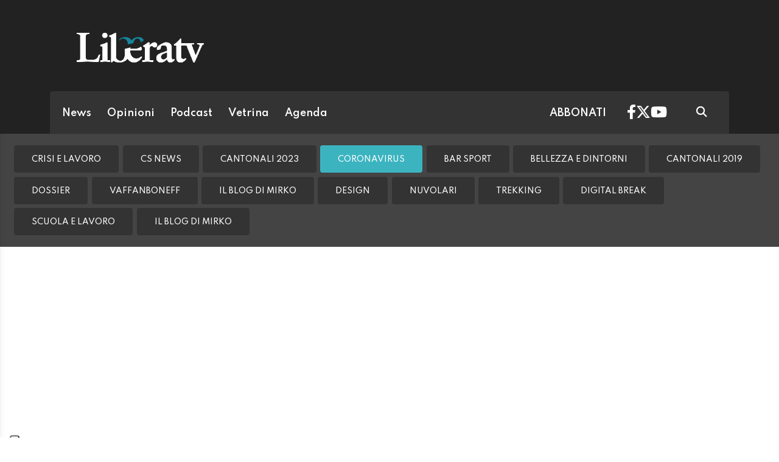

--- FILE ---
content_type: text/html; charset=utf-8
request_url: https://www.liberatv.ch/archivio/coronavirus/1441921/berna-ha-deciso-la-svizzera-apre-all-italia-il-15-giugno
body_size: 11676
content:
<!DOCTYPE html>
<html lang="it">
<head>
<title>Berna ha deciso: la Svizzera apre all&#039;Italia il 15 giugno - Libera TV</title>
<meta name="viewport" content="width=device-width, initial-scale=1, shrink-to-fit=no"><meta http-equiv="Content-Type" content="text/html; charset=utf-8" /><meta property="og:title" content="Berna ha deciso: la Svizzera apre all&#039;Italia il 15 giugno" /><meta property="og:type" content="article" /><meta property="og:site_name" content="Libera TV" /><meta property="og:url" content="https://www.liberatv.ch/archivio/coronavirus/1441921/berna-ha-deciso-la-svizzera-apre-all-italia-il-15-giugno" /><meta property="og:description" content="La consigliera federale Karin Keller-Sutter ha informato il Consiglio Federale che dal 15 giugno intende revocare le vigenti restrizioni d&#039;entrata nei confronti di tutti gli Stati UE/AELS" /><meta property="og:locale" content="it_IT" /><meta property="og:image" content="https://media.liberatv.ch/files/domains/liberatv.ch/images/4bva/f_-federale-giugno-stati-consiglio-ue-aels-restrizioni-entrata-svizzera-berna-llhq.jpg?v=1" /><meta name="description" content="La consigliera federale Karin Keller-Sutter ha informato il Consiglio Federale che dal 15 giugno intende revocare le vigenti restrizioni d&#039;entrata nei confronti di tutti gli Stati UE/AELS" />

<link rel="stylesheet" type="text/css" href="/lib/nuevo/skins/nuevo/videojs.min.css?fmt=8bbb5094" /><link rel="stylesheet" type="text/css" href="/lib/nuevo/plugins/videojs.ima.min.css?fmt=5ad3866e" /><link rel="stylesheet" type="text/css" href="/lib/sweetalert2/dist/sweetalert2.min.css?fmt=0342bb2f" /><link rel="stylesheet" type="text/css" href="/lib/font-awesome6/css/all.min.css?fmt=63c76357" /><link rel="stylesheet" type="text/css" href="/lib/mbd5/css/mdb.min.css?fmt=1cc724c8" /><link rel="stylesheet" type="text/css" href="/lib/mbd5/css/plugins/treeview.min.css?fmt=2dfe51e1" /><link rel="stylesheet" type="text/css" href="/lib/mbd5/css/plugins/multi-carousel.min.css?fmt=5344adf4" /><link rel="stylesheet" type="text/css" href="/lib/mbd5/css/modules/animate.min.css?fmt=3e95b6fd" /><link rel="stylesheet" type="text/css" href="/lib/mbd5/css/modules/chips.min.css?fmt=a6029141" /><link rel="stylesheet" type="text/css" href="/lib/photoswipe/photoswipe.css?fmt=2399aaa8" /><link rel="stylesheet" type="text/css" href="/lib/photoswipe/default-skin/default-skin.css?fmt=256d7f6e" /><link rel="stylesheet" type="text/css" href="/layout/css/liberatv.ch/layout.css?fmt=3399c879" /><link rel="stylesheet" type="text/css" href="/layout/css/banners.css?fmt=2d61afdb" /><link rel="stylesheet" type="text/css" href="/layout/css/liberatv.ch/banners.css?fmt=af054f50" /><link rel="stylesheet" type="text/css" href="/layout/generated/css/liberatv.ch/section_colors.css?fmt=00000000" /><link rel="stylesheet" type="text/css" href="/layout/css/modals.css?fmt=90502a8a" /><link rel="stylesheet" type="text/css" href="/layout/css/liberatv.ch/com_social_toolbar.css?fmt=5e473b83" /><link rel="stylesheet" type="text/css" href="/layout/css/liberatv.ch/com_cover.css?fmt=00000000" /><link rel="stylesheet" type="text/css" href="/layout/css/liberatv.ch/block_html.css?fmt=b72e4a8d" /><link rel="stylesheet" type="text/css" href="/layout/css/liberatv.ch/com_subheader.css?fmt=bad2d4e3" /><link rel="stylesheet" type="text/css" href="/layout/css/liberatv.ch/com_tags.css?fmt=465a9ebe" /><link rel="stylesheet" type="text/css" href="/layout/css/liberatv.ch/com_item_small.css?fmt=28dd9615" /><link rel="stylesheet" type="text/css" href="/layout/css/liberatv.ch/com_item_horizontal.css?fmt=303d1a5f" /><link rel="stylesheet" type="text/css" href="/layout/css/liberatv.ch/com_item.css?fmt=faa12a41" /><link rel="stylesheet" type="text/css" href="/layout/css/liberatv.ch/header.css?fmt=77ea66e1" /><link rel="stylesheet" type="text/css" href="/layout/css/menu.css?fmt=c44077e8" /><link rel="stylesheet" type="text/css" href="/layout/css/liberatv.ch/sectionheader.css?fmt=9316aa15" /><link rel="stylesheet" type="text/css" href="/layout/css/liberatv.ch/footer.css?fmt=69876503" />
<script>
/*Quick darkmode loading*/
if(window.localStorage){
	if(localStorage.getItem("darkMode") === 'true'){
        document.write('<link rel="stylesheet" type="text/css" href="/layout/css/liberatv.ch/darkmode.css" />');
	}
}
</script>
<script src="https://www.gstatic.com/firebasejs/12.4.0/firebase-app-compat.js"></script><script src="https://www.gstatic.com/firebasejs/12.4.0/firebase-analytics-compat.js"></script><script src="https://www.gstatic.com/firebasejs/12.4.0/firebase-messaging-compat.js"></script><script src="https://www.gstatic.com/firebasejs/12.4.0/firebase-auth-compat.js"></script><script src="https://www.gstatic.com/firebasejs/12.4.0/firebase-firestore-compat.js"></script><script src="https://www.gstatic.com/firebasejs/12.4.0/firebase-installations-compat.js"></script><link rel="preload" as="font" href="/lib/font-awesome6/webfonts/fa-solid-900.woff2?v=2023.11.06" type="font/woff2" crossorigin /><link rel="preload" as="font" href="/lib/font-awesome6/webfonts/fa-regular-400.woff2?v=2023.11.06" type="font/woff2" crossorigin /><link rel="preload" as="font" href="/lib/font-awesome6/webfonts/fa-brands-400.woff2?v=2023.11.06" type="font/woff2" crossorigin /><link rel="preload" as="font" href="/lib/font-awesome6/webfonts/fa-light-300.woff2?v=2023.11.06" type="font/woff2" crossorigin /><link rel="preload" as="style" href="https://fonts.googleapis.com/css?family=Muli:300,400,600,700&display=swap" /><script>/*Javascript https redirect per cache HTML */	var loc = window.location.href+"";	if (loc.indexOf("http://")==0){	window.location.href = loc.replace("http://","https://");	}</script><script src='https://www.google.com/recaptcha/api.js'></script><link rel="shortcut icon" href="/img/liberatv.ch/favicon.ico" type="image/x-icon" /><meta name="theme-color" content="#ffffff" /><link rel="preload" as="font" href="/lib/font-awesome/fonts/fontawesome-webfont.woff2?v=4.6.3&t=1" type="font/woff2" crossorigin /><link rel="preload" as="font" href="https://m.liberatv.ch/fonts/liberatv.ch/SabonLTStd-Roman.woff" type="font/woff" crossorigin /><link rel="preload" as="font" href="https://m.liberatv.ch/fonts/liberatv.ch/SabonLTStd-Italic.wofff" type="font/woff" crossorigin /><link rel="preload" as="font" href="https://m.liberatv.ch/fonts/liberatv.ch/SabonLTStd-Bold.woff" type="font/woff" crossorigin /><link rel="preload" as="font" href="https://m.liberatv.ch/fonts/liberatv.ch/SabonLTStd-BoldItalic.woff" type="font/woff" crossorigin /><link rel="canonical" href="https://www.liberatv.ch/archivio/coronavirus/1441921/berna-ha-deciso-la-svizzera-apre-all-italia-il-15-giugno"/><meta property="fb:app_id" content="307656632662531" /><meta property="article:publisher" content="218519214877957" /><meta property="article:published_time" content="2020-06-05T13:27:00+02:00" /><meta property="article:modified_time" content="2020-06-08T09:47:32+02:00" /><meta property="article:section" content="Archivio" /><meta property="og:image:type" content="image/jpeg" /><meta property="og:image:width" content="1200" /><meta property="og:image:height" content="630" /><meta property="og:image" content="https://media.liberatv.ch/files/domains/liberatv.ch/images/4bva/f_-federale-giugno-stati-consiglio-ue-aels-restrizioni-entrata-svizzera-berna-llhq.jpg?v=1" /><meta property="og:image:url" content="https://media.liberatv.ch/files/domains/liberatv.ch/images/4bva/f_-federale-giugno-stati-consiglio-ue-aels-restrizioni-entrata-svizzera-berna-llhq.jpg?v=1" /><meta property="og:image:secure_url" content="https://media.liberatv.ch/files/domains/liberatv.ch/images/4bva/f_-federale-giugno-stati-consiglio-ue-aels-restrizioni-entrata-svizzera-berna-llhq.jpg?v=1" /><meta name="twitter:card" content="summary_large_image"><meta name="twitter:site" content="@LiberaTvTicino"><meta name="twitter:title" content="Berna ha deciso: la Svizzera apre all&#039;Italia il 15 giugno"><meta name="twitter:description" content="La consigliera federale Karin Keller-Sutter ha informato il Consiglio Federale che dal 15 giugno intende revocare le vigenti restrizioni d&#039;entrata nei confronti di tutti gli Stati UE/AELS"><meta name="twitter:image" content="https://media.liberatv.ch/files/domains/liberatv.ch/images/4bva/f_-federale-giugno-stati-consiglio-ue-aels-restrizioni-entrata-svizzera-berna-llhq.jpg?v=1"><script type="application/ld+json">[{"@context":"https:\/\/schema.org","@type":"NewsArticle","mainEntityOfPage":"https:\/\/www.liberatv.ch\/archivio\/coronavirus\/1441921\/berna-ha-deciso-la-svizzera-apre-all-italia-il-15-giugno","headline":"Berna ha deciso: la Svizzera apre all&#039;Italia il 15 giugno","description":"La consigliera federale Karin Keller-Sutter ha informato il Consiglio Federale che dal 15 giugno intende revocare le vigenti restrizioni d&#039;entrata nei confronti di tutti gli Stati UE\/AELS","image":["https:\/\/media.liberatv.ch\/files\/domains\/liberatv.ch\/images\/4bva\/-federale-giugno-stati-consiglio-ue-aels-restrizioni-entrata-svizzera-berna-llhq.jpg?v=1","https:\/\/media.liberatv.ch\/files\/domains\/liberatv.ch\/images\/4bva\/l_-federale-giugno-stati-consiglio-ue-aels-restrizioni-entrata-svizzera-berna-llhq.jpg?v=1","https:\/\/media.liberatv.ch\/files\/domains\/liberatv.ch\/images\/4bva\/s_-federale-giugno-stati-consiglio-ue-aels-restrizioni-entrata-svizzera-berna-llhq.jpg?v=1"],"datePublished":"2020-06-05T13:27:00+02:00","dateModified":"2020-06-08T09:47:32+02:00","author":{"@type":"Organization","name":"Libera TV","url":"https:\/\/www.liberatv.ch"},"publisher":{"@type":"Organization","name":"Libera TV","url":"https:\/\/www.liberatv.ch","logo":"https:\/\/www.liberatv.ch\/img\/liberatv.ch\/appicons\/logo.png"}},{"@context":"https:\/\/schema.org","@type":"Organization","name":"Libera TV","url":"https:\/\/www.liberatv.ch","logo":"https:\/\/www.liberatv.ch\/img\/liberatv.ch\/appicons\/logo.png","sameAs":["https:\/\/www.facebook.com\/Liberatv.ch","https:\/\/twitter.com\/LiberaTvTicino"]},{"@context":"https:\/\/schema.org","@type":"WebSite","url":"https:\/\/www.liberatv.ch","potentialAction":{"@type":"SearchAction","target":"https:\/\/www.liberatv.ch\/cerca\/?q={search_term_string}","query-input":"required name=search_term_string"}},{"@context":"https:\/\/schema.org","@type":"BreadcrumbList","itemListElement":[{"@type":"ListItem","position":1,"name":"Archivio","item":"https:\/\/www.liberatv.ch\/archivio"},{"@type":"ListItem","position":2,"name":"Coronavirus","item":"https:\/\/www.liberatv.ch\/archivio\/coronavirus"},{"@type":"ListItem","position":3,"name":"Berna ha deciso: la Svizzera apre all&#039;Italia il 15 giugno","item":"https:\/\/www.liberatv.ch\/archivio\/coronavirus\/1441921\/berna-ha-deciso-la-svizzera-apre-all-italia-il-15-giugno"}]}]</script><script> window.teads_analytics = window.teads_analytics || {}; window.teads_analytics.analytics_tag_id ="PUB_12388"; window.teads_analytics.share = window.teads_analytics.share || function() { ;(window.teads_analytics.shared_data = window.teads_analytics.shared_data || []).push(arguments) };</script><script async src="https://a.teads.tv/analytics/tag.js"></script>
</head>
<body>
<script type="text/javascript">var _iub = _iub || [];	_iub.csConfiguration = {"askConsentAtCookiePolicyUpdate":true,"enableFadp":true,"enableLgpd":true,"enableTcf":true,"enableUspr":true,"fadpApplies":true,"floatingPreferencesButtonDisplay":"anchored-bottom-left","googleAdditionalConsentMode":true,"perPurposeConsent":true,"siteId":3295657,"tcfPurposes":{"2":"consent_only","3":"consent_only","4":"consent_only","5":"consent_only","6":"consent_only","7":"consent_only","8":"consent_only","9":"consent_only","10":"consent_only"},"usprApplies":true,"whitelabel":false,"cookiePolicyId":76569804,"lang":"it", "banner":{ "acceptButtonCaptionColor":"#FFFFFF","acceptButtonColor":"#0073CE","acceptButtonDisplay":true,"backgroundColor":"#FFFFFF","backgroundOverlay":true,"closeButtonDisplay":false,"customizeButtonCaptionColor":"#4D4D4D","customizeButtonColor":"#DADADA","customizeButtonDisplay":true,"explicitWithdrawal":true,"listPurposes":true,"position":"float-top-center","textColor":"#000000",},	"callback": {	"onConsentRead": function(){ if(window.app && typeof window.app.iubCallback =="function"){ window.app.iubCallback("onConsentRead"); } },	"onConsentGiven": function(){ if(window.app && typeof window.app.iubCallback =="function"){ window.app.iubCallback("onConsentGiven"); } }	}};</script><script type="text/javascript" src="//cdn.iubenda.com/cs/tcf/stub-v2.js"></script><script type="text/javascript" src="//cdn.iubenda.com/cs/tcf/safe-tcf-v2.js"></script><script type="text/javascript" src="//cdn.iubenda.com/cs/gpp/stub.js"></script><script type="text/javascript" src="//cdn.iubenda.com/cs/iubenda_cs.js" charset="UTF-8" async></script><header> <div class="container"> <div class="d-flex justify-content-between flex-column flex-md-row"> <div class="logo pb-3 py-md-4"> <a href="/" data-link="/"><img src="/img/liberatv.ch/liberatv_logo_bianco.png" alt="liberatv" /></a> </div> <div class="header-banner ms-0 ms-md-4 flex-fill d-flex align-items-center justify-content-center justify-content-md-end"> <div class="ad hometop_1" data-link="@loadAd" data-fire-on="load" data-position="hometop_1"></div> </div> </div> <nav class="navbar navbar-expand shadow-1 text-white"> <div class="container-fluid"> <div class="d-flex w-100 align-items-center">  <div class="header-menu d-flex flex-fill align-items-center justify-content-between"> <ul class="navbar-nav d-none d-lg-flex"> <li><a href="/news" class="nav-link header_section_hover_12819">News</a></li><li><a href="/opinioni" class="nav-link header_section_hover_12845">Opinioni</a></li><li><a href="/podcast" class="nav-link header_section_hover_13239">Podcast</a></li><li><a href="/vetrina" class="nav-link header_section_hover_12833">Vetrina</a></li><li><a href="/agenda/eventi" class="nav-link header_section_hover_12897">Agenda</a></li> </ul> <ul class="navbar-nav"> <li class="nav-item me-3"> <a class="nav-link" aria-current="page" href="/abbonati" data-link="@goTo" data-url="/abbonati">ABBONATI</a> </li> </ul> </div> <div class="ms-auto d-flex align-items-center"> <div class="headerbox"> <div class="socialHeaderButtons"> <a href="https://www.facebook.com/Liberatv.ch" data-link="@goTo" data-url="https://www.facebook.com/Liberatv.ch" data-target="_blank"><i class="fab fa-facebook-f"></i></a> <a href="https://twitter.com/LiberaTvTicino" data-link="@goTo" data-url="https://twitter.com/LiberaTvTicino" data-target="_blank"><i class="fab fa-x-twitter"></i></a> <a href="https://youtube.com/LiberaTvTicino" data-link="@goTo" data-url="https://youtube.com/LiberaTvTicino" data-target="_blank"><i class="fab fa-youtube"></i></a> </div> </div> <div class="ms-5 me-4"> <a href="/cerca" data-link="@goTo" data-url="/cerca"><i class="fas fa-search text-white"></i></a> </div> </div> </div> </div> </nav> </div></header><div class="sidenav" id="menu-sidenav" data-mdb-hidden="true" data-mdb-mode="over" data-mdb-backdrop="true" data-mdb-accordion="true" role="navigation"> <div class="cockpit d-flex justify-content-between align-items-center"> <div class="col d-flex"> <div class="darkmodeToggle icon" data-link="@darkModeToggle"> <i class="fa-solid fa-moon-stars"></i> </div> </div> <div class="col d-none d-sm-flex justify-content-end"> <a href="/report?ref=https%3A%2F%2Fwww.fashionchannel.ch%2F" data-link="/report?ref=https%3A%2F%2Fwww.fashionchannel.ch%2F" class="text-white"> <i class="fa-solid fa-message-pen"></i> <span class="segnalaci-text">Segnala alla redazione</span></a> </div> </div> <hr class="mt-0" /> <div class="menu_collapse_container"> <div class="menu_collapse rounded"><div class="menu_collapse_parent d-flex justify-content-between align-items-center"><a href="/news" class="flex-fill d-flex align-items-center rounded"><span class="section-color"></span>News</a><a class="menu_collapse_arrow" data-mdb-toggle="collapse" href="#menu_collapse_12819" role="button" aria-expanded="false" aria-controls="menu_collapse_12819"><i class="fas fa-angle-double-down menu_collapse_icon"></i></a></div><div class="collapse menu_collapse_submenu rounded background_section_leftmenu_12819" id="menu_collapse_12819"><div class="menu_collapse rounded"><div class="menu_collapse_parent d-flex justify-content-between align-items-center"><a href="/news/cronaca" class="flex-fill d-flex align-items-center rounded"><span class="section-color"></span>Cronaca</a></div></div><div class="menu_collapse rounded"><div class="menu_collapse_parent d-flex justify-content-between align-items-center"><a href="/news/politica-e-potere" class="flex-fill d-flex align-items-center rounded"><span class="section-color"></span>Politica e Potere</a></div></div><div class="menu_collapse rounded"><div class="menu_collapse_parent d-flex justify-content-between align-items-center"><a href="/news/salute-e-sanita" class="flex-fill d-flex align-items-center rounded"><span class="section-color"></span>Salute e Sanità</a></div></div><div class="menu_collapse rounded"><div class="menu_collapse_parent d-flex justify-content-between align-items-center"><a href="/news/teleradio" class="flex-fill d-flex align-items-center rounded"><span class="section-color"></span>TeleRadio</a></div></div><div class="menu_collapse rounded"><div class="menu_collapse_parent d-flex justify-content-between align-items-center"><a href="/news/il-federalista" class="flex-fill d-flex align-items-center rounded"><span class="section-color"></span>Il Federalista</a></div></div></div></div><div class="menu_collapse rounded"><div class="menu_collapse_parent d-flex justify-content-between align-items-center"><a href="/opinioni" class="flex-fill d-flex align-items-center rounded"><span class="section-color"></span>Opinioni</a><a class="menu_collapse_arrow" data-mdb-toggle="collapse" href="#menu_collapse_12845" role="button" aria-expanded="false" aria-controls="menu_collapse_12845"><i class="fas fa-angle-double-down menu_collapse_icon"></i></a></div><div class="collapse menu_collapse_submenu rounded background_section_leftmenu_12845" id="menu_collapse_12845"><div class="menu_collapse rounded"><div class="menu_collapse_parent d-flex justify-content-between align-items-center"><a href="/opinioni/analisi" class="flex-fill d-flex align-items-center rounded"><span class="section-color"></span>Analisi</a></div></div><div class="menu_collapse rounded"><div class="menu_collapse_parent d-flex justify-content-between align-items-center"><a href="/opinioni/secondo-me" class="flex-fill d-flex align-items-center rounded"><span class="section-color"></span>Secondo Me</a></div></div></div></div><div class="menu_collapse rounded"><div class="menu_collapse_parent d-flex justify-content-between align-items-center"><a href="/podcast" class="flex-fill d-flex align-items-center rounded"><span class="section-color"></span>Podcast</a><a class="menu_collapse_arrow" data-mdb-toggle="collapse" href="#menu_collapse_13239" role="button" aria-expanded="false" aria-controls="menu_collapse_13239"><i class="fas fa-angle-double-down menu_collapse_icon"></i></a></div><div class="collapse menu_collapse_submenu rounded background_section_leftmenu_13239" id="menu_collapse_13239"><div class="menu_collapse rounded"><div class="menu_collapse_parent d-flex justify-content-between align-items-center"><a href="/podcast/liscio-e-macchiato" class="flex-fill d-flex align-items-center rounded"><span class="section-color"></span>Liscio e macchiato</a></div></div><div class="menu_collapse rounded"><div class="menu_collapse_parent d-flex justify-content-between align-items-center"><a href="/podcast/enigma" class="flex-fill d-flex align-items-center rounded"><span class="section-color"></span>Enigma</a></div></div></div></div><div class="menu_collapse rounded"><div class="menu_collapse_parent d-flex justify-content-between align-items-center"><a href="/vetrina" class="flex-fill d-flex align-items-center rounded"><span class="section-color"></span>Vetrina</a><a class="menu_collapse_arrow" data-mdb-toggle="collapse" href="#menu_collapse_12833" role="button" aria-expanded="false" aria-controls="menu_collapse_12833"><i class="fas fa-angle-double-down menu_collapse_icon"></i></a></div><div class="collapse menu_collapse_submenu rounded background_section_leftmenu_12833" id="menu_collapse_12833"><div class="menu_collapse rounded"><div class="menu_collapse_parent d-flex justify-content-between align-items-center"><a href="/vetrina/abitare" class="flex-fill d-flex align-items-center rounded"><span class="section-color"></span>Abitare</a></div></div><div class="menu_collapse rounded"><div class="menu_collapse_parent d-flex justify-content-between align-items-center"><a href="/vetrina/pane-e-vino" class="flex-fill d-flex align-items-center rounded"><span class="section-color"></span>Pane e Vino</a></div></div><div class="menu_collapse rounded"><div class="menu_collapse_parent d-flex justify-content-between align-items-center"><a href="/vetrina/bancastato" class="flex-fill d-flex align-items-center rounded"><span class="section-color"></span>BancaStato</a></div></div><div class="menu_collapse rounded"><div class="menu_collapse_parent d-flex justify-content-between align-items-center"><a href="/vetrina/letture" class="flex-fill d-flex align-items-center rounded"><span class="section-color"></span>Letture</a></div></div><div class="menu_collapse rounded"><div class="menu_collapse_parent d-flex justify-content-between align-items-center"><a href="/vetrina/benessere" class="flex-fill d-flex align-items-center rounded"><span class="section-color"></span>Benessere</a></div></div><div class="menu_collapse rounded"><div class="menu_collapse_parent d-flex justify-content-between align-items-center"><a href="/vetrina/medici-in-prima-linea" class="flex-fill d-flex align-items-center rounded"><span class="section-color"></span>Medici in prima Linea</a></div></div><div class="menu_collapse rounded"><div class="menu_collapse_parent d-flex justify-content-between align-items-center"><a href="/vetrina/sirio-news" class="flex-fill d-flex align-items-center rounded"><span class="section-color"></span>Sirio News</a></div></div><div class="menu_collapse rounded"><div class="menu_collapse_parent d-flex justify-content-between align-items-center"><a href="/vetrina/energia" class="flex-fill d-flex align-items-center rounded"><span class="section-color"></span>Energia</a></div></div><div class="menu_collapse rounded"><div class="menu_collapse_parent d-flex justify-content-between align-items-center"><a href="/vetrina/eventi-cultura-territorio" class="flex-fill d-flex align-items-center rounded"><span class="section-color"></span>Eventi, cultura, territorio</a></div></div><div class="menu_collapse rounded"><div class="menu_collapse_parent d-flex justify-content-between align-items-center"><a href="/vetrina/oltre-l-economia" class="flex-fill d-flex align-items-center rounded"><span class="section-color"></span>Oltre l'Economia</a></div></div></div></div><div class="menu_collapse rounded"><div class="menu_collapse_parent d-flex justify-content-between align-items-center"><a href="/agenda/eventi" class="flex-fill d-flex align-items-center rounded"><span class="section-color"></span>Agenda</a></div></div> </div> <hr /> <div class="menuLinks"> <div class="d-none d-lg-block col col-lg-3 mb-4 text-white">  <h6 class="text-uppercase fw-bold mb-4"> Corporate </h6> <ul class="list-unstyled list-group list-group-light mb-0 fs-8 flex-wrap"> <li class="list-group-item bg-transparent border-0"> <a href="/contatti-policy" class="text-white" data-link='@goTo' data-url='/contatti-policy'>Contatti & Policy</a> </li> <li class="list-group-item bg-transparent border-0"> <a href="/termini-condizioni" class="text-white" data-link='@goTo' data-url='/termini-condizioni'>Termini & Condizioni</a> </li> <li class="list-group-item bg-transparent border-0"> <a href="/privacy" class="text-white" data-link='@goTo' data-url='/privacy'>Privacy</a> </li> </ul></div> </div></div><div class="container-fluid"><div class="sectionheaderBlock d-none" data-link="@sectionHeaderSticky" data-fire-on="load"></div><div class="row sectionHeader header-fluid mb-3 background_section_12860" data-link="@sticky" data-fire-on="load" data-callback="@sectionHeaderSticky"><div class="sections-container d-flex d-lg-none" data-link="@scrollMenuActivePosition" data-fire-on="load"><ul><li><a href="/news" class="nav-link header_section_hover_12819">News</a></li><li><a href="/opinioni" class="nav-link header_section_hover_12845">Opinioni</a></li><li><a href="/podcast" class="nav-link header_section_hover_13239">Podcast</a></li><li><a href="/vetrina" class="nav-link header_section_hover_12833">Vetrina</a></li><li><a href="/agenda/eventi" class="nav-link header_section_hover_12897">Agenda</a></li></ul></div><div class="subsections-container d-flex justify-content-start align-items-center" data-link="@scrollMenuActivePosition" data-fire-on="load"><ul class="nav nav-pills mt-3 mb-3 ms-2"><li><a href="/archivio/crisi-e-lavoro" class="nav-link header_section_hover_12822">Crisi e Lavoro</a></li><li><a href="/archivio/cs-news" class="nav-link header_section_hover_12835">CS News</a></li><li><a href="/archivio/cantonali-2023" class="nav-link header_section_hover_13188">Cantonali 2023</a></li><li><a href="/archivio/coronavirus" class="nav-link header_section_hover_13048 active color_section_13048">Coronavirus</a></li><li><a href="/archivio/bar-sport" class="nav-link header_section_hover_12824">Bar Sport</a></li><li><a href="/archivio/bellezza-e-dintorni" class="nav-link header_section_hover_12837">Bellezza e Dintorni</a></li><li><a href="/archivio/cantonali-2019" class="nav-link header_section_hover_12987">Cantonali 2019</a></li><li><a href="/archivio/dossier" class="nav-link header_section_hover_12848">Dossier</a></li><li><a href="/archivio/vaffanboneff" class="nav-link header_section_hover_12830">VaffanBoneff</a></li><li><a href="/archivio/il-blog-di-mirko" class="nav-link header_section_hover_13138">Il blog di Mirko</a></li><li><a href="/archivio/design" class="nav-link header_section_hover_13139">Design</a></li><li><a href="/archivio/nuvolari" class="nav-link header_section_hover_12829">Nuvolari</a></li><li><a href="/archivio/trekking" class="nav-link header_section_hover_12832">Trekking</a></li><li><a href="/archivio/digital-break" class="nav-link header_section_hover_12841">Digital Break</a></li><li><a href="/archivio/scuola-e-lavoro" class="nav-link header_section_hover_12842">Scuola e Lavoro</a></li><li><a href="/archivio/il-blog-di-mirko" class="nav-link header_section_hover_13137">Il blog di Mirko</a></li></ul></div></div></div><div class="container my-2"> <div class="ad maxiboard" data-link="@loadAd" data-fire-on="load" data-position="maxiboard"></div></div>
<div class="ad maxisky" data-link="@loadAd" data-fire-on="load"  data-position="maxisky" data-sites="web"></div>
<div class="container"><div class="row mt-4"><div class="col-12 col-lg-8"><div class="ad wideboard wideboard" data-link="@loadAd" data-fire-on="load" data-position="wideboard" data-sites="mobile"></div></div><div class="col-12 mb-5"><div class="ad wideboard" data-link="@loadAd" data-fire-on="load" data-position="wideboard"></div></div></div><div class="row"><div class="col-12"><div class="row"><div class="col-12 col-lg-8 rcontent p-3"><div class="row"><div class="col-12"><div class="top_title">CORONAVIRUS</div></div><div class="col-12"><div class="title article_title">Berna ha deciso: la Svizzera apre all'Italia il 15 giugno</div></div><div class="col-12"><div class="subtitle"><blockquote>La consigliera federale Karin Keller-Sutter ha informato il Consiglio Federale che dal 15 giugno intende revocare le vigenti restrizioni d'entrata nei confronti di tutti gli Stati UE/AELS</blockquote></div></div><div class="col-12"><div class="social-toolbar d-flex flex-column"><div class="d-flex mt-3 mt-lg-0 flex-column flex-lg-row justify-content-between align-items-center"><div class="info d-flex justify-content-start align-items-center me-2"><div class="signature d-flex flex-wrap align-items-center"><span><i class="icon fa-light fa-pen-to-square me-1"></i><a class="author" href="mailto:cronache@liberatv.ch">LIBERATV</a></span></div><div class="date d-flex flex-wrap align-items-center ms-4"><span><i class="icon fa-light fa-calendar me-1"></i>05 GIUGNO 2020</span></div><div class="readtime d-flex flex-wrap align-items-center ms-4 d-none"><span><i class="icon fa-light fa-clock me-1"></i></span></div></div><div class="d-flex justify-content-end align-items-center mt-2 mt-lg-0"><div class="d-inline-flex align-items-center"><button type="button" class="btn btn-floating btn-sm btn-audio shadow-0 btn-outline-dark border-0 rounded-0 bg-secondary text-white ms-3 my-2 btn-share-social" data-link="@playAudio" data-fire-on="click" data-url="https://audio.tio.ch/liberatv33678?l=it&u=http%3A%2F%2Fm.liberatv.ch%2Fext%2Faudio.php%3Fia%3D1441921&v=paola&c=2&vt=2&test=test.mp3&abc=1"><i class="fa-solid fa-headphones fs-5"></i></button><button type="button" class="btn btn-floating btn-sm shadow-0 btn-outline-dark border-0 rounded-0 bg-secondary text-white ms-3 my-2 btn-share-social" onclick="share_open(600,500,'https://www.facebook.com/sharer/sharer.php?u=https%3A%2F%2Fwww.liberatv.ch%2Farchivio%2Fcoronavirus%2F1441921%2Fberna-ha-deciso-la-svizzera-apre-all-italia-il-15-giugno','facebook');"><i class="fab fa-facebook-f"></i></button><button type="button" class="btn btn-floating btn-sm shadow-0 btn-outline-dark border-0 rounded-0 bg-secondary text-white ms-3 my-2 btn-share-social" onclick="share_open(600,500,'https://twitter.com/intent/tweet?&url=https%3A%2F%2Fwww.liberatv.ch%2Farchivio%2Fcoronavirus%2F1441921%2Fberna-ha-deciso-la-svizzera-apre-all-italia-il-15-giugno','twitter');"><i class="fab fa-x-twitter"></i></button><button type="button" class="btn btn-floating btn-sm shadow-0 btn-outline-dark border-0 rounded-0 bg-secondary text-white ms-3 my-2 btn-share-social" onclick="share_open(600,500,'https://www.linkedin.com/shareArticle?url=https%3A%2F%2Fwww.liberatv.ch%2Farchivio%2Fcoronavirus%2F1441921%2Fberna-ha-deciso-la-svizzera-apre-all-italia-il-15-giugno','linkedin');"><i class="fab fa-linkedin"></i></button></div></div></div></div></div><div class="col-12 mb-5 cover-col"><div class="cover mt-3"><div><img src="https://media.liberatv.ch/files/domains/liberatv.ch/images/sizes/1440x756/4bva/l_-federale-giugno-stati-consiglio-ue-aels-restrizioni-entrata-svizzera-berna-llhq.jpg?v=1" width="100%" /></div><div class="cover-credit"><div class="credit">TIPRESS</div><div class="description"></div></div></div></div></div><div class="row section"><div class="col-12"><div class="ad rectangle" data-link="@loadAd" data-fire-on="load" data-position="rectangle" data-sites="mobile"></div></div><div class="col-12"><div class="block_html flex-wrap"><p>BERNA – Nella seduta del 5 giugno 2020, la consigliera federale Karin Keller-Sutter ha informato il Consiglio federale che il Dipartimento federale di giustizia e polizia (DFGP) intende revocare le vigenti restrizioni d’entrata nei confronti di tutti gli Stati UE/AELS e il Regno Unito a partire dal 15 giugno.</p></div></div><div class="col-12"><div class="block_html flex-wrap"><p>Già a metà maggio il DFGP aveva annunciato che le frontiere con l’Austria, la Germania e la Francia sarebbero state completamente aperte il 15 giugno d’intesa con le autorità di detti Paesi. Considerata l’attuale situazione epidemiologica, il 15 giugno sarà possibile revocare le vigenti restrizioni d’entrata anche nei confronti degli altri Stati UE/AELS e del Regno Unito a partire dal 15 giugno.</p></div></div><div class="col-12"><div class="ad inread" data-link="@loadAd" data-fire-on="load" data-position="inread"></div></div><div class="col-12"><div class="block_html flex-wrap"><p>La strategia del Consiglio federale è in linea con quella di molti Paesi europei. In occasione della teleconferenza informale dei ministri degli interni degli Stati Schengen di venerdì, numerosi ministri hanno auspicato un ritorno alla normalità e la revoca dei controlli alle frontiere interne in Europa dal 15 giugno. Il segretario di Stato Mario Gattiker ha rappresentato la Svizzera alla conferenza.</p></div></div><div class="col-12"><div class="block_html flex-wrap"><p>Il DFGP chiederà al Consiglio federale di apportare le necessarie modifiche all’ordinanza 2 COVID-19 d’intesa con il Dipartimento federale dell’interno (DFI), il Dipartimento federale delle finanze (DFF) e il Dipartimento federale degli affari esteri (DFAE).</p></div></div><div class="col-12"><div class="block_html flex-wrap"><p>Tra la Svizzera, l’Austria e la Germania le restrizioni d’entrata sono state allentate già il 16 maggio 2020. Per tutti gli altri Stati UE/AELS, fino al 15 giugno l’ingresso in Svizzera è permesso soltanto in casi eccezionali</p></div></div><div class="col-12"><div class="block_html flex-wrap"><div><div class="promo-whatsapp">Resta connesso con Liberatv.ch: ora siamo anche su Whatsapp! <a href="https://whatsapp.com/channel/0029VaBL6Op5Ui2cufFCBq2g" target="_blank">Clicca qui</a> e ricorda di attivare le notifiche 🔔</div></div></div></div><div class="col-12"><div class="ad inread" data-link="@loadAd" data-fire-on="load" data-position="inread"></div></div></div><div class="row section"><div class="col-12"><div class="block_html flex-wrap"><div><div class="native_socials"><script> window.fbAsyncInit = function() { FB.init({ appId : '307656632662531', xfbml : true, version : 'v2.8' }); }; (function(d, s, id){ var js, fjs = d.getElementsByTagName(s)[0]; if (d.getElementById(id)) {return;} js = d.createElement(s); js.id = id; js.src ="//connect.facebook.net/it_IT/sdk.js"; fjs.parentNode.insertBefore(js, fjs); }(document, 'script', 'facebook-jssdk')); </script><div class="fb-share-button" data-href="https://www.liberatv.ch/archivio/coronavirus/1441921/berna-ha-deciso-la-svizzera-apre-all-italia-il-15-giugno" data-layout="button_count"></div><div class="fb-like" data-href="https://www.liberatv.ch/archivio/coronavirus/1441921/berna-ha-deciso-la-svizzera-apre-all-italia-il-15-giugno" data-colorscheme="light" data-layout="button" data-action="like" data-show-faces="false" data-share="false"></div> <script>window.twttr = (function(d, s, id) { var js, fjs = d.getElementsByTagName(s)[0], t = window.twttr || {}; if (d.getElementById(id)) return t; js = d.createElement(s); js.id = id; js.src ="https://platform.twitter.com/widgets.js"; fjs.parentNode.insertBefore(js, fjs); t._e = []; t.ready = function(f) { t._e.push(f); }; return t; }(document, "script", "twitter-wjs"));</script><a class="twitter-share-button" data-size="default" href="https://twitter.com/intent/tweet" data-lang="it_IT">Tweet</a></div></div></div></div></div><div class="row section"><div class="col-12 mt-3"><div class="com-subheader d-flex justify-content-start align-items-center mb-1"> <div class="title">Tags</div> <div class="flex-fill d-flex justify-content-start align-items-center ps-3"> <i class="icon fa-solid fa-circle"></i> <hr class="flex-fill ms-3" /> </div></div></div><div class="col-12 mt-3"><div class="com-tags d-flex justify-content-start align-items-center mb-4 flex-wrap"><a href="/cerca/consiglio" class="tag btn shadow-0 ripple me-2 my-1">consiglio</a><a href="/cerca/berna" class="tag btn shadow-0 ripple me-2 my-1">berna</a><a href="/cerca/entrata" class="tag btn shadow-0 ripple me-2 my-1">entrata</a><a href="/cerca/restrizioni" class="tag btn shadow-0 ripple me-2 my-1">restrizioni</a><a href="/cerca/federale" class="tag btn shadow-0 ripple me-2 my-1">federale</a><a href="/cerca/giugno" class="tag btn shadow-0 ripple me-2 my-1">giugno</a><a href="/cerca/aels" class="tag btn shadow-0 ripple me-2 my-1">aels</a><a href="/cerca/svizzera" class="tag btn shadow-0 ripple me-2 my-1">svizzera</a><a href="/cerca/consiglio-federale" class="tag btn shadow-0 ripple me-2 my-1">consiglio federale</a><a href="/cerca/ue" class="tag btn shadow-0 ripple me-2 my-1">ue</a></div></div></div><div class="row section"><div class="col-12"><div class="ad middlerect" data-link="@loadAd" data-fire-on="load" data-position="middlerect" data-sites="mobile"></div></div></div><div class="row section"><div class="col-12 mt-3"><div class="com-subheader d-flex justify-content-start align-items-center mb-1"> <div class="title">Potrebbe interessarti anche</div> <div class="flex-fill d-flex justify-content-start align-items-center ps-3"> <i class="icon fa-solid fa-circle"></i> <hr class="flex-fill ms-3" /> </div></div></div></div><div class="row section"><div class="col-12 col-lg-4 mt-3"><div class="com-item-small position-relative"> <div class="d-flex flex-column justify-content-start align-items-start"> <div class="w-100 ratio ratio-16x9"> <div> <div class="bg-image h-100 rounded-4" style="background-image: url('https://media.liberatv.ch/files/domains/liberatv.ch/images/4bva/l_-stati-schengen-paesi-giugno-svizzera-restrizioni-federale-spazio-cittadini-consiglio-lnnh.jpg?v=1');"> <div class="mask"> <div class="d-flex justify-content-start align-items-end h-100"> <div class="section m-0 p-0"> <div class="section-color d-inline-flex align-items-center justify-content-center px-2 py-1"> <span class="section-title">CRONACA</span> </div> </div> </div> </div> </div> </div> </div> <div class="w-100 mt-2"> <h4 class="title fw-bold"> Il Consiglio Federale conferma, dal 15 giugno via le restrizioni alle frontiere </h4> <div class="time mt-2 d-none"> <i class="icon fa-light fa-calendar"></i> <span></span> </div> </div> </div> <a href="/news/cronaca/1443188/il-consiglio-federale-conferma-dal-15-giugno-via-le-restrizioni-alle-frontiere" data-link="/news/cronaca/1443188/il-consiglio-federale-conferma-dal-15-giugno-via-le-restrizioni-alle-frontiere" class="stretched-link"></a></div></div><div class="col-12 col-lg-4 mt-3"><div class="com-item-small position-relative"> <div class="d-flex flex-column justify-content-start align-items-start"> <div class="w-100 ratio ratio-16x9"> <div> <div class="bg-image h-100 rounded-4" style="background-image: url('https://media.liberatv.ch/files/domains/liberatv.ch/images/4bv9/l_-keller-sutter-federale-frontiere-giugno-italia-svizzera-berna-coronavirus-ldg6.jpg?v=1');"> <div class="mask"> <div class="d-flex justify-content-start align-items-end h-100"> <div class="section m-0 p-0"> <div class="section-color d-inline-flex align-items-center justify-content-center px-2 py-1"> <span class="section-title">CORONAVIRUS</span> </div> </div> </div> </div> </div> </div> </div> <div class="w-100 mt-2"> <h4 class="title fw-bold"> Coronavirus in Svizzera, l'aggiornamento da Berna sulle frontiere: "Allentamenti dal 15 giugno. Ma per l'Italia è troppo presto" </h4> <div class="time mt-2 d-none"> <i class="icon fa-light fa-calendar"></i> <span></span> </div> </div> </div> <a href="/archivio/coronavirus/1437420/coronavirus-in-svizzera-l-aggiornamento-da-berna-sulle-frontiere-allentamenti-dal-15-giugno-ma-per-l-italia-e-troppo-presto" data-link="/archivio/coronavirus/1437420/coronavirus-in-svizzera-l-aggiornamento-da-berna-sulle-frontiere-allentamenti-dal-15-giugno-ma-per-l-italia-e-troppo-presto" class="stretched-link"></a></div></div><div class="col-12 col-lg-4 mt-3"><div class="com-item-small position-relative"> <div class="d-flex flex-column justify-content-start align-items-start"> <div class="w-100 ratio ratio-16x9"> <div> <div class="bg-image h-100 rounded-4" style="background-image: url('https://media.liberatv.ch/files/domains/liberatv.ch/images/4bvg/l_-consiglio-svizzera-federale-italia-frontiera-nhqr.jpg?v=1');"> <div class="mask"> <div class="d-flex justify-content-start align-items-end h-100"> <div class="section m-0 p-0"> <div class="section-color d-inline-flex align-items-center justify-content-center px-2 py-1"> <span class="section-title">CRONACA</span> </div> </div> </div> </div> </div> </div> </div> <div class="w-100 mt-2"> <h4 class="title fw-bold"> Mobilità ferroviaria tra Italia e Svizzera: "Il Consiglio federale sapeva e si è attivato?" </h4> <div class="time mt-2 d-none"> <i class="icon fa-light fa-calendar"></i> <span></span> </div> </div> </div> <a href="/news/cronaca/1479355/mobilita-ferroviaria-tra-italia-e-svizzera-il-consiglio-federale-sapeva-e-si-e-attivato" data-link="/news/cronaca/1479355/mobilita-ferroviaria-tra-italia-e-svizzera-il-consiglio-federale-sapeva-e-si-e-attivato" class="stretched-link"></a></div></div><div class="col-12 col-lg-4 mt-3"><div class="com-item-small position-relative"> <div class="d-flex flex-column justify-content-start align-items-start"> <div class="w-100 ratio ratio-16x9"> <div> <div class="bg-image h-100 rounded-4" style="background-image: url('https://media.liberatv.ch/files/domains/liberatv.ch/images/4bv9/l_-giugno-manifestazioni-consiglio-federale-strutture-stati-scuole-allentamenti-berna-ue-lia9.jpg?v=1');"> <div class="mask"> <div class="d-flex justify-content-start align-items-end h-100"> <div class="section m-0 p-0"> <div class="section-color d-inline-flex align-items-center justify-content-center px-2 py-1"> <span class="section-title">CORONAVIRUS</span> </div> </div> </div> </div> </div> </div> </div> <div class="w-100 mt-2"> <h4 class="title fw-bold"> Coronavirus, gli allentamenti di Berna: tutto quello che potremo fare dal 6 giugno </h4> <div class="time mt-2 d-none"> <i class="icon fa-light fa-calendar"></i> <span></span> </div> </div> </div> <a href="/archivio/coronavirus/1440155/coronavirus-gli-allentamenti-di-berna-tutto-quello-che-potremo-fare-dal-6-giugno" data-link="/archivio/coronavirus/1440155/coronavirus-gli-allentamenti-di-berna-tutto-quello-che-potremo-fare-dal-6-giugno" class="stretched-link"></a></div></div><div class="col-12 col-lg-4 mt-3"><div class="com-item-small position-relative"> <div class="d-flex flex-column justify-content-start align-items-start"> <div class="w-100 ratio ratio-16x9"> <div> <div class="bg-image h-100 rounded-4" style="background-image: url('https://media.liberatv.ch/files/domains/liberatv.ch/images/4bva/l_-italia-svizzera-entrata-restrizioni-valichi-controlli-fini-lkau.jpg?v=1');"> <div class="mask"> <div class="d-flex justify-content-start align-items-end h-100"> <div class="section m-0 p-0"> <div class="section-color d-inline-flex align-items-center justify-content-center px-2 py-1"> <span class="section-title">CORONAVIRUS</span> </div> </div> </div> </div> </div> </div> </div> <div class="w-100 mt-2"> <h4 class="title fw-bold"> L'Italia riapre i confini, la Svizzera no: rimane vietata la spesa all'estero. Continuano anche i controlli ai valichi </h4> <div class="time mt-2 d-none"> <i class="icon fa-light fa-calendar"></i> <span></span> </div> </div> </div> <a href="/archivio/coronavirus/1441177/l-italia-riapre-i-confini-la-svizzera-no-rimane-vietata-la-spesa-all-estero-continuano-anche-i-controlli-ai-valichi" data-link="/archivio/coronavirus/1441177/l-italia-riapre-i-confini-la-svizzera-no-rimane-vietata-la-spesa-all-estero-continuano-anche-i-controlli-ai-valichi" class="stretched-link"></a></div></div><div class="col-12 col-lg-4 mt-3"><div class="com-item-small position-relative"> <div class="d-flex flex-column justify-content-start align-items-start"> <div class="w-100 ratio ratio-16x9"> <div> <div class="bg-image h-100 rounded-4" style="background-image: url('https://media.liberatv.ch/files/domains/liberatv.ch/images/4bv7/l_-svizzera-federale-italia-keller-sutter-blick-emergenza-karin-frontiera-ordinanza-ktqt.jpg?v=1');"> <div class="mask"> <div class="d-flex justify-content-start align-items-end h-100"> <div class="section m-0 p-0"> <div class="section-color d-inline-flex align-items-center justify-content-center px-2 py-1"> <span class="section-title">POLITICA E POTERE</span> </div> </div> </div> </div> </div> </div> </div> <div class="w-100 mt-2"> <h4 class="title fw-bold"> Domani la Svizzera chiuderà la frontiera con l'Italia. Karin Keller-Sutter starebbe preparando l'ordinanza di emergenza </h4> <div class="time mt-2 d-none"> <i class="icon fa-light fa-calendar"></i> <span></span> </div> </div> </div> <a href="/news/politica-e-potere/1425107/domani-la-svizzera-chiudera-la-frontiera-con-l-italia-karin-keller-sutter-starebbe-preparando-l-ordinanza-di-emergenza" data-link="/news/politica-e-potere/1425107/domani-la-svizzera-chiudera-la-frontiera-con-l-italia-karin-keller-sutter-starebbe-preparando-l-ordinanza-di-emergenza" class="stretched-link"></a></div></div><div class="col-12 col-lg-4 mt-3"><div class="ad bottomrect" data-link="@loadAd" data-fire-on="load" data-position="bottomrect"></div></div></div></div><div class="col-12 col-lg-4 rightbox p-3"><div class="col-12 mt-4"><div class="ad promotion" data-link="@loadAd" data-fire-on="load" data-position="promotion" data-sites="web"></div></div><div class="col-12 mt-4"><div class="ad rectangle" data-link="@loadAd" data-fire-on="load" data-position="rectangle" data-sites="web"></div></div><div class="row mt-4"><div class="col-12"><div class="col-12 bg-style-vetrina rounded-5 px-4 py-3"><div class="col-12 py-3"><div class="com-subheader d-flex justify-content-start align-items-center mb-1"> <div class="title">In Vetrina</div> <div class="flex-fill d-flex justify-content-start align-items-center ps-3"> <i class="icon fa-solid fa-circle"></i> <hr class="flex-fill ms-3" /> </div></div></div><div class="col-12 mb-3"><div class="com-item-horizontal position-relative image-circle square"> <div class="d-flex justify-content-start align-items-stretch"> <div class="me-3"> <div class="image-container"> <div class="bg-image w-100 h-100 rounded-4" style="background-image: url('https://media.liberatv.ch/files/domains/liberatv.ch/images/4cbt/s_-gennaio-al-lac-antigone-teheran-e-la-neve-di-slava-1m5ig.jpg?v=1');"> <div class="mask"> <div class="d-flex justify-content-start align-items-end h-100"> </div> </div> </div> </div> </div> <div class="content-right"> <div> <div class="section m-0 p-0"> <div class="section-color d-inline-flex align-items-center justify-content-center"> <span class="section-title">EVENTI, CULTURA, TERRITORIO</span> </div> </div> <div class="w-100 mt-1"> <h4 class="title fw-bold"> Gennaio al LAC: Antigone, Teheran e la neve di Slava </h4> <div class="time mt-2"> <i class="icon fa-light fa-calendar"></i> <span>13 GENNAIO 2026</span> </div> </div> </div> </div> </div> <a href="/vetrina/eventi-cultura-territorio/1896567/gennaio-al-lac-antigone-teheran-e-la-neve-di-slava" data-link="/vetrina/eventi-cultura-territorio/1896567/gennaio-al-lac-antigone-teheran-e-la-neve-di-slava" class="stretched-link"></a></div></div><div class="col-12 mb-3 border-top pt-3"><div class="com-item-horizontal position-relative image-circle square"> <div class="d-flex justify-content-start align-items-stretch"> <div class="me-3"> <div class="image-container"> <div class="bg-image w-100 h-100 rounded-4" style="background-image: url('https://media.liberatv.ch/files/domains/liberatv.ch/images/4cbt/s_-ticino-chf-radio-citta-locarno-sabato-venerdi-gennaio-concorso-domenica-1m5f2.jpg?v=1');"> <div class="mask"> <div class="d-flex justify-content-start align-items-end h-100"> </div> </div> </div> </div> </div> <div class="content-right"> <div> <div class="section m-0 p-0"> <div class="section-color d-inline-flex align-items-center justify-content-center"> <span class="section-title">EVENTI, CULTURA, TERRITORIO</span> </div> </div> <div class="w-100 mt-1"> <h4 class="title fw-bold"> La Stranociada 2026 è “spaziale”: Locarno decolla tra maschere, guggen e risotto </h4> <div class="time mt-2"> <i class="icon fa-light fa-calendar"></i> <span>13 GENNAIO 2026</span> </div> </div> </div> </div> </div> <a href="/vetrina/eventi-cultura-territorio/1896528/la-stranociada-2026-e-spaziale-locarno-decolla-tra-maschere-guggen-e-risotto" data-link="/vetrina/eventi-cultura-territorio/1896528/la-stranociada-2026-e-spaziale-locarno-decolla-tra-maschere-guggen-e-risotto" class="stretched-link"></a></div></div><div class="col-12 mb-3 border-top pt-3"><div class="com-item-horizontal position-relative image-circle square"> <div class="d-flex justify-content-start align-items-stretch"> <div class="me-3"> <div class="image-container"> <div class="bg-image w-100 h-100 rounded-4" style="background-image: url('https://media.liberatv.ch/files/domains/liberatv.ch/images/4cbt/s_-muralto-festivallibro-2026-l-apertura-il-24-gennaio-con-paolo-giordano-1m4le.jpg?v=1');"> <div class="mask"> <div class="d-flex justify-content-start align-items-end h-100"> </div> </div> </div> </div> </div> <div class="content-right"> <div> <div class="section m-0 p-0"> <div class="section-color d-inline-flex align-items-center justify-content-center"> <span class="section-title">EVENTI, CULTURA, TERRITORIO</span> </div> </div> <div class="w-100 mt-1"> <h4 class="title fw-bold"> Muralto, FestivaLLibro 2026: l’Apertura il 24 gennaio con Paolo Giordano </h4> <div class="time mt-2"> <i class="icon fa-light fa-calendar"></i> <span>10 GENNAIO 2026</span> </div> </div> </div> </div> </div> <a href="/vetrina/eventi-cultura-territorio/1896032/muralto-festivallibro-2026-l-apertura-il-24-gennaio-con-paolo-giordano" data-link="/vetrina/eventi-cultura-territorio/1896032/muralto-festivallibro-2026-l-apertura-il-24-gennaio-con-paolo-giordano" class="stretched-link"></a></div></div><div class="col-12 mb-3 border-top pt-3"><div class="com-item-horizontal position-relative image-circle square"> <div class="d-flex justify-content-start align-items-stretch"> <div class="me-3"> <div class="image-container"> <div class="bg-image w-100 h-100 rounded-4" style="background-image: url('https://media.liberatv.ch/files/domains/liberatv.ch/images/4cbt/s_-bernardino-winter-village-destinazione-sci-lounge-artioli-1m3lp.jpg?v=1');"> <div class="mask"> <div class="d-flex justify-content-start align-items-end h-100"> </div> </div> </div> </div> </div> <div class="content-right"> <div> <div class="section m-0 p-0"> <div class="section-color d-inline-flex align-items-center justify-content-center"> <span class="section-title">EVENTI, CULTURA, TERRITORIO</span> </div> </div> <div class="w-100 mt-1"> <h4 class="title fw-bold"> Artioli: “San Bernardino torna una destinazione completa e riconoscibile” </h4> <div class="time mt-2"> <i class="icon fa-light fa-calendar"></i> <span>08 GENNAIO 2026</span> </div> </div> </div> </div> </div> <a href="/vetrina/eventi-cultura-territorio/1895441/artioli-san-bernardino-torna-una-destinazione-completa-e-riconoscibile" data-link="/vetrina/eventi-cultura-territorio/1895441/artioli-san-bernardino-torna-una-destinazione-completa-e-riconoscibile" class="stretched-link"></a></div></div><div class="col-12 mb-3 border-top pt-3"><div class="com-item-horizontal position-relative image-circle square"> <div class="d-flex justify-content-start align-items-stretch"> <div class="me-3"> <div class="image-container"> <div class="bg-image w-100 h-100 rounded-4" style="background-image: url('https://media.liberatv.ch/files/domains/liberatv.ch/images/4cbt/s_-storia-ticino-gianni-talarico-tavarini-rosario-anni-1m2s7.jpg?v=2');"> <div class="mask"> <div class="d-flex justify-content-start align-items-end h-100"> </div> </div> </div> </div> </div> <div class="content-right"> <div> <div class="section m-0 p-0"> <div class="section-color d-inline-flex align-items-center justify-content-center"> <span class="section-title">LETTURE</span> </div> </div> <div class="w-100 mt-1"> <h4 class="title fw-bold"> “Il Ticino nella Storia”, di Rosario Talarico e Gianni Tavarini </h4> <div class="time mt-2"> <i class="icon fa-light fa-calendar"></i> <span>06 GENNAIO 2026</span> </div> </div> </div> </div> </div> <a href="/vetrina/letture/1894949/il-ticino-nella-storia-di-rosario-talarico-e-gianni-tavarini" data-link="/vetrina/letture/1894949/il-ticino-nella-storia-di-rosario-talarico-e-gianni-tavarini" class="stretched-link"></a></div></div><div class="col-12 mb-3 border-top pt-3"><div class="com-item-horizontal position-relative image-circle square"> <div class="d-flex justify-content-start align-items-stretch"> <div class="me-3"> <div class="image-container"> <div class="bg-image w-100 h-100 rounded-4" style="background-image: url('https://media.liberatv.ch/files/domains/liberatv.ch/images/4c9c/s_-agno-paradiso-bottini-po-legni-arte-collezione-carlo-sant-1m11l.jpg?v=1');"> <div class="mask"> <div class="d-flex justify-content-start align-items-end h-100"> </div> </div> </div> </div> </div> <div class="content-right"> <div> <div class="section m-0 p-0"> <div class="section-color d-inline-flex align-items-center justify-content-center"> <span class="section-title">LETTURE</span> </div> </div> <div class="w-100 mt-1"> <h4 class="title fw-bold"> Carlo Bottini: "Legni santi. Un po’ di paradiso ad Agno" </h4> <div class="time mt-2"> <i class="icon fa-light fa-calendar"></i> <span>31 DICEMBRE 2025</span> </div> </div> </div> </div> </div> <a href="/vetrina/letture/1894002/carlo-bottini-legni-santi-un-po-di-paradiso-ad-agno" data-link="/vetrina/letture/1894002/carlo-bottini-legni-santi-un-po-di-paradiso-ad-agno" class="stretched-link"></a></div></div></div></div></div><div class="row mt-4"><div class="col-12"><div class="col-12 sectionStripLiberatv rounded-5 p-3"><div class="col-12 p-3"><div class="com-subheader d-flex justify-content-start align-items-center mb-1"> <div class="title">LiberaTV+</div> <div class="flex-fill d-flex justify-content-start align-items-center ps-3"> <i class="icon fa-solid fa-circle"></i> <hr class="flex-fill ms-3" /> </div></div></div><div class="col-12 px-3"><div class="com-item position-relative"> <div class="d-flex flex-column justify-content-start align-items-start"> <div class="w-100 ratio ratio-16x9"> <div> <div class="bg-image h-100 rounded-4" style="background-image: url('https://media.liberatv.ch/files/domains/liberatv.ch/images/4cbt/l_-il-nepotismo-vallesano-e-l-odio-social-contro-le-vittime-di-crans-1m4yj.jpg?v=1');"> <div class="mask"> <div class="d-flex justify-content-start align-items-end align-items-lg-start h-100"> <div class="section p-0 p-lg-2 m-0"> <div class="section-color d-inline-flex align-items-center justify-content-center px-2 py-1"> <span class="section-title">LISCIO E MACCHIATO</span> </div> </div> </div> </div> </div> </div> </div> <div class="w-100 mt-2"> <h4 class="title fw-bold"> Il nepotismo vallesano. E l'odio social contro le vittime di Crans </h4> <div class="time mt-3"> <i class="icon fa-light fa-calendar"></i> <span>12 GENNAIO 2026</span> </div> </div> </div> <a href="/podcast/liscio-e-macchiato/1896219/il-nepotismo-vallesano-e-l-odio-social-contro-le-vittime-di-crans" data-link="/podcast/liscio-e-macchiato/1896219/il-nepotismo-vallesano-e-l-odio-social-contro-le-vittime-di-crans" class="stretched-link"></a></div></div><div class="col-12 px-3"><div class="com-item position-relative"> <div class="d-flex flex-column justify-content-start align-items-start"> <div class="w-100 ratio ratio-16x9"> <div> <div class="bg-image h-100 rounded-4" style="background-image: url('https://media.liberatv.ch/files/domains/liberatv.ch/images/4cbt/l_-saviano-1m5dt.jpg?v=1');"> <div class="mask"> <div class="d-flex justify-content-start align-items-end align-items-lg-start h-100"> <div class="section p-0 p-lg-2 m-0"> <div class="section-color d-inline-flex align-items-center justify-content-center px-2 py-1"> <span class="section-title">LISCIO E MACCHIATO</span> </div> </div> </div> </div> </div> </div> </div> <div class="w-100 mt-2"> <h4 class="title fw-bold"> Saviano: Crans-Montana e la mafia corsa </h4> <div class="time mt-3"> <i class="icon fa-light fa-calendar"></i> <span>13 GENNAIO 2026</span> </div> </div> </div> <a href="/podcast/liscio-e-macchiato/1896510/saviano-crans-montana-e-la-mafia-corsa" data-link="/podcast/liscio-e-macchiato/1896510/saviano-crans-montana-e-la-mafia-corsa" class="stretched-link"></a></div></div><div class="col-12 px-3"><div class="com-item position-relative"> <div class="d-flex flex-column justify-content-start align-items-start"> <div class="w-100 ratio ratio-16x9"> <div> <div class="bg-image h-100 rounded-4" style="background-image: url('https://media.liberatv.ch/files/domains/liberatv.ch/images/4cbt/l_-fuochi-vite-kocani-festa-giro-fuoco-1m1y9.jpg?v=1');"> <div class="mask"> <div class="d-flex justify-content-start align-items-end align-items-lg-start h-100"> <div class="section p-0 p-lg-2 m-0"> <div class="section-color d-inline-flex align-items-center justify-content-center px-2 py-1"> <span class="section-title">SECONDO ME</span> </div> </div> </div> </div> </div> </div> </div> <div class="w-100 mt-2"> <h4 class="title fw-bold"> "Crans‑Montana e Kočani: quando la festa diventa trappola di fuoco. E ora, verso quale giro di vite?" </h4> <div class="time mt-3"> <i class="icon fa-light fa-calendar"></i> <span>03 GENNAIO 2026</span> </div> </div> </div> <a href="/opinioni/secondo-me/1894440/crans-montana-e-ko-ani-quando-la-festa-diventa-trappola-di-fuoco-e-ora-verso-quale-giro-di-vite" data-link="/opinioni/secondo-me/1894440/crans-montana-e-ko-ani-quando-la-festa-diventa-trappola-di-fuoco-e-ora-verso-quale-giro-di-vite" class="stretched-link"></a></div></div></div></div></div><div class="row mt-4"></div><div class="row mt-4"></div></div></div></div></div><div class="row mt-4"><div class="col-12 col-lg-8"><div class="block_html flex-wrap"><div><div class="start-content-revolution"></div></div></div></div><script>var jsvars = {page_id : "3",matomo_page : "article",section_name : "archivio",sub_section_name : "coronavirus",canonical_url : "https:\/\/www.liberatv.ch\/archivio\/coronavirus\/1441921\/berna-ha-deciso-la-svizzera-apre-all-italia-il-15-giugno",content_type_id : "1",matomo_content_type : "article",content_id : "1441921",mp_tax : "",page_time : 1768533623,server_addr : "10.208.130.115",server_load_ms : 49.18};</script></div></div>
<script type="text/plain" class="_iub_cs_activate" data-iub-purposes="4">(function(i,s,o,g,r,a,m){i['GoogleAnalyticsObject']=r;i[r]=i[r]||function(){	(i[r].q=i[r].q||[]).push(arguments)},i[r].l=1*new Date();a=s.createElement(o),	m=s.getElementsByTagName(o)[0];a.async=1;a.src=g;m.parentNode.insertBefore(a,m)	})(window,document,'script','//www.google-analytics.com/analytics.js','ga');</script><noscript><img src="https://analytics.liberatv.ch?a=noscript:1441921:1:1:3:1:1" style="border:0" alt="" /></noscript><footer id="footer" class="text-center text-white border-top"> <section class="footerLinks"> <div class="container text-center text-lg-start pt-3 pb-3"> <div class="row">  <div class="col-12 col-lg-6"> <div class="fw-bold px-1 py-4 fs-7"> <div class="f_logo mb-4"> <img src="/img/liberatv.ch/liberatv_logo_bianco.png" alt="liberatv" width="170px" /> </div> <div> News e approfondimenti Ticino<br />© 2026 - All rights reserved </div> </div> </div>  <div class="col-12 col-lg-6 d-flex align-items-center justify-content-center justify-content-lg-end"> <div>  <div class="d-flex align-items-center justify-content-center justify-content-lg-end text-white"> <ul class="list-unstyled list-group list-group-light list-group-horizontal fs-7 d-flex align-items-center justify-content-center justify-content-lg-start gap-3"> <li class="list-group-item bg-transparent border-0"> <a href="/contatti-policy" data-link="@goTo" data-url="/contatti-policy" class="text-white fw-bold">Contatti & Policy</a> </li> <li class="list-group-item bg-transparent border-0 ms-2"> <a href="/termini-condizioni" data-link="@goTo" data-url="/termini-condizioni" class="text-white fw-bold">Termini & Condizioni</a> </li> <li class="list-group-item bg-transparent border-0 ms-2"> <a href="/privacy" data-link="@goTo" data-url="/privacy" class="text-white fw-bold">Privacy</a> </li> </ul> </div> <div class="d-flex align-items-center justify-content-center justify-content-lg-end text-white">  <a class="text-white" title="Facebook" href="https://www.facebook.com/Liberatv.ch" role="button" data-link="@goTo" data-url="https://www.facebook.com/Liberatv.ch" data-target="_new"><i class="fab fa-facebook-f"></i></a>  <a class="text-white ms-4" title="Twitter - X" href="https://twitter.com/LiberaTvTicino" role="button" data-link="@goTo" data-url="https://twitter.com/LiberaTvTicino" data-target="_new"><i class="fab fa-x-twitter"></i></a>  <a class="text-white ms-4" title="Instagram" href="https://youtube.com/LiberaTvTicino" role="button" data-link="@goTo" data-url="https://youtube.com/LiberaTvTicino" data-target="_new"><i class="fab fa-youtube"></i></a> </div> </div> </div> </div> </div> </section></footer>
<script src="/lib/jquery/jquery-3.6.0.min.js?fmt=e2f166e5"></script><script src="/lib/utils/md5.js?fmt=dae32e7d"></script><script src="/lib/howlerjs/howler.min.js?fmt=26cc31ed"></script><script src="https://imasdk.googleapis.com/js/sdkloader/ima3.js"></script><script src="/lib/nuevo/video.min.js?fmt=88dfcf1e"></script><script src="/lib/nuevo/it_custom.js?fmt=c3f2dacf"></script><script src="/lib/nuevo/plugins/videojs-contrib-ads.min.js?fmt=93c5d168"></script><script src="/lib/nuevo/plugins/videojs.ima.min.js?fmt=ff6dcfaa"></script><script src="/lib/nuevo/nuevo.min.js?fmt=a9d0e448"></script><script src="/lib/videojs/video-js-youtube.js?fmt=2b2de3a4"></script><script src="/lib/videojs/video-js-tiostats.js?fmt=89bb8211"></script><script src="https://cdnjs.cloudflare.com/ajax/libs/moment.js/2.29.2/moment.min.js"></script><script src="/lib/sweetalert2/dist/sweetalert2.all.min.js?fmt=d0e128d9"></script><script src="https://cdn.jsdelivr.net/npm/chart.js@2.8.0"></script><script src="/lib/mbd5/js/mdb.min.js?fmt=e8a4ca13"></script><script src="/lib/mbd5/js/plugins/treeview.min.js?fmt=2e0ed815"></script><script src="/lib/mbd5/js/plugins/multi-carousel.min.js?fmt=6062496d"></script><script src="/lib/mbd5/js/modules/lazy-load.min.js?fmt=7bf441ac"></script><script src="/lib/mbd5/js/modules/infinite-scroll.min.js?fmt=1c7cd1a5"></script><script src="/lib/mbd5/js/modules/animate.min.js?fmt=0b26765d"></script><script src="/lib/mbd5/js/modules/chips.min.js?fmt=b66a0c8e"></script><script src="/js/app.js?fmt=3e0f4ec8"></script><script src="/lib/mytio/js/intl-messageformat.js?fmt=bcb5a3c0"></script><script src="/lib/mytio/js/marked.min.js?fmt=447cefa2"></script><script src="/lib/mytio/js/api.mytio.js?fmt=6e9c89b6"></script><script src="/js/api.push.js?fmt=95323a0b"></script><script src="/lib/ponyfill/css-vars-ponyfill.min.js?fmt=41332388"></script><script src="/lib/scrollto/jquery.scrollTo.min.js?fmt=b29b4f3f"></script><script src="/lib/photoswipe/photoswipe.js?fmt=e08e5181"></script><script src="/lib/photoswipe/photoswipe-ui-default.js?fmt=0bfab9b8"></script><script src="/layout/js/darkmode.js?fmt=7f17e8f1"></script><script src="/layout/js/datepicker.js?fmt=a7563298"></script><script src="/lib/postscribe/postscribetio.js?fmt=6d79c1c6"></script><script src="/js/liberatv.ch/app.init.js?fmt=dd329a70"></script><script src="/js/liberatv.ch/firebase.js?fmt=2a861413"></script><script src="/layout/js/com_social_toolbar.js?fmt=e710a023"></script><script src="https://www.liberatv.ch/ext/pdata.php?id=13048&t=responsive&a=&d=&h=d751713988987e9331980363e24189ce&fmt=97b61951"></script>
<script defer src="https://static.cloudflareinsights.com/beacon.min.js/vcd15cbe7772f49c399c6a5babf22c1241717689176015" integrity="sha512-ZpsOmlRQV6y907TI0dKBHq9Md29nnaEIPlkf84rnaERnq6zvWvPUqr2ft8M1aS28oN72PdrCzSjY4U6VaAw1EQ==" data-cf-beacon='{"version":"2024.11.0","token":"55b726ba29574123be54e84cc1c9c711","r":1,"server_timing":{"name":{"cfCacheStatus":true,"cfEdge":true,"cfExtPri":true,"cfL4":true,"cfOrigin":true,"cfSpeedBrain":true},"location_startswith":null}}' crossorigin="anonymous"></script>
</body>
</html>

--- FILE ---
content_type: text/css
request_url: https://www.liberatv.ch/layout/css/liberatv.ch/com_subheader.css?fmt=bad2d4e3
body_size: -386
content:
.com-subheader .title {
    font-size: 1.3rem;
    line-height: 1.5rem;
    font-weight: 700;
    color: #000;
}
.com-subheader .icon {
    font-size: 0.5rem;
    color: #4dafe6;
}

--- FILE ---
content_type: text/css
request_url: https://www.liberatv.ch/layout/css/liberatv.ch/sectionheader.css?fmt=9316aa15
body_size: 276
content:
.sectionHeader {
	background-color: #444444;
}

.sectionHeader .title {
	font-size: 2rem;
}

.sectionHeader .nav-pills .nav-link {
	background-color: #333;
	color: #fff;
	margin: 0.2rem;
}

.subsections .nav-link:hover {
	/*font-weight: 700;*/
	text-decoration: underline;
	text-decoration-thickness: 0.3em;
}

.subsections .nav-link.active {
	font-weight: 700;
	text-decoration: underline;
	text-decoration-thickness: 0.3em;
}

.sections-container {
	overflow-x: auto;
	display: flex;
	flex-wrap: nowrap;
}

.sections-container ul {
	margin: 0;
	padding: 0;
	list-style: none;
	flex-wrap: nowrap;
	white-space: nowrap;
}

.sections-container ul li {
	display: inline-flex;
}

.sections-container .nav-link {
	color: #FFF;
	font-size: 1.2rem;
	padding: 0.2rem 0.5rem;
}

/*Subsections*/
.sectionHeader .subsections {
	width: auto;
	max-width: unset;
}

.sectionHeader .nav-pills .nav-link.header_section_hover_12702 {
	padding: 0.48rem;
}

.sectionHeader .nav-pills .nav-link.header_section_hover_12702:hover,
.sectionHeader .nav-pills .nav-link.header_section_hover_12702.active {
	background-color: rgba(255, 255, 255, 0.85) !important;
}

.sectionHeader .nav-pills .nav-link.header_section_hover_13172 {
	padding: 0.48rem;
}

.sectionHeader .nav-pills .nav-link.header_section_hover_13172:hover,
.sectionHeader .nav-pills .nav-link.header_section_hover_13172.active {
	background-color: rgba(255, 255, 255, 0.85) !important;
}

.sectionHeader .subsections-container .nav-pills .nav-link {
	font-size: 0.8rem;
}

.sectionHeader .subsections-container .nav-pills .nav-link.active,
.sectionHeader .subsections-container .nav-pills .nav-link:hover {
	background-color: #3bb4c0;
	color: #FFF !important;
}

@media(max-width: 768px) {
	.sectionHeader.sticky {
		position: fixed;
		top: 220px;
		z-index: 10000;
		background-color: #9e9e9e;
		width: 100%;
		box-shadow: 0 4px 6px -1px rgba(0, 0, 0, .07), 0 2px 4px -1px rgba(0, 0, 0, .05) !important;
	}

	.sectionHeader.sticky .sections-container .nav-link {
		font-size: 1rem;
	}

	.sectionHeader.sticky .subsections-container .nav-pills .nav-link {
		padding: 0;
		background-color: transparent;
		color: #FFF;
		line-height: 2rem;
		font-size: 0.8rem;
		margin: 0 0.5rem;
		box-shadow: none !important;
	}

	.sectionHeader.sticky .subsections-container .nav {
		margin: 0 !important;
	}

	.sectionHeader.sticky .subsections-container .nav-pills .nav-link img {
		height: 18px;
		width: auto;
		background-color: #FFF;
		padding: 2px 5px;
	}

}

@media(min-width: 769px) {
	.sectionheaderBlock {
		display: none !important;
	}

}

--- FILE ---
content_type: application/javascript; charset=utf8
request_url: https://www.liberatv.ch/ext/pdata.php?id=13048&t=responsive&a=&d=&h=d751713988987e9331980363e24189ce&fmt=97b61951
body_size: 1303
content:
var ads = [{"init":[{"type":"Banman","link":null,"html":"<script><\/script>","page":"<script>try{\r\n   if(window.postscribeTio){\r\n      postscribeTio('','','clear');\r\n   }else if(window.postscribe){\r\n      postscribe('','','clear');\r\n   }\r\n}catch(err){}<\/script>"},{"type":"teads","link":null,"html":"<script><\/script>","page":"<script><\/script>"},{"type":"AdBreak","link":"https:\/\/www.adbreak.ch\/js\/ext\/adbreak.js?v=4.10","html":"<script>if(window.adbreak){\r\n    adbreak.domain = \"liberatv\";\r\n}<\/script>","page":"<script><\/script>"}],"ad":[{"name":"billboard","type":"Banman","sort":"1","html":"<div id=\"88888_1346\"><\/div><script>var browName = navigator.appName;\r\nvar SiteID = 54;\r\nvar ZoneID = 1346;\r\nvar browDateTime = (new Date()).getTime();\r\n\r\njQuery.ajax({\r\n            type: 'GET',\r\n            url: 'https:\/\/wwwad.tio.ch\/banman\/ad.aspx\/ad.aspx?ZoneID=' + ZoneID + '&Task=Get&IFR=False&Browser=NETSCAPE4&PageID=88888&SiteID=' + SiteID + '&Random=' + browDateTime ,\r\n            success: function(data){\r\n                var eventOption =  {\r\n\t\t\t\"detail\": {\r\n                          \"type\" : \"Banman\",\r\n\t\t\t  \"name\" : (\"billboard\").toLowerCase()\r\n                    }\r\n                };\r\n                var postscribe_excess = data.replace(\/document\\.write\\(\\'(.*)\\'\\)\/gi,'');\r\n                var postscribe_data = data.replace(\/document\\.write\\(\\'(.*)\\'\\)\/gi,'$1')\r\n                    postscribe_data = postscribe_data.replace(postscribe_excess,'');\r\n                    postscribe_data = postscribe_data.replace(\/\\\\r\/g,' ');\r\n                    postscribe_data = postscribe_data.replace(\/\\\\n\/g,' ');\r\n                    postscribe_data = postscribe_data.replace(\/\\\\\\'\/g,\"'\");\r\n                    postscribe_data = postscribe_data.replace(\/\\\\\\\"\/g,'\"');\r\n                    postscribe_data = postscribe_data.trim();\r\n             \r\n                if(postscribe_data == ''){\r\n                     eventOption.detail.empty = true;\r\n                }\r\n                try{\r\n                    if(window.postscribeTio){\r\n                        postscribeTio(\"#88888_1346\",postscribe_data);\r\n                    }else if(window.postscribe){\r\n                        postscribe(\"#88888_1346\",postscribe_data);\r\n                    }\r\n                }catch(err){\r\n                }\r\n               var adcomplete = new CustomEvent('adcomplete',eventOption);\r\n               window.dispatchEvent(adcomplete);\r\n           }\r\n});\r\n<\/script>","native":null},{"name":"inread","type":"teads","sort":"1","html":"<script type=\"text\/javascript\" class=\"teads\" async=\"true\" src=\"https:\/\/a.teads.tv\/page\/74421\/tag\"><\/script><script><\/script>","native":null},{"name":"maxiboard","type":"AdBreak","sort":"1","html":"<div id=\"Web-adBreak-crossleader--ROS\"><\/div><script>var adbreakOptions = adbreakOptions || [];\r\n(function() {\r\n      if(!this.adbreak){\r\n         adbreakOptions.push({app: 'Web', format: 'crossleader', size: '', zone: 'ROS', callbackAD: function(status){\r\n                var adcomplete = new CustomEvent('adcomplete', {\r\n                                \"detail\": {\r\n                                       \"type\" : \"AdBreak\",\r\n                                       \"name\" : (\"maxiboard\").toLowerCase()\r\n                                }\r\n                  });\r\n                if(status == 'ok'){\r\n                    app.bannerProcessed[\"maxiboard\"] = false;\r\n                }else{\r\n                    adcomplete.detail.empty = true;\r\n                }\r\n                window.dispatchEvent(adcomplete);\r\n            }});\r\n       }else{\r\n         this.adbreak.showAd({app: 'Web', format: 'crossleader', size: '', zone: 'ROS', callbackAD: function(status){\r\n                var adcomplete = new CustomEvent('adcomplete', {\r\n                                \"detail\": {\r\n                                       \"type\" : \"AdBreak\",\r\n                                       \"name\" : (\"maxiboard\").toLowerCase()\r\n                                }\r\n                  });\r\n                if(status == 'ok'){\r\n                    app.bannerProcessed[\"maxiboard\"] = false;\r\n                }else{\r\n                    adcomplete.detail.empty = true;\r\n                }\r\n                window.dispatchEvent(adcomplete);\r\n        }});\r\n      }\r\n} ())\r\n<\/script>","native":null},{"name":"maxiboard","type":"Banman","sort":"2","html":"<div id=\"88888_1341\"><\/div><script>var browName = navigator.appName;\r\nvar SiteID = 54;\r\nvar ZoneID = 1341;\r\nvar browDateTime = (new Date()).getTime();\r\n\r\njQuery.ajax({\r\n            type: 'GET',\r\n            url: 'https:\/\/wwwad.tio.ch\/banman\/ad.aspx\/ad.aspx?ZoneID=' + ZoneID + '&Task=Get&IFR=False&Browser=NETSCAPE4&PageID=88888&SiteID=' + SiteID + '&Random=' + browDateTime ,\r\n            success: function(data){\r\n                var eventOption =  {\r\n\t\t\t\"detail\": {\r\n                          \"type\" : \"Banman\",\r\n\t\t\t  \"name\" : (\"maxiboard\").toLowerCase()\r\n                    }\r\n                };\r\n                var postscribe_excess = data.replace(\/document\\.write\\(\\'(.*)\\'\\)\/gi,'');\r\n                var postscribe_data = data.replace(\/document\\.write\\(\\'(.*)\\'\\)\/gi,'$1')\r\n                    postscribe_data = postscribe_data.replace(postscribe_excess,'');\r\n                    postscribe_data = postscribe_data.replace(\/\\\\r\/g,' ');\r\n                    postscribe_data = postscribe_data.replace(\/\\\\n\/g,' ');\r\n                    postscribe_data = postscribe_data.replace(\/\\\\\\'\/g,\"'\");\r\n                    postscribe_data = postscribe_data.replace(\/\\\\\\\"\/g,'\"');\r\n                    postscribe_data = postscribe_data.trim();\r\n             \r\n                if(postscribe_data == ''){\r\n                     eventOption.detail.empty = true;\r\n                }\r\n                try{\r\n                    if(window.postscribeTio){\r\n                        postscribeTio(\"#88888_1341\",postscribe_data);\r\n                    }else if(window.postscribe){\r\n                        postscribe(\"#88888_1341\",postscribe_data);\r\n                    }\r\n                }catch(err){\r\n                }\r\n               var adcomplete = new CustomEvent('adcomplete',eventOption);\r\n               window.dispatchEvent(adcomplete);\r\n           }\r\n});\r\n<\/script>","native":null},{"name":"middlerect","type":"Banman","sort":"1","html":"<div id=\"88888_1336\"><\/div><script>var browName = navigator.appName;\r\nvar SiteID = 54;\r\nvar ZoneID = 1336;\r\nvar browDateTime = (new Date()).getTime();\r\n\r\njQuery.ajax({\r\n            type: 'GET',\r\n            url: 'https:\/\/wwwad.tio.ch\/banman\/ad.aspx\/ad.aspx?ZoneID=' + ZoneID + '&Task=Get&IFR=False&Browser=NETSCAPE4&PageID=88888&SiteID=' + SiteID + '&Random=' + browDateTime ,\r\n            success: function(data){\r\n                var eventOption =  {\r\n\t\t\t\"detail\": {\r\n                          \"type\" : \"Banman\",\r\n\t\t\t  \"name\" : (\"middlerect\").toLowerCase()\r\n                    }\r\n                };\r\n                var postscribe_excess = data.replace(\/document\\.write\\(\\'(.*)\\'\\)\/gi,'');\r\n                var postscribe_data = data.replace(\/document\\.write\\(\\'(.*)\\'\\)\/gi,'$1')\r\n                    postscribe_data = postscribe_data.replace(postscribe_excess,'');\r\n                    postscribe_data = postscribe_data.replace(\/\\\\r\/g,' ');\r\n                    postscribe_data = postscribe_data.replace(\/\\\\n\/g,' ');\r\n                    postscribe_data = postscribe_data.replace(\/\\\\\\'\/g,\"'\");\r\n                    postscribe_data = postscribe_data.replace(\/\\\\\\\"\/g,'\"');\r\n                    postscribe_data = postscribe_data.trim();\r\n             \r\n                if(postscribe_data == ''){\r\n                     eventOption.detail.empty = true;\r\n                }\r\n                try{\r\n                    if(window.postscribeTio){\r\n                        postscribeTio(\"#88888_1336\",postscribe_data);\r\n                    }else if(window.postscribe){\r\n                        postscribe(\"#88888_1336\",postscribe_data);\r\n                    }\r\n                }catch(err){\r\n                }\r\n               var adcomplete = new CustomEvent('adcomplete',eventOption);\r\n               window.dispatchEvent(adcomplete);\r\n           }\r\n});\r\n<\/script>","native":null},{"name":"monsterboard","type":"Banman","sort":"1","html":"<div id=\"88888_1346\"><\/div><script>var browName = navigator.appName;\r\nvar SiteID = 54;\r\nvar ZoneID = 1346;\r\nvar browDateTime = (new Date()).getTime();\r\n\r\njQuery.ajax({\r\n            type: 'GET',\r\n            url: 'https:\/\/wwwad.tio.ch\/banman\/ad.aspx\/ad.aspx?ZoneID=' + ZoneID + '&Task=Get&IFR=False&Browser=NETSCAPE4&PageID=88888&SiteID=' + SiteID + '&Random=' + browDateTime ,\r\n            success: function(data){\r\n                var eventOption =  {\r\n\t\t\t\"detail\": {\r\n                          \"type\" : \"Banman\",\r\n\t\t\t  \"name\" : (\"monsterboard\").toLowerCase()\r\n                    }\r\n                };\r\n                var postscribe_excess = data.replace(\/document\\.write\\(\\'(.*)\\'\\)\/gi,'');\r\n                var postscribe_data = data.replace(\/document\\.write\\(\\'(.*)\\'\\)\/gi,'$1')\r\n                    postscribe_data = postscribe_data.replace(postscribe_excess,'');\r\n                    postscribe_data = postscribe_data.replace(\/\\\\r\/g,' ');\r\n                    postscribe_data = postscribe_data.replace(\/\\\\n\/g,' ');\r\n                    postscribe_data = postscribe_data.replace(\/\\\\\\'\/g,\"'\");\r\n                    postscribe_data = postscribe_data.replace(\/\\\\\\\"\/g,'\"');\r\n                    postscribe_data = postscribe_data.trim();\r\n             \r\n                if(postscribe_data == ''){\r\n                     eventOption.detail.empty = true;\r\n                }\r\n                try{\r\n                    if(window.postscribeTio){\r\n                        postscribeTio(\"#88888_1346\",postscribe_data);\r\n                    }else if(window.postscribe){\r\n                        postscribe(\"#88888_1346\",postscribe_data);\r\n                    }\r\n                }catch(err){\r\n                }\r\n               var adcomplete = new CustomEvent('adcomplete',eventOption);\r\n               window.dispatchEvent(adcomplete);\r\n           }\r\n});\r\n<\/script>","native":null},{"name":"promotion","type":"AdBreak","sort":"1","html":"<div id=\"Web-adBreak-Promotion-300-ROS\"><\/div><script>var adbreakOptions = adbreakOptions || [];\r\n(function() {\r\n      if(!this.adbreak){\r\n         adbreakOptions.push({app: 'Web', format: 'Promotion', size: '300', zone: 'ROS', callbackAD: function(status){\r\n                var adcomplete = new CustomEvent('adcomplete', {\r\n                                \"detail\": {\r\n                                       \"type\" : \"AdBreak\",\r\n                                       \"name\" : (\"promotion\").toLowerCase()\r\n                                }\r\n                  });\r\n                if(status == 'ok'){\r\n                    app.bannerProcessed[\"promotion\"] = false;\r\n                }else{\r\n                    adcomplete.detail.empty = true;\r\n                }\r\n                window.dispatchEvent(adcomplete);\r\n            }});\r\n       }else{\r\n         this.adbreak.showAd({app: 'Web', format: 'Promotion', size: '300', zone: 'ROS', callbackAD: function(status){\r\n                var adcomplete = new CustomEvent('adcomplete', {\r\n                                \"detail\": {\r\n                                       \"type\" : \"AdBreak\",\r\n                                       \"name\" : (\"promotion\").toLowerCase()\r\n                                }\r\n                  });\r\n                if(status == 'ok'){\r\n                    app.bannerProcessed[\"promotion\"] = false;\r\n                }else{\r\n                    adcomplete.detail.empty = true;\r\n                }\r\n                window.dispatchEvent(adcomplete);\r\n        }});\r\n      }\r\n} ())\r\n<\/script>","native":null},{"name":"rectangle","type":"AdBreak","sort":"1","html":"<div id=\"Web-adBreak-Rectangle--ROS\"><\/div><script>var adbreakOptions = adbreakOptions || [];\r\n(function() {\r\n      if(!this.adbreak){\r\n         adbreakOptions.push({app: 'Web', format: 'Rectangle', size: '', zone: 'ROS', callbackAD: function(status){\r\n                var adcomplete = new CustomEvent('adcomplete', {\r\n                                \"detail\": {\r\n                                       \"type\" : \"AdBreak\",\r\n                                       \"name\" : (\"rectangle\").toLowerCase()\r\n                                }\r\n                  });\r\n                if(status == 'ok'){\r\n                    app.bannerProcessed[\"rectangle\"] = false;\r\n                }else{\r\n                    adcomplete.detail.empty = true;\r\n                }\r\n                window.dispatchEvent(adcomplete);\r\n            }});\r\n       }else{\r\n         this.adbreak.showAd({app: 'Web', format: 'Rectangle', size: '', zone: 'ROS', callbackAD: function(status){\r\n                var adcomplete = new CustomEvent('adcomplete', {\r\n                                \"detail\": {\r\n                                       \"type\" : \"AdBreak\",\r\n                                       \"name\" : (\"rectangle\").toLowerCase()\r\n                                }\r\n                  });\r\n                if(status == 'ok'){\r\n                    app.bannerProcessed[\"rectangle\"] = false;\r\n                }else{\r\n                    adcomplete.detail.empty = true;\r\n                }\r\n                window.dispatchEvent(adcomplete);\r\n        }});\r\n      }\r\n} ())\r\n<\/script>","native":null},{"name":"rectangle","type":"Banman","sort":"2","html":"<div id=\"88888_1336\"><\/div><script>var browName = navigator.appName;\r\nvar SiteID = 54;\r\nvar ZoneID = 1336;\r\nvar browDateTime = (new Date()).getTime();\r\n\r\njQuery.ajax({\r\n            type: 'GET',\r\n            url: 'https:\/\/wwwad.tio.ch\/banman\/ad.aspx\/ad.aspx?ZoneID=' + ZoneID + '&Task=Get&IFR=False&Browser=NETSCAPE4&PageID=88888&SiteID=' + SiteID + '&Random=' + browDateTime ,\r\n            success: function(data){\r\n                var eventOption =  {\r\n\t\t\t\"detail\": {\r\n                          \"type\" : \"Banman\",\r\n\t\t\t  \"name\" : (\"rectangle\").toLowerCase()\r\n                    }\r\n                };\r\n                var postscribe_excess = data.replace(\/document\\.write\\(\\'(.*)\\'\\)\/gi,'');\r\n                var postscribe_data = data.replace(\/document\\.write\\(\\'(.*)\\'\\)\/gi,'$1')\r\n                    postscribe_data = postscribe_data.replace(postscribe_excess,'');\r\n                    postscribe_data = postscribe_data.replace(\/\\\\r\/g,' ');\r\n                    postscribe_data = postscribe_data.replace(\/\\\\n\/g,' ');\r\n                    postscribe_data = postscribe_data.replace(\/\\\\\\'\/g,\"'\");\r\n                    postscribe_data = postscribe_data.replace(\/\\\\\\\"\/g,'\"');\r\n                    postscribe_data = postscribe_data.trim();\r\n             \r\n                if(postscribe_data == ''){\r\n                     eventOption.detail.empty = true;\r\n                }\r\n                try{\r\n                    if(window.postscribeTio){\r\n                        postscribeTio(\"#88888_1336\",postscribe_data);\r\n                    }else if(window.postscribe){\r\n                        postscribe(\"#88888_1336\",postscribe_data);\r\n                    }\r\n                }catch(err){\r\n                }\r\n               var adcomplete = new CustomEvent('adcomplete',eventOption);\r\n               window.dispatchEvent(adcomplete);\r\n           }\r\n});\r\n<\/script>","native":null}],"name":"web"},{"init":[{"type":"Banman","link":null,"html":"<script><\/script>","page":"<script>try{\r\n   if(window.postscribeTio){\r\n      postscribeTio('','','clear');\r\n   }else if(window.postscribe){\r\n      postscribe('','','clear');\r\n   }\r\n}catch(err){}<\/script>"},{"type":"teads","link":null,"html":"<script><\/script>","page":"<script><\/script>"},{"type":"AdBreak","link":"https:\/\/www.adbreak.ch\/js\/ext\/adbreak.js?v=4.10","html":"<script>if(window.adbreak){\r\n    adbreak.domain = \"liberatv\";\r\n}<\/script>","page":"<script><\/script>"}],"ad":[{"name":"bottomrect","type":"Banman","sort":"1","html":"<div id=\"88888_1346\"><\/div><script>var browName = navigator.appName;\r\nvar SiteID = 54;\r\nvar ZoneID = 1346;\r\nvar browDateTime = (new Date()).getTime();\r\n\r\njQuery.ajax({\r\n            type: 'GET',\r\n            url: 'https:\/\/wwwad.tio.ch\/banman\/ad.aspx\/ad.aspx?ZoneID=' + ZoneID + '&Task=Get&IFR=False&Browser=NETSCAPE4&PageID=88888&SiteID=' + SiteID + '&Random=' + browDateTime ,\r\n            success: function(data){\r\n                var eventOption =  {\r\n\t\t\t\"detail\": {\r\n                          \"type\" : \"Banman\",\r\n\t\t\t  \"name\" : (\"bottomrect\").toLowerCase()\r\n                    }\r\n                };\r\n                var postscribe_excess = data.replace(\/document\\.write\\(\\'(.*)\\'\\)\/gi,'');\r\n                var postscribe_data = data.replace(\/document\\.write\\(\\'(.*)\\'\\)\/gi,'$1')\r\n                    postscribe_data = postscribe_data.replace(postscribe_excess,'');\r\n                    postscribe_data = postscribe_data.replace(\/\\\\r\/g,' ');\r\n                    postscribe_data = postscribe_data.replace(\/\\\\n\/g,' ');\r\n                    postscribe_data = postscribe_data.replace(\/\\\\\\'\/g,\"'\");\r\n                    postscribe_data = postscribe_data.replace(\/\\\\\\\"\/g,'\"');\r\n                    postscribe_data = postscribe_data.trim();\r\n             \r\n                if(postscribe_data == ''){\r\n                     eventOption.detail.empty = true;\r\n                }\r\n                try{\r\n                    if(window.postscribeTio){\r\n                        postscribeTio(\"#88888_1346\",postscribe_data);\r\n                    }else if(window.postscribe){\r\n                        postscribe(\"#88888_1346\",postscribe_data);\r\n                    }\r\n                }catch(err){\r\n                }\r\n               var adcomplete = new CustomEvent('adcomplete',eventOption);\r\n               window.dispatchEvent(adcomplete);\r\n           }\r\n});\r\n<\/script>","native":null},{"name":"inread","type":"teads","sort":"1","html":"<script type=\"text\/javascript\" class=\"teads\" async=\"true\" src=\"https:\/\/a.teads.tv\/page\/74421\/tag\"><\/script><script><\/script>","native":null},{"name":"middlerect","type":"Banman","sort":"1","html":"<div id=\"88888_1336\"><\/div><script>var browName = navigator.appName;\r\nvar SiteID = 54;\r\nvar ZoneID = 1336;\r\nvar browDateTime = (new Date()).getTime();\r\n\r\njQuery.ajax({\r\n            type: 'GET',\r\n            url: 'https:\/\/wwwad.tio.ch\/banman\/ad.aspx\/ad.aspx?ZoneID=' + ZoneID + '&Task=Get&IFR=False&Browser=NETSCAPE4&PageID=88888&SiteID=' + SiteID + '&Random=' + browDateTime ,\r\n            success: function(data){\r\n                var eventOption =  {\r\n\t\t\t\"detail\": {\r\n                          \"type\" : \"Banman\",\r\n\t\t\t  \"name\" : (\"middlerect\").toLowerCase()\r\n                    }\r\n                };\r\n                var postscribe_excess = data.replace(\/document\\.write\\(\\'(.*)\\'\\)\/gi,'');\r\n                var postscribe_data = data.replace(\/document\\.write\\(\\'(.*)\\'\\)\/gi,'$1')\r\n                    postscribe_data = postscribe_data.replace(postscribe_excess,'');\r\n                    postscribe_data = postscribe_data.replace(\/\\\\r\/g,' ');\r\n                    postscribe_data = postscribe_data.replace(\/\\\\n\/g,' ');\r\n                    postscribe_data = postscribe_data.replace(\/\\\\\\'\/g,\"'\");\r\n                    postscribe_data = postscribe_data.replace(\/\\\\\\\"\/g,'\"');\r\n                    postscribe_data = postscribe_data.trim();\r\n             \r\n                if(postscribe_data == ''){\r\n                     eventOption.detail.empty = true;\r\n                }\r\n                try{\r\n                    if(window.postscribeTio){\r\n                        postscribeTio(\"#88888_1336\",postscribe_data);\r\n                    }else if(window.postscribe){\r\n                        postscribe(\"#88888_1336\",postscribe_data);\r\n                    }\r\n                }catch(err){\r\n                }\r\n               var adcomplete = new CustomEvent('adcomplete',eventOption);\r\n               window.dispatchEvent(adcomplete);\r\n           }\r\n});\r\n<\/script>","native":null},{"name":"promotion","type":"AdBreak","sort":"1","html":"<div id=\"Mobile-adBreak-Promotion--ROS\"><\/div><script>var adbreakOptions = adbreakOptions || [];\r\n(function() {\r\n      if(!this.adbreak){\r\n         adbreakOptions.push({app: 'Mobile', format: 'Promotion', size: '', zone: 'ROS', callbackAD: function(status){\r\n                var adcomplete = new CustomEvent('adcomplete', {\r\n                                \"detail\": {\r\n                                       \"type\" : \"AdBreak\",\r\n                                       \"name\" : (\"promotion\").toLowerCase()\r\n                                }\r\n                  });\r\n                if(status == 'ok'){\r\n                    app.bannerProcessed[\"promotion\"] = false;\r\n                }else{\r\n                    adcomplete.detail.empty = true;\r\n                }\r\n                window.dispatchEvent(adcomplete);\r\n            }});\r\n       }else{\r\n         this.adbreak.showAd({app: 'Mobile', format: 'Promotion', size: '', zone: 'ROS', callbackAD: function(status){\r\n                var adcomplete = new CustomEvent('adcomplete', {\r\n                                \"detail\": {\r\n                                       \"type\" : \"AdBreak\",\r\n                                       \"name\" : (\"promotion\").toLowerCase()\r\n                                }\r\n                  });\r\n                if(status == 'ok'){\r\n                    app.bannerProcessed[\"promotion\"] = false;\r\n                }else{\r\n                    adcomplete.detail.empty = true;\r\n                }\r\n                window.dispatchEvent(adcomplete);\r\n        }});\r\n      }\r\n} ())\r\n<\/script>","native":null},{"name":"rectangle","type":"AdBreak","sort":"1","html":"<div id=\"Mobile-adBreak-Rectangle--ROS\"><\/div><script>var adbreakOptions = adbreakOptions || [];\r\n(function() {\r\n      if(!this.adbreak){\r\n         adbreakOptions.push({app: 'Mobile', format: 'Rectangle', size: '', zone: 'ROS', callbackAD: function(status){\r\n                var adcomplete = new CustomEvent('adcomplete', {\r\n                                \"detail\": {\r\n                                       \"type\" : \"AdBreak\",\r\n                                       \"name\" : (\"rectangle\").toLowerCase()\r\n                                }\r\n                  });\r\n                if(status == 'ok'){\r\n                    app.bannerProcessed[\"rectangle\"] = false;\r\n                }else{\r\n                    adcomplete.detail.empty = true;\r\n                }\r\n                window.dispatchEvent(adcomplete);\r\n            }});\r\n       }else{\r\n         this.adbreak.showAd({app: 'Mobile', format: 'Rectangle', size: '', zone: 'ROS', callbackAD: function(status){\r\n                var adcomplete = new CustomEvent('adcomplete', {\r\n                                \"detail\": {\r\n                                       \"type\" : \"AdBreak\",\r\n                                       \"name\" : (\"rectangle\").toLowerCase()\r\n                                }\r\n                  });\r\n                if(status == 'ok'){\r\n                    app.bannerProcessed[\"rectangle\"] = false;\r\n                }else{\r\n                    adcomplete.detail.empty = true;\r\n                }\r\n                window.dispatchEvent(adcomplete);\r\n        }});\r\n      }\r\n} ())\r\n<\/script>","native":null},{"name":"wideboard","type":"AdBreak","sort":"1","html":"<div id=\"Mobile-adBreak-crossleader--ROS\"><\/div><script>var adbreakOptions = adbreakOptions || [];\r\n(function() {\r\n      if(!this.adbreak){\r\n         adbreakOptions.push({app: 'Mobile', format: 'crossleader', size: '', zone: 'ROS', callbackAD: function(status){\r\n                var adcomplete = new CustomEvent('adcomplete', {\r\n                                \"detail\": {\r\n                                       \"type\" : \"AdBreak\",\r\n                                       \"name\" : (\"wideboard\").toLowerCase()\r\n                                }\r\n                  });\r\n                if(status == 'ok'){\r\n                    app.bannerProcessed[\"wideboard\"] = false;\r\n                }else{\r\n                    adcomplete.detail.empty = true;\r\n                }\r\n                window.dispatchEvent(adcomplete);\r\n            }});\r\n       }else{\r\n         this.adbreak.showAd({app: 'Mobile', format: 'crossleader', size: '', zone: 'ROS', callbackAD: function(status){\r\n                var adcomplete = new CustomEvent('adcomplete', {\r\n                                \"detail\": {\r\n                                       \"type\" : \"AdBreak\",\r\n                                       \"name\" : (\"wideboard\").toLowerCase()\r\n                                }\r\n                  });\r\n                if(status == 'ok'){\r\n                    app.bannerProcessed[\"wideboard\"] = false;\r\n                }else{\r\n                    adcomplete.detail.empty = true;\r\n                }\r\n                window.dispatchEvent(adcomplete);\r\n        }});\r\n      }\r\n} ())\r\n<\/script>","native":null},{"name":"wideboard","type":"Banman","sort":"2","html":"<div id=\"88888_1341\"><\/div><script>var browName = navigator.appName;\r\nvar SiteID = 54;\r\nvar ZoneID = 1341;\r\nvar browDateTime = (new Date()).getTime();\r\n\r\njQuery.ajax({\r\n            type: 'GET',\r\n            url: 'https:\/\/wwwad.tio.ch\/banman\/ad.aspx\/ad.aspx?ZoneID=' + ZoneID + '&Task=Get&IFR=False&Browser=NETSCAPE4&PageID=88888&SiteID=' + SiteID + '&Random=' + browDateTime ,\r\n            success: function(data){\r\n                var eventOption =  {\r\n\t\t\t\"detail\": {\r\n                          \"type\" : \"Banman\",\r\n\t\t\t  \"name\" : (\"wideboard\").toLowerCase()\r\n                    }\r\n                };\r\n                var postscribe_excess = data.replace(\/document\\.write\\(\\'(.*)\\'\\)\/gi,'');\r\n                var postscribe_data = data.replace(\/document\\.write\\(\\'(.*)\\'\\)\/gi,'$1')\r\n                    postscribe_data = postscribe_data.replace(postscribe_excess,'');\r\n                    postscribe_data = postscribe_data.replace(\/\\\\r\/g,' ');\r\n                    postscribe_data = postscribe_data.replace(\/\\\\n\/g,' ');\r\n                    postscribe_data = postscribe_data.replace(\/\\\\\\'\/g,\"'\");\r\n                    postscribe_data = postscribe_data.replace(\/\\\\\\\"\/g,'\"');\r\n                    postscribe_data = postscribe_data.trim();\r\n             \r\n                if(postscribe_data == ''){\r\n                     eventOption.detail.empty = true;\r\n                }\r\n                try{\r\n                    if(window.postscribeTio){\r\n                        postscribeTio(\"#88888_1341\",postscribe_data);\r\n                    }else if(window.postscribe){\r\n                        postscribe(\"#88888_1341\",postscribe_data);\r\n                    }\r\n                }catch(err){\r\n                }\r\n               var adcomplete = new CustomEvent('adcomplete',eventOption);\r\n               window.dispatchEvent(adcomplete);\r\n           }\r\n});\r\n<\/script>","native":null}],"name":"mobile"}];

--- FILE ---
content_type: text/javascript
request_url: https://www.liberatv.ch/lib/photoswipe/photoswipe.js?fmt=e08e5181
body_size: 25401
content:
/*! PhotoSwipe - v4.1.2 - 2017-04-05
* http://photoswipe.com
* Copyright (c) 2017 Dmitry Semenov; */
(function (root, factory) { 
	if (typeof define === 'function' && define.amd) {
		define(factory);
	} else if (typeof exports === 'object') {
		module.exports = factory();
	} else {
		root.PhotoSwipe = factory();
	}
})(this, function () {

	'use strict';
	var PhotoSwipe = function(template, UiClass, items, options){

/*>>framework-bridge*/
/**
 *
 * Set of generic functions used by gallery.
 * 
 * You're free to modify anything here as long as functionality is kept.
 * 
 */
var framework = {
	features: null,
	bind: function(target, type, listener, unbind) {
		var methodName = (unbind ? 'remove' : 'add') + 'EventListener';
		type = type.split(' ');
		for(var i = 0; i < type.length; i++) {
			if(type[i]) {
				target[methodName]( type[i], listener, false);
			}
		}
	},
	isArray: function(obj) {
		return (obj instanceof Array);
	},
	createEl: function(classes, tag) {
		var el = document.createElement(tag || 'div');
		if(classes) {
			el.className = classes;
		}
		return el;
	},
	getScrollY: function() {
		var yOffset = window.pageYOffset;
		return yOffset !== undefined ? yOffset : document.documentElement.scrollTop;
	},
	unbind: function(target, type, listener) {
		framework.bind(target,type,listener,true);
	},
	removeClass: function(el, className) {
		var reg = new RegExp('(\\s|^)' + className + '(\\s|$)');
		el.className = el.className.replace(reg, ' ').replace(/^\s\s*/, '').replace(/\s\s*$/, ''); 
	},
	addClass: function(el, className) {
		if( !framework.hasClass(el,className) ) {
			el.className += (el.className ? ' ' : '') + className;
		}
	},
	hasClass: function(el, className) {
		return el.className && new RegExp('(^|\\s)' + className + '(\\s|$)').test(el.className);
	},
	getChildByClass: function(parentEl, childClassName) {
		var node = parentEl.firstChild;
		while(node) {
			if( framework.hasClass(node, childClassName) ) {
				return node;
			}
			node = node.nextSibling;
		}
	},
	arraySearch: function(array, value, key) {
		var i = array.length;
		while(i--) {
			if(array[i][key] === value) {
				return i;
			} 
		}
		return -1;
	},
	extend: function(o1, o2, preventOverwrite) {
		for (var prop in o2) {
			if (o2.hasOwnProperty(prop)) {
				if(preventOverwrite && o1.hasOwnProperty(prop)) {
					continue;
				}
				o1[prop] = o2[prop];
			}
		}
	},
	easing: {
		sine: {
			out: function(k) {
				return Math.sin(k * (Math.PI / 2));
			},
			inOut: function(k) {
				return - (Math.cos(Math.PI * k) - 1) / 2;
			}
		},
		cubic: {
			out: function(k) {
				return --k * k * k + 1;
			}
		}
		/*
			elastic: {
				out: function ( k ) {

					var s, a = 0.1, p = 0.4;
					if ( k === 0 ) return 0;
					if ( k === 1 ) return 1;
					if ( !a || a < 1 ) { a = 1; s = p / 4; }
					else s = p * Math.asin( 1 / a ) / ( 2 * Math.PI );
					return ( a * Math.pow( 2, - 10 * k) * Math.sin( ( k - s ) * ( 2 * Math.PI ) / p ) + 1 );

				},
			},
			back: {
				out: function ( k ) {
					var s = 1.70158;
					return --k * k * ( ( s + 1 ) * k + s ) + 1;
				}
			}
		*/
	},

	/**
	 * 
	 * @return {object}
	 * 
	 * {
	 *  raf : request animation frame function
	 *  caf : cancel animation frame function
	 *  transfrom : transform property key (with vendor), or null if not supported
	 *  oldIE : IE8 or below
	 * }
	 * 
	 */
	detectFeatures: function() {
		if(framework.features) {
			return framework.features;
		}
		var helperEl = framework.createEl(),
			helperStyle = helperEl.style,
			vendor = '',
			features = {};

		// IE8 and below
		features.oldIE = document.all && !document.addEventListener;

		features.touch = 'ontouchstart' in window;

		if(window.requestAnimationFrame) {
			features.raf = window.requestAnimationFrame;
			features.caf = window.cancelAnimationFrame;
		}

		features.pointerEvent = navigator.pointerEnabled || navigator.msPointerEnabled;

		// fix false-positive detection of old Android in new IE
		// (IE11 ua string contains "Android 4.0")
		
		if(!features.pointerEvent) { 

			var ua = navigator.userAgent;

			// Detect if device is iPhone or iPod and if it's older than iOS 8
			// http://stackoverflow.com/a/14223920
			// 
			// This detection is made because of buggy top/bottom toolbars
			// that don't trigger window.resize event.
			// For more info refer to _isFixedPosition variable in core.js

			if (/iP(hone|od)/.test(navigator.platform)) {
				var v = (navigator.appVersion).match(/OS (\d+)_(\d+)_?(\d+)?/);
				if(v && v.length > 0) {
					v = parseInt(v[1], 10);
					if(v >= 1 && v < 8 ) {
						features.isOldIOSPhone = true;
					}
				}
			}

			// Detect old Android (before KitKat)
			// due to bugs related to position:fixed
			// http://stackoverflow.com/questions/7184573/pick-up-the-android-version-in-the-browser-by-javascript
			
			var match = ua.match(/Android\s([0-9\.]*)/);
			var androidversion =  match ? match[1] : 0;
			androidversion = parseFloat(androidversion);
			if(androidversion >= 1 ) {
				if(androidversion < 4.4) {
					features.isOldAndroid = true; // for fixed position bug & performance
				}
				features.androidVersion = androidversion; // for touchend bug
			}	
			features.isMobileOpera = /opera mini|opera mobi/i.test(ua);

			// p.s. yes, yes, UA sniffing is bad, propose your solution for above bugs.
		}
		
		var styleChecks = ['transform', 'perspective', 'animationName'],
			vendors = ['', 'webkit','Moz','ms','O'],
			styleCheckItem,
			styleName;

		for(var i = 0; i < 4; i++) {
			vendor = vendors[i];

			for(var a = 0; a < 3; a++) {
				styleCheckItem = styleChecks[a];

				// uppercase first letter of property name, if vendor is present
				styleName = vendor + (vendor ? 
										styleCheckItem.charAt(0).toUpperCase() + styleCheckItem.slice(1) : 
										styleCheckItem);
			
				if(!features[styleCheckItem] && styleName in helperStyle ) {
					features[styleCheckItem] = styleName;
				}
			}

			if(vendor && !features.raf) {
				vendor = vendor.toLowerCase();
				features.raf = window[vendor+'RequestAnimationFrame'];
				if(features.raf) {
					features.caf = window[vendor+'CancelAnimationFrame'] || 
									window[vendor+'CancelRequestAnimationFrame'];
				}
			}
		}
			
		if(!features.raf) {
			var lastTime = 0;
			features.raf = function(fn) {
				var currTime = new Date().getTime();
				var timeToCall = Math.max(0, 16 - (currTime - lastTime));
				var id = window.setTimeout(function() { fn(currTime + timeToCall); }, timeToCall);
				lastTime = currTime + timeToCall;
				return id;
			};
			features.caf = function(id) { clearTimeout(id); };
		}

		// Detect SVG support
		features.svg = !!document.createElementNS && 
						!!document.createElementNS('http://www.w3.org/2000/svg', 'svg').createSVGRect;

		framework.features = features;

		return features;
	}
};

framework.detectFeatures();

// Override addEventListener for old versions of IE
if(framework.features.oldIE) {

	framework.bind = function(target, type, listener, unbind) {
		
		type = type.split(' ');

		var methodName = (unbind ? 'detach' : 'attach') + 'Event',
			evName,
			_handleEv = function() {
				listener.handleEvent.call(listener);
			};

		for(var i = 0; i < type.length; i++) {
			evName = type[i];
			if(evName) {

				if(typeof listener === 'object' && listener.handleEvent) {
					if(!unbind) {
						listener['oldIE' + evName] = _handleEv;
					} else {
						if(!listener['oldIE' + evName]) {
							return false;
						}
					}

					target[methodName]( 'on' + evName, listener['oldIE' + evName]);
				} else {
					target[methodName]( 'on' + evName, listener);
				}

			}
		}
	};
	
}

/*>>framework-bridge*/

/*>>core*/
//function(template, UiClass, items, options)

var self = this;

/**
 * Static vars, don't change unless you know what you're doing.
 */
var DOUBLE_TAP_RADIUS = 25, 
	NUM_HOLDERS = 3;

/**
 * Options
 */
var _options = {
	allowPanToNext:true,
	spacing: 0.12,
	bgOpacity: 1,
	mouseUsed: false,
	loop: true,
	pinchToClose: true,
	closeOnScroll: true,
	closeOnVerticalDrag: true,
	verticalDragRange: 0.75,
	hideAnimationDuration: 333,
	showAnimationDuration: 333,
	showHideOpacity: false,
	focus: true,
	escKey: true,
	arrowKeys: true,
	mainScrollEndFriction: 0.35,
	panEndFriction: 0.35,
	isClickableElement: function(el) {
        return el.tagName === 'A';
    },
    getDoubleTapZoom: function(isMouseClick, item) {
    	if(isMouseClick) {
    		return 1;
    	} else {
    		return item.initialZoomLevel < 0.7 ? 1 : 1.33;
    	}
    },
    maxSpreadZoom: 1.33,
	modal: true,

	// not fully implemented yet
	scaleMode: 'fit' // TODO
};
framework.extend(_options, options);


/**
 * Private helper variables & functions
 */

var _getEmptyPoint = function() { 
		return {x:0,y:0}; 
	};

var _isOpen,
	_isDestroying,
	_closedByScroll,
	_currentItemIndex,
	_containerStyle,
	_containerShiftIndex,
	_currPanDist = _getEmptyPoint(),
	_startPanOffset = _getEmptyPoint(),
	_panOffset = _getEmptyPoint(),
	_upMoveEvents, // drag move, drag end & drag cancel events array
	_downEvents, // drag start events array
	_globalEventHandlers,
	_viewportSize = {},
	_currZoomLevel,
	_startZoomLevel,
	_translatePrefix,
	_translateSufix,
	_updateSizeInterval,
	_itemsNeedUpdate,
	_currPositionIndex = 0,
	_offset = {},
	_slideSize = _getEmptyPoint(), // size of slide area, including spacing
	_itemHolders,
	_prevItemIndex,
	_indexDiff = 0, // difference of indexes since last content update
	_dragStartEvent,
	_dragMoveEvent,
	_dragEndEvent,
	_dragCancelEvent,
	_transformKey,
	_pointerEventEnabled,
	_isFixedPosition = true,
	_likelyTouchDevice,
	_modules = [],
	_requestAF,
	_cancelAF,
	_initalClassName,
	_initalWindowScrollY,
	_oldIE,
	_currentWindowScrollY,
	_features,
	_windowVisibleSize = {},
	_renderMaxResolution = false,
	_orientationChangeTimeout,


	// Registers PhotoSWipe module (History, Controller ...)
	_registerModule = function(name, module) {
		framework.extend(self, module.publicMethods);
		_modules.push(name);
	},

	_getLoopedId = function(index) {
		var numSlides = _getNumItems();
		if(index > numSlides - 1) {
			return index - numSlides;
		} else  if(index < 0) {
			return numSlides + index;
		}
		return index;
	},
	
	// Micro bind/trigger
	_listeners = {},
	_listen = function(name, fn) {
		if(!_listeners[name]) {
			_listeners[name] = [];
		}
		return _listeners[name].push(fn);
	},
	_shout = function(name) {
		var listeners = _listeners[name];

		if(listeners) {
			var args = Array.prototype.slice.call(arguments);
			args.shift();

			for(var i = 0; i < listeners.length; i++) {
				listeners[i].apply(self, args);
			}
		}
	},

	_getCurrentTime = function() {
		return new Date().getTime();
	},
	_applyBgOpacity = function(opacity) {
		_bgOpacity = opacity;
		self.bg.style.opacity = opacity * _options.bgOpacity;
	},

	_applyZoomTransform = function(styleObj,x,y,zoom,item) {
		if(!_renderMaxResolution || (item && item !== self.currItem) ) {
			zoom = zoom / (item ? item.fitRatio : self.currItem.fitRatio);	
		}
			
		styleObj[_transformKey] = _translatePrefix + x + 'px, ' + y + 'px' + _translateSufix + ' scale(' + zoom + ')';
	},
	_applyCurrentZoomPan = function( allowRenderResolution ) {
		if(_currZoomElementStyle) {

			if(allowRenderResolution) {
				if(_currZoomLevel > self.currItem.fitRatio) {
					if(!_renderMaxResolution) {
						_setImageSize(self.currItem, false, true);
						_renderMaxResolution = true;
					}
				} else {
					if(_renderMaxResolution) {
						_setImageSize(self.currItem);
						_renderMaxResolution = false;
					}
				}
			}
			

			_applyZoomTransform(_currZoomElementStyle, _panOffset.x, _panOffset.y, _currZoomLevel);
		}
	},
	_applyZoomPanToItem = function(item) {
		if(item.container) {

			_applyZoomTransform(item.container.style, 
								item.initialPosition.x, 
								item.initialPosition.y, 
								item.initialZoomLevel,
								item);
		}
	},
	_setTranslateX = function(x, elStyle) {
		elStyle[_transformKey] = _translatePrefix + x + 'px, 0px' + _translateSufix;
	},
	_moveMainScroll = function(x, dragging) {

		if(!_options.loop && dragging) {
			var newSlideIndexOffset = _currentItemIndex + (_slideSize.x * _currPositionIndex - x) / _slideSize.x,
				delta = Math.round(x - _mainScrollPos.x);

			if( (newSlideIndexOffset < 0 && delta > 0) || 
				(newSlideIndexOffset >= _getNumItems() - 1 && delta < 0) ) {
				x = _mainScrollPos.x + delta * _options.mainScrollEndFriction;
			} 
		}
		
		_mainScrollPos.x = x;
		_setTranslateX(x, _containerStyle);
	},
	_calculatePanOffset = function(axis, zoomLevel) {
		var m = _midZoomPoint[axis] - _offset[axis];
		return _startPanOffset[axis] + _currPanDist[axis] + m - m * ( zoomLevel / _startZoomLevel );
	},
	
	_equalizePoints = function(p1, p2) {
		p1.x = p2.x;
		p1.y = p2.y;
		if(p2.id) {
			p1.id = p2.id;
		}
	},
	_roundPoint = function(p) {
		p.x = Math.round(p.x);
		p.y = Math.round(p.y);
	},

	_mouseMoveTimeout = null,
	_onFirstMouseMove = function() {
		// Wait until mouse move event is fired at least twice during 100ms
		// We do this, because some mobile browsers trigger it on touchstart
		if(_mouseMoveTimeout ) { 
			framework.unbind(document, 'mousemove', _onFirstMouseMove);
			framework.addClass(template, 'pswp--has_mouse');
			_options.mouseUsed = true;
			_shout('mouseUsed');
		}
		_mouseMoveTimeout = setTimeout(function() {
			_mouseMoveTimeout = null;
		}, 100);
	},

	_bindEvents = function() {
		framework.bind(document, 'keydown', self);

		if(_features.transform) {
			// don't bind click event in browsers that don't support transform (mostly IE8)
			framework.bind(self.scrollWrap, 'click', self);
		}
		

		if(!_options.mouseUsed) {
			framework.bind(document, 'mousemove', _onFirstMouseMove);
		}

		framework.bind(window, 'resize scroll orientationchange', self);

		_shout('bindEvents');
	},

	_unbindEvents = function() {
		framework.unbind(window, 'resize scroll orientationchange', self);
		framework.unbind(window, 'scroll', _globalEventHandlers.scroll);
		framework.unbind(document, 'keydown', self);
		framework.unbind(document, 'mousemove', _onFirstMouseMove);

		if(_features.transform) {
			framework.unbind(self.scrollWrap, 'click', self);
		}

		if(_isDragging) {
			framework.unbind(window, _upMoveEvents, self);
		}

		clearTimeout(_orientationChangeTimeout);

		_shout('unbindEvents');
	},
	
	_calculatePanBounds = function(zoomLevel, update) {
		var bounds = _calculateItemSize( self.currItem, _viewportSize, zoomLevel );
		if(update) {
			_currPanBounds = bounds;
		}
		return bounds;
	},
	
	_getMinZoomLevel = function(item) {
		if(!item) {
			item = self.currItem;
		}
		return item.initialZoomLevel;
	},
	_getMaxZoomLevel = function(item) {
		if(!item) {
			item = self.currItem;
		}
		return item.w > 0 ? _options.maxSpreadZoom : 1;
	},

	// Return true if offset is out of the bounds
	_modifyDestPanOffset = function(axis, destPanBounds, destPanOffset, destZoomLevel) {
		if(destZoomLevel === self.currItem.initialZoomLevel) {
			destPanOffset[axis] = self.currItem.initialPosition[axis];
			return true;
		} else {
			destPanOffset[axis] = _calculatePanOffset(axis, destZoomLevel); 

			if(destPanOffset[axis] > destPanBounds.min[axis]) {
				destPanOffset[axis] = destPanBounds.min[axis];
				return true;
			} else if(destPanOffset[axis] < destPanBounds.max[axis] ) {
				destPanOffset[axis] = destPanBounds.max[axis];
				return true;
			}
		}
		return false;
	},

	_setupTransforms = function() {

		if(_transformKey) {
			// setup 3d transforms
			var allow3dTransform = _features.perspective && !_likelyTouchDevice;
			_translatePrefix = 'translate' + (allow3dTransform ? '3d(' : '(');
			_translateSufix = _features.perspective ? ', 0px)' : ')';	
			return;
		}

		// Override zoom/pan/move functions in case old browser is used (most likely IE)
		// (so they use left/top/width/height, instead of CSS transform)
	
		_transformKey = 'left';
		framework.addClass(template, 'pswp--ie');

		_setTranslateX = function(x, elStyle) {
			elStyle.left = x + 'px';
		};
		_applyZoomPanToItem = function(item) {

			var zoomRatio = item.fitRatio > 1 ? 1 : item.fitRatio,
				s = item.container.style,
				w = zoomRatio * item.w,
				h = zoomRatio * item.h;

			s.width = w + 'px';
			s.height = h + 'px';
			s.left = item.initialPosition.x + 'px';
			s.top = item.initialPosition.y + 'px';

		};
		_applyCurrentZoomPan = function() {
			if(_currZoomElementStyle) {

				var s = _currZoomElementStyle,
					item = self.currItem,
					zoomRatio = item.fitRatio > 1 ? 1 : item.fitRatio,
					w = zoomRatio * item.w,
					h = zoomRatio * item.h;

				s.width = w + 'px';
				s.height = h + 'px';


				s.left = _panOffset.x + 'px';
				s.top = _panOffset.y + 'px';
			}
			
		};
	},

	_onKeyDown = function(e) {
		var keydownAction = '';
		if(_options.escKey && e.keyCode === 27) { 
			keydownAction = 'close';
		} else if(_options.arrowKeys) {
			if(e.keyCode === 37) {
				keydownAction = 'prev';
			} else if(e.keyCode === 39) { 
				keydownAction = 'next';
			}
		}

		if(keydownAction) {
			// don't do anything if special key pressed to prevent from overriding default browser actions
			// e.g. in Chrome on Mac cmd+arrow-left returns to previous page
			if( !e.ctrlKey && !e.altKey && !e.shiftKey && !e.metaKey ) {
				if(e.preventDefault) {
					e.preventDefault();
				} else {
					e.returnValue = false;
				} 
				self[keydownAction]();
			}
		}
	},

	_onGlobalClick = function(e) {
		if(!e) {
			return;
		}

		// don't allow click event to pass through when triggering after drag or some other gesture
		if(_moved || _zoomStarted || _mainScrollAnimating || _verticalDragInitiated) {
			e.preventDefault();
			e.stopPropagation();
		}
	},

	_updatePageScrollOffset = function() {
		self.setScrollOffset(0, framework.getScrollY());		
	};
	


	



// Micro animation engine
var _animations = {},
	_numAnimations = 0,
	_stopAnimation = function(name) {
		if(_animations[name]) {
			if(_animations[name].raf) {
				_cancelAF( _animations[name].raf );
			}
			_numAnimations--;
			delete _animations[name];
		}
	},
	_registerStartAnimation = function(name) {
		if(_animations[name]) {
			_stopAnimation(name);
		}
		if(!_animations[name]) {
			_numAnimations++;
			_animations[name] = {};
		}
	},
	_stopAllAnimations = function() {
		for (var prop in _animations) {

			if( _animations.hasOwnProperty( prop ) ) {
				_stopAnimation(prop);
			} 
			
		}
	},
	_animateProp = function(name, b, endProp, d, easingFn, onUpdate, onComplete) {
		var startAnimTime = _getCurrentTime(), t;
		_registerStartAnimation(name);

		var animloop = function(){
			if ( _animations[name] ) {
				
				t = _getCurrentTime() - startAnimTime; // time diff
				//b - beginning (start prop)
				//d - anim duration

				if ( t >= d ) {
					_stopAnimation(name);
					onUpdate(endProp);
					if(onComplete) {
						onComplete();
					}
					return;
				}
				onUpdate( (endProp - b) * easingFn(t/d) + b );

				_animations[name].raf = _requestAF(animloop);
			}
		};
		animloop();
	};
	


var publicMethods = {

	// make a few local variables and functions public
	shout: _shout,
	listen: _listen,
	viewportSize: _viewportSize,
	options: _options,

	isMainScrollAnimating: function() {
		return _mainScrollAnimating;
	},
	getZoomLevel: function() {
		return _currZoomLevel;
	},
	getCurrentIndex: function() {
		return _currentItemIndex;
	},
	isDragging: function() {
		return _isDragging;
	},	
	isZooming: function() {
		return _isZooming;
	},
	setScrollOffset: function(x,y) {
		_offset.x = x;
		_currentWindowScrollY = _offset.y = y;
		_shout('updateScrollOffset', _offset);
	},
	applyZoomPan: function(zoomLevel,panX,panY,allowRenderResolution) {
		_panOffset.x = panX;
		_panOffset.y = panY;
		_currZoomLevel = zoomLevel;
		_applyCurrentZoomPan( allowRenderResolution );
	},

	init: function() {

		if(_isOpen || _isDestroying) {
			return;
		}

		var i;

		self.framework = framework; // basic functionality
		self.template = template; // root DOM element of PhotoSwipe
		self.bg = framework.getChildByClass(template, 'pswp__bg');

		_initalClassName = template.className;
		_isOpen = true;
				
		_features = framework.detectFeatures();
		_requestAF = _features.raf;
		_cancelAF = _features.caf;
		_transformKey = _features.transform;
		_oldIE = _features.oldIE;
		
		self.scrollWrap = framework.getChildByClass(template, 'pswp__scroll-wrap');
		self.container = framework.getChildByClass(self.scrollWrap, 'pswp__container');

		_containerStyle = self.container.style; // for fast access

		// Objects that hold slides (there are only 3 in DOM)
		self.itemHolders = _itemHolders = [
			{el:self.container.children[0] , wrap:0, index: -1},
			{el:self.container.children[1] , wrap:0, index: -1},
			{el:self.container.children[2] , wrap:0, index: -1}
		];

		// hide nearby item holders until initial zoom animation finishes (to avoid extra Paints)
		_itemHolders[0].el.style.display = _itemHolders[2].el.style.display = 'none';

		_setupTransforms();

		// Setup global events
		_globalEventHandlers = {
			resize: self.updateSize,

			// Fixes: iOS 10.3 resize event
			// does not update scrollWrap.clientWidth instantly after resize
			// https://github.com/dimsemenov/PhotoSwipe/issues/1315
			orientationchange: function() {
				clearTimeout(_orientationChangeTimeout);
				_orientationChangeTimeout = setTimeout(function() {
					if(_viewportSize.x !== self.scrollWrap.clientWidth) {
						self.updateSize();
					}
				}, 500);
			},
			scroll: _updatePageScrollOffset,
			keydown: _onKeyDown,
			click: _onGlobalClick
		};

		// disable show/hide effects on old browsers that don't support CSS animations or transforms, 
		// old IOS, Android and Opera mobile. Blackberry seems to work fine, even older models.
		var oldPhone = _features.isOldIOSPhone || _features.isOldAndroid || _features.isMobileOpera;
		if(!_features.animationName || !_features.transform || oldPhone) {
			_options.showAnimationDuration = _options.hideAnimationDuration = 0;
		}

		// init modules
		for(i = 0; i < _modules.length; i++) {
			self['init' + _modules[i]]();
		}
		
		// init
		if(UiClass) {
			var ui = self.ui = new UiClass(self, framework);
			ui.init();
		}

		_shout('firstUpdate');
		_currentItemIndex = _currentItemIndex || _options.index || 0;
		// validate index
		if( isNaN(_currentItemIndex) || _currentItemIndex < 0 || _currentItemIndex >= _getNumItems() ) {
			_currentItemIndex = 0;
		}
		self.currItem = _getItemAt( _currentItemIndex );

		
		if(_features.isOldIOSPhone || _features.isOldAndroid) {
			_isFixedPosition = false;
		}
		
		template.setAttribute('aria-hidden', 'false');
		if(_options.modal) {
			if(!_isFixedPosition) {
				template.style.position = 'absolute';
				template.style.top = framework.getScrollY() + 'px';
			} else {
				template.style.position = 'fixed';
			}
		}

		if(_currentWindowScrollY === undefined) {
			_shout('initialLayout');
			_currentWindowScrollY = _initalWindowScrollY = framework.getScrollY();
		}
		
		// add classes to root element of PhotoSwipe
		var rootClasses = 'pswp--open ';
		if(_options.mainClass) {
			rootClasses += _options.mainClass + ' ';
		}
		if(_options.showHideOpacity) {
			rootClasses += 'pswp--animate_opacity ';
		}
		rootClasses += _likelyTouchDevice ? 'pswp--touch' : 'pswp--notouch';
		rootClasses += _features.animationName ? ' pswp--css_animation' : '';
		rootClasses += _features.svg ? ' pswp--svg' : '';
		framework.addClass(template, rootClasses);

		self.updateSize();

		// initial update
		_containerShiftIndex = -1;
		_indexDiff = null;
		for(i = 0; i < NUM_HOLDERS; i++) {
			_setTranslateX( (i+_containerShiftIndex) * _slideSize.x, _itemHolders[i].el.style);
		}

		if(!_oldIE) {
			framework.bind(self.scrollWrap, _downEvents, self); // no dragging for old IE
		}	

		_listen('initialZoomInEnd', function() {
			self.setContent(_itemHolders[0], _currentItemIndex-1);
			self.setContent(_itemHolders[2], _currentItemIndex+1);

			_itemHolders[0].el.style.display = _itemHolders[2].el.style.display = 'block';

			if(_options.focus) {
				// focus causes layout, 
				// which causes lag during the animation, 
				// that's why we delay it untill the initial zoom transition ends
				template.focus();
			}
			 

			_bindEvents();
		});

		// set content for center slide (first time)
		self.setContent(_itemHolders[1], _currentItemIndex);
		
		self.updateCurrItem();

		_shout('afterInit');

		if(!_isFixedPosition) {

			// On all versions of iOS lower than 8.0, we check size of viewport every second.
			// 
			// This is done to detect when Safari top & bottom bars appear, 
			// as this action doesn't trigger any events (like resize). 
			// 
			// On iOS8 they fixed this.
			// 
			// 10 Nov 2014: iOS 7 usage ~40%. iOS 8 usage 56%.
			
			_updateSizeInterval = setInterval(function() {
				if(!_numAnimations && !_isDragging && !_isZooming && (_currZoomLevel === self.currItem.initialZoomLevel)  ) {
					self.updateSize();
				}
			}, 1000);
		}

		framework.addClass(template, 'pswp--visible');
	},

	// Close the gallery, then destroy it
	close: function() {
		if(!_isOpen) {
			return;
		}

		_isOpen = false;
		_isDestroying = true;
		_shout('close');
		_unbindEvents();

		_showOrHide(self.currItem, null, true, self.destroy);
	},

	// destroys the gallery (unbinds events, cleans up intervals and timeouts to avoid memory leaks)
	destroy: function() {
		_shout('destroy');

		if(_showOrHideTimeout) {
			clearTimeout(_showOrHideTimeout);
		}
		
		template.setAttribute('aria-hidden', 'true');
		template.className = _initalClassName;

		if(_updateSizeInterval) {
			clearInterval(_updateSizeInterval);
		}

		framework.unbind(self.scrollWrap, _downEvents, self);

		// we unbind scroll event at the end, as closing animation may depend on it
		framework.unbind(window, 'scroll', self);

		_stopDragUpdateLoop();

		_stopAllAnimations();

		_listeners = null;
	},

	/**
	 * Pan image to position
	 * @param {Number} x     
	 * @param {Number} y     
	 * @param {Boolean} force Will ignore bounds if set to true.
	 */
	panTo: function(x,y,force) {
		if(!force) {
			if(x > _currPanBounds.min.x) {
				x = _currPanBounds.min.x;
			} else if(x < _currPanBounds.max.x) {
				x = _currPanBounds.max.x;
			}

			if(y > _currPanBounds.min.y) {
				y = _currPanBounds.min.y;
			} else if(y < _currPanBounds.max.y) {
				y = _currPanBounds.max.y;
			}
		}
		
		_panOffset.x = x;
		_panOffset.y = y;
		_applyCurrentZoomPan();
	},
	
	handleEvent: function (e) {
		e = e || window.event;
		if(_globalEventHandlers[e.type]) {
			_globalEventHandlers[e.type](e);
		}
	},


	goTo: function(index) {

		index = _getLoopedId(index);

		var diff = index - _currentItemIndex;
		_indexDiff = diff;

		_currentItemIndex = index;
		self.currItem = _getItemAt( _currentItemIndex );
		_currPositionIndex -= diff;
		
		_moveMainScroll(_slideSize.x * _currPositionIndex);
		

		_stopAllAnimations();
		_mainScrollAnimating = false;

		self.updateCurrItem();
	},
	next: function() {
		self.goTo( _currentItemIndex + 1);
	},
	prev: function() {
		self.goTo( _currentItemIndex - 1);
	},

	// update current zoom/pan objects
	updateCurrZoomItem: function(emulateSetContent) {
		if(emulateSetContent) {
			_shout('beforeChange', 0);
		}

		// itemHolder[1] is middle (current) item
		if(_itemHolders[1].el.children.length) {
			var zoomElement = _itemHolders[1].el.children[0];
			if( framework.hasClass(zoomElement, 'pswp__zoom-wrap') ) {
				_currZoomElementStyle = zoomElement.style;
			} else {
				_currZoomElementStyle = null;
			}
		} else {
			_currZoomElementStyle = null;
		}
		
		_currPanBounds = self.currItem.bounds;	
		_startZoomLevel = _currZoomLevel = self.currItem.initialZoomLevel;

		_panOffset.x = _currPanBounds.center.x;
		_panOffset.y = _currPanBounds.center.y;

		if(emulateSetContent) {
			_shout('afterChange');
		}
	},


	invalidateCurrItems: function() {
		_itemsNeedUpdate = true;
		for(var i = 0; i < NUM_HOLDERS; i++) {
			if( _itemHolders[i].item ) {
				_itemHolders[i].item.needsUpdate = true;
			}
		}
	},

	updateCurrItem: function(beforeAnimation) {

		if(_indexDiff === 0) {
			return;
		}

		var diffAbs = Math.abs(_indexDiff),
			tempHolder;

		if(beforeAnimation && diffAbs < 2) {
			return;
		}


		self.currItem = _getItemAt( _currentItemIndex );
		_renderMaxResolution = false;
		
		_shout('beforeChange', _indexDiff);

		if(diffAbs >= NUM_HOLDERS) {
			_containerShiftIndex += _indexDiff + (_indexDiff > 0 ? -NUM_HOLDERS : NUM_HOLDERS);
			diffAbs = NUM_HOLDERS;
		}
		for(var i = 0; i < diffAbs; i++) {
			if(_indexDiff > 0) {
				tempHolder = _itemHolders.shift();
				_itemHolders[NUM_HOLDERS-1] = tempHolder; // move first to last

				_containerShiftIndex++;
				_setTranslateX( (_containerShiftIndex+2) * _slideSize.x, tempHolder.el.style);
				self.setContent(tempHolder, _currentItemIndex - diffAbs + i + 1 + 1);
			} else {
				tempHolder = _itemHolders.pop();
				_itemHolders.unshift( tempHolder ); // move last to first

				_containerShiftIndex--;
				_setTranslateX( _containerShiftIndex * _slideSize.x, tempHolder.el.style);
				self.setContent(tempHolder, _currentItemIndex + diffAbs - i - 1 - 1);
			}
			
		}

		// reset zoom/pan on previous item
		if(_currZoomElementStyle && Math.abs(_indexDiff) === 1) {

			var prevItem = _getItemAt(_prevItemIndex);
			if(prevItem.initialZoomLevel !== _currZoomLevel) {
				_calculateItemSize(prevItem , _viewportSize );
				_setImageSize(prevItem);
				_applyZoomPanToItem( prevItem ); 				
			}

		}

		// reset diff after update
		_indexDiff = 0;

		self.updateCurrZoomItem();

		_prevItemIndex = _currentItemIndex;

		_shout('afterChange');
		
	},



	updateSize: function(force) {
		
		if(!_isFixedPosition && _options.modal) {
			var windowScrollY = framework.getScrollY();
			if(_currentWindowScrollY !== windowScrollY) {
				template.style.top = windowScrollY + 'px';
				_currentWindowScrollY = windowScrollY;
			}
			if(!force && _windowVisibleSize.x === window.innerWidth && _windowVisibleSize.y === window.innerHeight) {
				return;
			}
			_windowVisibleSize.x = window.innerWidth;
			_windowVisibleSize.y = window.innerHeight;

			//template.style.width = _windowVisibleSize.x + 'px';
			template.style.height = _windowVisibleSize.y + 'px';
		}



		_viewportSize.x = self.scrollWrap.clientWidth;
		_viewportSize.y = self.scrollWrap.clientHeight;

		_updatePageScrollOffset();

		_slideSize.x = _viewportSize.x + Math.round(_viewportSize.x * _options.spacing);
		_slideSize.y = _viewportSize.y;

		_moveMainScroll(_slideSize.x * _currPositionIndex);

		_shout('beforeResize'); // even may be used for example to switch image sources


		// don't re-calculate size on inital size update
		if(_containerShiftIndex !== undefined) {

			var holder,
				item,
				hIndex;

			for(var i = 0; i < NUM_HOLDERS; i++) {
				holder = _itemHolders[i];
				_setTranslateX( (i+_containerShiftIndex) * _slideSize.x, holder.el.style);

				hIndex = _currentItemIndex+i-1;

				if(_options.loop && _getNumItems() > 2) {
					hIndex = _getLoopedId(hIndex);
				}

				// update zoom level on items and refresh source (if needsUpdate)
				item = _getItemAt( hIndex );

				// re-render gallery item if `needsUpdate`,
				// or doesn't have `bounds` (entirely new slide object)
				if( item && (_itemsNeedUpdate || item.needsUpdate || !item.bounds) ) {

					self.cleanSlide( item );
					
					self.setContent( holder, hIndex );

					// if "center" slide
					if(i === 1) {
						self.currItem = item;
						self.updateCurrZoomItem(true);
					}

					item.needsUpdate = false;

				} else if(holder.index === -1 && hIndex >= 0) {
					// add content first time
					self.setContent( holder, hIndex );
				}
				if(item && item.container) {
					_calculateItemSize(item, _viewportSize);
					_setImageSize(item);
					_applyZoomPanToItem( item );
				}
				
			}
			_itemsNeedUpdate = false;
		}	

		_startZoomLevel = _currZoomLevel = self.currItem.initialZoomLevel;
		_currPanBounds = self.currItem.bounds;

		if(_currPanBounds) {
			_panOffset.x = _currPanBounds.center.x;
			_panOffset.y = _currPanBounds.center.y;
			_applyCurrentZoomPan( true );
		}
		
		_shout('resize');
	},
	
	// Zoom current item to
	zoomTo: function(destZoomLevel, centerPoint, speed, easingFn, updateFn) {
		/*
			if(destZoomLevel === 'fit') {
				destZoomLevel = self.currItem.fitRatio;
			} else if(destZoomLevel === 'fill') {
				destZoomLevel = self.currItem.fillRatio;
			}
		*/

		if(centerPoint) {
			_startZoomLevel = _currZoomLevel;
			_midZoomPoint.x = Math.abs(centerPoint.x) - _panOffset.x ;
			_midZoomPoint.y = Math.abs(centerPoint.y) - _panOffset.y ;
			_equalizePoints(_startPanOffset, _panOffset);
		}

		var destPanBounds = _calculatePanBounds(destZoomLevel, false),
			destPanOffset = {};

		_modifyDestPanOffset('x', destPanBounds, destPanOffset, destZoomLevel);
		_modifyDestPanOffset('y', destPanBounds, destPanOffset, destZoomLevel);

		var initialZoomLevel = _currZoomLevel;
		var initialPanOffset = {
			x: _panOffset.x,
			y: _panOffset.y
		};

		_roundPoint(destPanOffset);

		var onUpdate = function(now) {
			if(now === 1) {
				_currZoomLevel = destZoomLevel;
				_panOffset.x = destPanOffset.x;
				_panOffset.y = destPanOffset.y;
			} else {
				_currZoomLevel = (destZoomLevel - initialZoomLevel) * now + initialZoomLevel;
				_panOffset.x = (destPanOffset.x - initialPanOffset.x) * now + initialPanOffset.x;
				_panOffset.y = (destPanOffset.y - initialPanOffset.y) * now + initialPanOffset.y;
			}

			if(updateFn) {
				updateFn(now);
			}

			_applyCurrentZoomPan( now === 1 );
		};

		if(speed) {
			_animateProp('customZoomTo', 0, 1, speed, easingFn || framework.easing.sine.inOut, onUpdate);
		} else {
			onUpdate(1);
		}
	}


};


/*>>core*/

/*>>gestures*/
/**
 * Mouse/touch/pointer event handlers.
 * 
 * separated from @core.js for readability
 */

var MIN_SWIPE_DISTANCE = 30,
	DIRECTION_CHECK_OFFSET = 10; // amount of pixels to drag to determine direction of swipe

var _gestureStartTime,
	_gestureCheckSpeedTime,

	// pool of objects that are used during dragging of zooming
	p = {}, // first point
	p2 = {}, // second point (for zoom gesture)
	delta = {},
	_currPoint = {},
	_startPoint = {},
	_currPointers = [],
	_startMainScrollPos = {},
	_releaseAnimData,
	_posPoints = [], // array of points during dragging, used to determine type of gesture
	_tempPoint = {},

	_isZoomingIn,
	_verticalDragInitiated,
	_oldAndroidTouchEndTimeout,
	_currZoomedItemIndex = 0,
	_centerPoint = _getEmptyPoint(),
	_lastReleaseTime = 0,
	_isDragging, // at least one pointer is down
	_isMultitouch, // at least two _pointers are down
	_zoomStarted, // zoom level changed during zoom gesture
	_moved,
	_dragAnimFrame,
	_mainScrollShifted,
	_currentPoints, // array of current touch points
	_isZooming,
	_currPointsDistance,
	_startPointsDistance,
	_currPanBounds,
	_mainScrollPos = _getEmptyPoint(),
	_currZoomElementStyle,
	_mainScrollAnimating, // true, if animation after swipe gesture is running
	_midZoomPoint = _getEmptyPoint(),
	_currCenterPoint = _getEmptyPoint(),
	_direction,
	_isFirstMove,
	_opacityChanged,
	_bgOpacity,
	_wasOverInitialZoom,

	_isEqualPoints = function(p1, p2) {
		return p1.x === p2.x && p1.y === p2.y;
	},
	_isNearbyPoints = function(touch0, touch1) {
		return Math.abs(touch0.x - touch1.x) < DOUBLE_TAP_RADIUS && Math.abs(touch0.y - touch1.y) < DOUBLE_TAP_RADIUS;
	},
	_calculatePointsDistance = function(p1, p2) {
		_tempPoint.x = Math.abs( p1.x - p2.x );
		_tempPoint.y = Math.abs( p1.y - p2.y );
		return Math.sqrt(_tempPoint.x * _tempPoint.x + _tempPoint.y * _tempPoint.y);
	},
	_stopDragUpdateLoop = function() {
		if(_dragAnimFrame) {
			_cancelAF(_dragAnimFrame);
			_dragAnimFrame = null;
		}
	},
	_dragUpdateLoop = function() {
		if(_isDragging) {
			_dragAnimFrame = _requestAF(_dragUpdateLoop);
			_renderMovement();
		}
	},
	_canPan = function() {
		return !(_options.scaleMode === 'fit' && _currZoomLevel ===  self.currItem.initialZoomLevel);
	},
	
	// find the closest parent DOM element
	_closestElement = function(el, fn) {
	  	if(!el || el === document) {
	  		return false;
	  	}

	  	// don't search elements above pswp__scroll-wrap
	  	if(el.getAttribute('class') && el.getAttribute('class').indexOf('pswp__scroll-wrap') > -1 ) {
	  		return false;
	  	}

	  	if( fn(el) ) {
	  		return el;
	  	}

	  	return _closestElement(el.parentNode, fn);
	},

	_preventObj = {},
	_preventDefaultEventBehaviour = function(e, isDown) {
	    _preventObj.prevent = !_closestElement(e.target, _options.isClickableElement);

		_shout('preventDragEvent', e, isDown, _preventObj);
		return _preventObj.prevent;

	},
	_convertTouchToPoint = function(touch, p) {
		p.x = touch.pageX;
		p.y = touch.pageY;
		p.id = touch.identifier;
		return p;
	},
	_findCenterOfPoints = function(p1, p2, pCenter) {
		pCenter.x = (p1.x + p2.x) * 0.5;
		pCenter.y = (p1.y + p2.y) * 0.5;
	},
	_pushPosPoint = function(time, x, y) {
		if(time - _gestureCheckSpeedTime > 50) {
			var o = _posPoints.length > 2 ? _posPoints.shift() : {};
			o.x = x;
			o.y = y; 
			_posPoints.push(o);
			_gestureCheckSpeedTime = time;
		}
	},

	_calculateVerticalDragOpacityRatio = function() {
		var yOffset = _panOffset.y - self.currItem.initialPosition.y; // difference between initial and current position
		return 1 -  Math.abs( yOffset / (_viewportSize.y / 2)  );
	},

	
	// points pool, reused during touch events
	_ePoint1 = {},
	_ePoint2 = {},
	_tempPointsArr = [],
	_tempCounter,
	_getTouchPoints = function(e) {
		// clean up previous points, without recreating array
		while(_tempPointsArr.length > 0) {
			_tempPointsArr.pop();
		}

		if(!_pointerEventEnabled) {
			if(e.type.indexOf('touch') > -1) {

				if(e.touches && e.touches.length > 0) {
					_tempPointsArr[0] = _convertTouchToPoint(e.touches[0], _ePoint1);
					if(e.touches.length > 1) {
						_tempPointsArr[1] = _convertTouchToPoint(e.touches[1], _ePoint2);
					}
				}
				
			} else {
				_ePoint1.x = e.pageX;
				_ePoint1.y = e.pageY;
				_ePoint1.id = '';
				_tempPointsArr[0] = _ePoint1;//_ePoint1;
			}
		} else {
			_tempCounter = 0;
			// we can use forEach, as pointer events are supported only in modern browsers
			_currPointers.forEach(function(p) {
				if(_tempCounter === 0) {
					_tempPointsArr[0] = p;
				} else if(_tempCounter === 1) {
					_tempPointsArr[1] = p;
				}
				_tempCounter++;

			});
		}
		return _tempPointsArr;
	},

	_panOrMoveMainScroll = function(axis, delta) {

		var panFriction,
			overDiff = 0,
			newOffset = _panOffset[axis] + delta[axis],
			startOverDiff,
			dir = delta[axis] > 0,
			newMainScrollPosition = _mainScrollPos.x + delta.x,
			mainScrollDiff = _mainScrollPos.x - _startMainScrollPos.x,
			newPanPos,
			newMainScrollPos;

		// calculate fdistance over the bounds and friction
		if(newOffset > _currPanBounds.min[axis] || newOffset < _currPanBounds.max[axis]) {
			panFriction = _options.panEndFriction;
			// Linear increasing of friction, so at 1/4 of viewport it's at max value. 
			// Looks not as nice as was expected. Left for history.
			// panFriction = (1 - (_panOffset[axis] + delta[axis] + panBounds.min[axis]) / (_viewportSize[axis] / 4) );
		} else {
			panFriction = 1;
		}
		
		newOffset = _panOffset[axis] + delta[axis] * panFriction;

		// move main scroll or start panning
		if(_options.allowPanToNext || _currZoomLevel === self.currItem.initialZoomLevel) {


			if(!_currZoomElementStyle) {
				
				newMainScrollPos = newMainScrollPosition;

			} else if(_direction === 'h' && axis === 'x' && !_zoomStarted ) {
				
				if(dir) {
					if(newOffset > _currPanBounds.min[axis]) {
						panFriction = _options.panEndFriction;
						overDiff = _currPanBounds.min[axis] - newOffset;
						startOverDiff = _currPanBounds.min[axis] - _startPanOffset[axis];
					}
					
					// drag right
					if( (startOverDiff <= 0 || mainScrollDiff < 0) && _getNumItems() > 1 ) {
						newMainScrollPos = newMainScrollPosition;
						if(mainScrollDiff < 0 && newMainScrollPosition > _startMainScrollPos.x) {
							newMainScrollPos = _startMainScrollPos.x;
						}
					} else {
						if(_currPanBounds.min.x !== _currPanBounds.max.x) {
							newPanPos = newOffset;
						}
						
					}

				} else {

					if(newOffset < _currPanBounds.max[axis] ) {
						panFriction =_options.panEndFriction;
						overDiff = newOffset - _currPanBounds.max[axis];
						startOverDiff = _startPanOffset[axis] - _currPanBounds.max[axis];
					}

					if( (startOverDiff <= 0 || mainScrollDiff > 0) && _getNumItems() > 1 ) {
						newMainScrollPos = newMainScrollPosition;

						if(mainScrollDiff > 0 && newMainScrollPosition < _startMainScrollPos.x) {
							newMainScrollPos = _startMainScrollPos.x;
						}

					} else {
						if(_currPanBounds.min.x !== _currPanBounds.max.x) {
							newPanPos = newOffset;
						}
					}

				}


				//
			}

			if(axis === 'x') {

				if(newMainScrollPos !== undefined) {
					_moveMainScroll(newMainScrollPos, true);
					if(newMainScrollPos === _startMainScrollPos.x) {
						_mainScrollShifted = false;
					} else {
						_mainScrollShifted = true;
					}
				}

				if(_currPanBounds.min.x !== _currPanBounds.max.x) {
					if(newPanPos !== undefined) {
						_panOffset.x = newPanPos;
					} else if(!_mainScrollShifted) {
						_panOffset.x += delta.x * panFriction;
					}
				}

				return newMainScrollPos !== undefined;
			}

		}

		if(!_mainScrollAnimating) {
			
			if(!_mainScrollShifted) {
				if(_currZoomLevel > self.currItem.fitRatio) {
					_panOffset[axis] += delta[axis] * panFriction;
				
				}
			}

			
		}
		
	},

	// Pointerdown/touchstart/mousedown handler
	_onDragStart = function(e) {

		// Allow dragging only via left mouse button.
		// As this handler is not added in IE8 - we ignore e.which
		// 
		// http://www.quirksmode.org/js/events_properties.html
		// https://developer.mozilla.org/en-US/docs/Web/API/event.button
		if(e.type === 'mousedown' && e.button > 0  ) {
			return;
		}

		if(_initialZoomRunning) {
			e.preventDefault();
			return;
		}

		if(_oldAndroidTouchEndTimeout && e.type === 'mousedown') {
			return;
		}

		if(_preventDefaultEventBehaviour(e, true)) {
			e.preventDefault();
		}



		_shout('pointerDown');

		if(_pointerEventEnabled) {
			var pointerIndex = framework.arraySearch(_currPointers, e.pointerId, 'id');
			if(pointerIndex < 0) {
				pointerIndex = _currPointers.length;
			}
			_currPointers[pointerIndex] = {x:e.pageX, y:e.pageY, id: e.pointerId};
		}
		


		var startPointsList = _getTouchPoints(e),
			numPoints = startPointsList.length;

		_currentPoints = null;

		_stopAllAnimations();

		// init drag
		if(!_isDragging || numPoints === 1) {

			

			_isDragging = _isFirstMove = true;
			framework.bind(window, _upMoveEvents, self);

			_isZoomingIn = 
				_wasOverInitialZoom = 
				_opacityChanged = 
				_verticalDragInitiated = 
				_mainScrollShifted = 
				_moved = 
				_isMultitouch = 
				_zoomStarted = false;

			_direction = null;

			_shout('firstTouchStart', startPointsList);

			_equalizePoints(_startPanOffset, _panOffset);

			_currPanDist.x = _currPanDist.y = 0;
			_equalizePoints(_currPoint, startPointsList[0]);
			_equalizePoints(_startPoint, _currPoint);

			//_equalizePoints(_startMainScrollPos, _mainScrollPos);
			_startMainScrollPos.x = _slideSize.x * _currPositionIndex;

			_posPoints = [{
				x: _currPoint.x,
				y: _currPoint.y
			}];

			_gestureCheckSpeedTime = _gestureStartTime = _getCurrentTime();

			//_mainScrollAnimationEnd(true);
			_calculatePanBounds( _currZoomLevel, true );
			
			// Start rendering
			_stopDragUpdateLoop();
			_dragUpdateLoop();
			
		}

		// init zoom
		if(!_isZooming && numPoints > 1 && !_mainScrollAnimating && !_mainScrollShifted) {
			_startZoomLevel = _currZoomLevel;
			_zoomStarted = false; // true if zoom changed at least once

			_isZooming = _isMultitouch = true;
			_currPanDist.y = _currPanDist.x = 0;

			_equalizePoints(_startPanOffset, _panOffset);

			_equalizePoints(p, startPointsList[0]);
			_equalizePoints(p2, startPointsList[1]);

			_findCenterOfPoints(p, p2, _currCenterPoint);

			_midZoomPoint.x = Math.abs(_currCenterPoint.x) - _panOffset.x;
			_midZoomPoint.y = Math.abs(_currCenterPoint.y) - _panOffset.y;
			_currPointsDistance = _startPointsDistance = _calculatePointsDistance(p, p2);
		}


	},

	// Pointermove/touchmove/mousemove handler
	_onDragMove = function(e) {

		e.preventDefault();

		if(_pointerEventEnabled) {
			var pointerIndex = framework.arraySearch(_currPointers, e.pointerId, 'id');
			if(pointerIndex > -1) {
				var p = _currPointers[pointerIndex];
				p.x = e.pageX;
				p.y = e.pageY; 
			}
		}

		if(_isDragging) {
			var touchesList = _getTouchPoints(e);
			if(!_direction && !_moved && !_isZooming) {

				if(_mainScrollPos.x !== _slideSize.x * _currPositionIndex) {
					// if main scroll position is shifted – direction is always horizontal
					_direction = 'h';
				} else {
					var diff = Math.abs(touchesList[0].x - _currPoint.x) - Math.abs(touchesList[0].y - _currPoint.y);
					// check the direction of movement
					if(Math.abs(diff) >= DIRECTION_CHECK_OFFSET) {
						_direction = diff > 0 ? 'h' : 'v';
						_currentPoints = touchesList;
					}
				}
				
			} else {
				_currentPoints = touchesList;
			}
		}	
	},
	// 
	_renderMovement =  function() {

		if(!_currentPoints) {
			return;
		}

		var numPoints = _currentPoints.length;

		if(numPoints === 0) {
			return;
		}

		_equalizePoints(p, _currentPoints[0]);

		delta.x = p.x - _currPoint.x;
		delta.y = p.y - _currPoint.y;

		if(_isZooming && numPoints > 1) {
			// Handle behaviour for more than 1 point

			_currPoint.x = p.x;
			_currPoint.y = p.y;
		
			// check if one of two points changed
			if( !delta.x && !delta.y && _isEqualPoints(_currentPoints[1], p2) ) {
				return;
			}

			_equalizePoints(p2, _currentPoints[1]);


			if(!_zoomStarted) {
				_zoomStarted = true;
				_shout('zoomGestureStarted');
			}
			
			// Distance between two points
			var pointsDistance = _calculatePointsDistance(p,p2);

			var zoomLevel = _calculateZoomLevel(pointsDistance);

			// slightly over the of initial zoom level
			if(zoomLevel > self.currItem.initialZoomLevel + self.currItem.initialZoomLevel / 15) {
				_wasOverInitialZoom = true;
			}

			// Apply the friction if zoom level is out of the bounds
			var zoomFriction = 1,
				minZoomLevel = _getMinZoomLevel(),
				maxZoomLevel = _getMaxZoomLevel();

			if ( zoomLevel < minZoomLevel ) {
				
				if(_options.pinchToClose && !_wasOverInitialZoom && _startZoomLevel <= self.currItem.initialZoomLevel) {
					// fade out background if zooming out
					var minusDiff = minZoomLevel - zoomLevel;
					var percent = 1 - minusDiff / (minZoomLevel / 1.2);

					_applyBgOpacity(percent);
					_shout('onPinchClose', percent);
					_opacityChanged = true;
				} else {
					zoomFriction = (minZoomLevel - zoomLevel) / minZoomLevel;
					if(zoomFriction > 1) {
						zoomFriction = 1;
					}
					zoomLevel = minZoomLevel - zoomFriction * (minZoomLevel / 3);
				}
				
			} else if ( zoomLevel > maxZoomLevel ) {
				// 1.5 - extra zoom level above the max. E.g. if max is x6, real max 6 + 1.5 = 7.5
				zoomFriction = (zoomLevel - maxZoomLevel) / ( minZoomLevel * 6 );
				if(zoomFriction > 1) {
					zoomFriction = 1;
				}
				zoomLevel = maxZoomLevel + zoomFriction * minZoomLevel;
			}

			if(zoomFriction < 0) {
				zoomFriction = 0;
			}

			// distance between touch points after friction is applied
			_currPointsDistance = pointsDistance;

			// _centerPoint - The point in the middle of two pointers
			_findCenterOfPoints(p, p2, _centerPoint);
		
			// paning with two pointers pressed
			_currPanDist.x += _centerPoint.x - _currCenterPoint.x;
			_currPanDist.y += _centerPoint.y - _currCenterPoint.y;
			_equalizePoints(_currCenterPoint, _centerPoint);

			_panOffset.x = _calculatePanOffset('x', zoomLevel);
			_panOffset.y = _calculatePanOffset('y', zoomLevel);

			_isZoomingIn = zoomLevel > _currZoomLevel;
			_currZoomLevel = zoomLevel;
			_applyCurrentZoomPan();

		} else {

			// handle behaviour for one point (dragging or panning)

			if(!_direction) {
				return;
			}

			if(_isFirstMove) {
				_isFirstMove = false;

				// subtract drag distance that was used during the detection direction  

				if( Math.abs(delta.x) >= DIRECTION_CHECK_OFFSET) {
					delta.x -= _currentPoints[0].x - _startPoint.x;
				}
				
				if( Math.abs(delta.y) >= DIRECTION_CHECK_OFFSET) {
					delta.y -= _currentPoints[0].y - _startPoint.y;
				}
			}

			_currPoint.x = p.x;
			_currPoint.y = p.y;

			// do nothing if pointers position hasn't changed
			if(delta.x === 0 && delta.y === 0) {
				return;
			}

			if(_direction === 'v' && _options.closeOnVerticalDrag) {
				if(!_canPan()) {
					_currPanDist.y += delta.y;
					_panOffset.y += delta.y;

					var opacityRatio = _calculateVerticalDragOpacityRatio();

					_verticalDragInitiated = true;
					_shout('onVerticalDrag', opacityRatio);

					_applyBgOpacity(opacityRatio);
					_applyCurrentZoomPan();
					return ;
				}
			}

			_pushPosPoint(_getCurrentTime(), p.x, p.y);

			_moved = true;
			_currPanBounds = self.currItem.bounds;
			
			var mainScrollChanged = _panOrMoveMainScroll('x', delta);
			if(!mainScrollChanged) {
				_panOrMoveMainScroll('y', delta);

				_roundPoint(_panOffset);
				_applyCurrentZoomPan();
			}

		}

	},
	
	// Pointerup/pointercancel/touchend/touchcancel/mouseup event handler
	_onDragRelease = function(e) {

		if(_features.isOldAndroid ) {

			if(_oldAndroidTouchEndTimeout && e.type === 'mouseup') {
				return;
			}

			// on Android (v4.1, 4.2, 4.3 & possibly older) 
			// ghost mousedown/up event isn't preventable via e.preventDefault,
			// which causes fake mousedown event
			// so we block mousedown/up for 600ms
			if( e.type.indexOf('touch') > -1 ) {
				clearTimeout(_oldAndroidTouchEndTimeout);
				_oldAndroidTouchEndTimeout = setTimeout(function() {
					_oldAndroidTouchEndTimeout = 0;
				}, 600);
			}
			
		}

		_shout('pointerUp');

		if(_preventDefaultEventBehaviour(e, false)) {
			e.preventDefault();
		}

		var releasePoint;

		if(_pointerEventEnabled) {
			var pointerIndex = framework.arraySearch(_currPointers, e.pointerId, 'id');
			
			if(pointerIndex > -1) {
				releasePoint = _currPointers.splice(pointerIndex, 1)[0];

				if(navigator.pointerEnabled) {
					releasePoint.type = e.pointerType || 'mouse';
				} else {
					var MSPOINTER_TYPES = {
						4: 'mouse', // event.MSPOINTER_TYPE_MOUSE
						2: 'touch', // event.MSPOINTER_TYPE_TOUCH 
						3: 'pen' // event.MSPOINTER_TYPE_PEN
					};
					releasePoint.type = MSPOINTER_TYPES[e.pointerType];

					if(!releasePoint.type) {
						releasePoint.type = e.pointerType || 'mouse';
					}
				}

			}
		}

		var touchList = _getTouchPoints(e),
			gestureType,
			numPoints = touchList.length;

		if(e.type === 'mouseup') {
			numPoints = 0;
		}

		// Do nothing if there were 3 touch points or more
		if(numPoints === 2) {
			_currentPoints = null;
			return true;
		}

		// if second pointer released
		if(numPoints === 1) {
			_equalizePoints(_startPoint, touchList[0]);
		}				


		// pointer hasn't moved, send "tap release" point
		if(numPoints === 0 && !_direction && !_mainScrollAnimating) {
			if(!releasePoint) {
				if(e.type === 'mouseup') {
					releasePoint = {x: e.pageX, y: e.pageY, type:'mouse'};
				} else if(e.changedTouches && e.changedTouches[0]) {
					releasePoint = {x: e.changedTouches[0].pageX, y: e.changedTouches[0].pageY, type:'touch'};
				}		
			}

			_shout('touchRelease', e, releasePoint);
		}

		// Difference in time between releasing of two last touch points (zoom gesture)
		var releaseTimeDiff = -1;

		// Gesture completed, no pointers left
		if(numPoints === 0) {
			_isDragging = false;
			framework.unbind(window, _upMoveEvents, self);

			_stopDragUpdateLoop();

			if(_isZooming) {
				// Two points released at the same time
				releaseTimeDiff = 0;
			} else if(_lastReleaseTime !== -1) {
				releaseTimeDiff = _getCurrentTime() - _lastReleaseTime;
			}
		}
		_lastReleaseTime = numPoints === 1 ? _getCurrentTime() : -1;
		
		if(releaseTimeDiff !== -1 && releaseTimeDiff < 150) {
			gestureType = 'zoom';
		} else {
			gestureType = 'swipe';
		}

		if(_isZooming && numPoints < 2) {
			_isZooming = false;

			// Only second point released
			if(numPoints === 1) {
				gestureType = 'zoomPointerUp';
			}
			_shout('zoomGestureEnded');
		}

		_currentPoints = null;
		if(!_moved && !_zoomStarted && !_mainScrollAnimating && !_verticalDragInitiated) {
			// nothing to animate
			return;
		}
	
		_stopAllAnimations();

		
		if(!_releaseAnimData) {
			_releaseAnimData = _initDragReleaseAnimationData();
		}
		
		_releaseAnimData.calculateSwipeSpeed('x');


		if(_verticalDragInitiated) {

			var opacityRatio = _calculateVerticalDragOpacityRatio();

			if(opacityRatio < _options.verticalDragRange) {
				self.close();
			} else {
				var initalPanY = _panOffset.y,
					initialBgOpacity = _bgOpacity;

				_animateProp('verticalDrag', 0, 1, 300, framework.easing.cubic.out, function(now) {
					
					_panOffset.y = (self.currItem.initialPosition.y - initalPanY) * now + initalPanY;

					_applyBgOpacity(  (1 - initialBgOpacity) * now + initialBgOpacity );
					_applyCurrentZoomPan();
				});

				_shout('onVerticalDrag', 1);
			}

			return;
		}


		// main scroll 
		if(  (_mainScrollShifted || _mainScrollAnimating) && numPoints === 0) {
			var itemChanged = _finishSwipeMainScrollGesture(gestureType, _releaseAnimData);
			if(itemChanged) {
				return;
			}
			gestureType = 'zoomPointerUp';
		}

		// prevent zoom/pan animation when main scroll animation runs
		if(_mainScrollAnimating) {
			return;
		}
		
		// Complete simple zoom gesture (reset zoom level if it's out of the bounds)  
		if(gestureType !== 'swipe') {
			_completeZoomGesture();
			return;
		}
	
		// Complete pan gesture if main scroll is not shifted, and it's possible to pan current image
		if(!_mainScrollShifted && _currZoomLevel > self.currItem.fitRatio) {
			_completePanGesture(_releaseAnimData);
		}
	},


	// Returns object with data about gesture
	// It's created only once and then reused
	_initDragReleaseAnimationData  = function() {
		// temp local vars
		var lastFlickDuration,
			tempReleasePos;

		// s = this
		var s = {
			lastFlickOffset: {},
			lastFlickDist: {},
			lastFlickSpeed: {},
			slowDownRatio:  {},
			slowDownRatioReverse:  {},
			speedDecelerationRatio:  {},
			speedDecelerationRatioAbs:  {},
			distanceOffset:  {},
			backAnimDestination: {},
			backAnimStarted: {},
			calculateSwipeSpeed: function(axis) {
				

				if( _posPoints.length > 1) {
					lastFlickDuration = _getCurrentTime() - _gestureCheckSpeedTime + 50;
					tempReleasePos = _posPoints[_posPoints.length-2][axis];
				} else {
					lastFlickDuration = _getCurrentTime() - _gestureStartTime; // total gesture duration
					tempReleasePos = _startPoint[axis];
				}
				s.lastFlickOffset[axis] = _currPoint[axis] - tempReleasePos;
				s.lastFlickDist[axis] = Math.abs(s.lastFlickOffset[axis]);
				if(s.lastFlickDist[axis] > 20) {
					s.lastFlickSpeed[axis] = s.lastFlickOffset[axis] / lastFlickDuration;
				} else {
					s.lastFlickSpeed[axis] = 0;
				}
				if( Math.abs(s.lastFlickSpeed[axis]) < 0.1 ) {
					s.lastFlickSpeed[axis] = 0;
				}
				
				s.slowDownRatio[axis] = 0.95;
				s.slowDownRatioReverse[axis] = 1 - s.slowDownRatio[axis];
				s.speedDecelerationRatio[axis] = 1;
			},

			calculateOverBoundsAnimOffset: function(axis, speed) {
				if(!s.backAnimStarted[axis]) {

					if(_panOffset[axis] > _currPanBounds.min[axis]) {
						s.backAnimDestination[axis] = _currPanBounds.min[axis];
						
					} else if(_panOffset[axis] < _currPanBounds.max[axis]) {
						s.backAnimDestination[axis] = _currPanBounds.max[axis];
					}

					if(s.backAnimDestination[axis] !== undefined) {
						s.slowDownRatio[axis] = 0.7;
						s.slowDownRatioReverse[axis] = 1 - s.slowDownRatio[axis];
						if(s.speedDecelerationRatioAbs[axis] < 0.05) {

							s.lastFlickSpeed[axis] = 0;
							s.backAnimStarted[axis] = true;

							_animateProp('bounceZoomPan'+axis,_panOffset[axis], 
								s.backAnimDestination[axis], 
								speed || 300, 
								framework.easing.sine.out, 
								function(pos) {
									_panOffset[axis] = pos;
									_applyCurrentZoomPan();
								}
							);

						}
					}
				}
			},

			// Reduces the speed by slowDownRatio (per 10ms)
			calculateAnimOffset: function(axis) {
				if(!s.backAnimStarted[axis]) {
					s.speedDecelerationRatio[axis] = s.speedDecelerationRatio[axis] * (s.slowDownRatio[axis] + 
												s.slowDownRatioReverse[axis] - 
												s.slowDownRatioReverse[axis] * s.timeDiff / 10);

					s.speedDecelerationRatioAbs[axis] = Math.abs(s.lastFlickSpeed[axis] * s.speedDecelerationRatio[axis]);
					s.distanceOffset[axis] = s.lastFlickSpeed[axis] * s.speedDecelerationRatio[axis] * s.timeDiff;
					_panOffset[axis] += s.distanceOffset[axis];

				}
			},

			panAnimLoop: function() {
				if ( _animations.zoomPan ) {
					_animations.zoomPan.raf = _requestAF(s.panAnimLoop);

					s.now = _getCurrentTime();
					s.timeDiff = s.now - s.lastNow;
					s.lastNow = s.now;
					
					s.calculateAnimOffset('x');
					s.calculateAnimOffset('y');

					_applyCurrentZoomPan();
					
					s.calculateOverBoundsAnimOffset('x');
					s.calculateOverBoundsAnimOffset('y');


					if (s.speedDecelerationRatioAbs.x < 0.05 && s.speedDecelerationRatioAbs.y < 0.05) {

						// round pan position
						_panOffset.x = Math.round(_panOffset.x);
						_panOffset.y = Math.round(_panOffset.y);
						_applyCurrentZoomPan();
						
						_stopAnimation('zoomPan');
						return;
					}
				}

			}
		};
		return s;
	},

	_completePanGesture = function(animData) {
		// calculate swipe speed for Y axis (paanning)
		animData.calculateSwipeSpeed('y');

		_currPanBounds = self.currItem.bounds;
		
		animData.backAnimDestination = {};
		animData.backAnimStarted = {};

		// Avoid acceleration animation if speed is too low
		if(Math.abs(animData.lastFlickSpeed.x) <= 0.05 && Math.abs(animData.lastFlickSpeed.y) <= 0.05 ) {
			animData.speedDecelerationRatioAbs.x = animData.speedDecelerationRatioAbs.y = 0;

			// Run pan drag release animation. E.g. if you drag image and release finger without momentum.
			animData.calculateOverBoundsAnimOffset('x');
			animData.calculateOverBoundsAnimOffset('y');
			return true;
		}

		// Animation loop that controls the acceleration after pan gesture ends
		_registerStartAnimation('zoomPan');
		animData.lastNow = _getCurrentTime();
		animData.panAnimLoop();
	},


	_finishSwipeMainScrollGesture = function(gestureType, _releaseAnimData) {
		var itemChanged;
		if(!_mainScrollAnimating) {
			_currZoomedItemIndex = _currentItemIndex;
		}


		
		var itemsDiff;

		if(gestureType === 'swipe') {
			var totalShiftDist = _currPoint.x - _startPoint.x,
				isFastLastFlick = _releaseAnimData.lastFlickDist.x < 10;

			// if container is shifted for more than MIN_SWIPE_DISTANCE, 
			// and last flick gesture was in right direction
			if(totalShiftDist > MIN_SWIPE_DISTANCE && 
				(isFastLastFlick || _releaseAnimData.lastFlickOffset.x > 20) ) {
				// go to prev item
				itemsDiff = -1;
			} else if(totalShiftDist < -MIN_SWIPE_DISTANCE && 
				(isFastLastFlick || _releaseAnimData.lastFlickOffset.x < -20) ) {
				// go to next item
				itemsDiff = 1;
			}
		}

		var nextCircle;

		if(itemsDiff) {
			
			_currentItemIndex += itemsDiff;

			if(_currentItemIndex < 0) {
				_currentItemIndex = _options.loop ? _getNumItems()-1 : 0;
				nextCircle = true;
			} else if(_currentItemIndex >= _getNumItems()) {
				_currentItemIndex = _options.loop ? 0 : _getNumItems()-1;
				nextCircle = true;
			}

			if(!nextCircle || _options.loop) {
				_indexDiff += itemsDiff;
				_currPositionIndex -= itemsDiff;
				itemChanged = true;
			}
			

			
		}

		var animateToX = _slideSize.x * _currPositionIndex;
		var animateToDist = Math.abs( animateToX - _mainScrollPos.x );
		var finishAnimDuration;


		if(!itemChanged && animateToX > _mainScrollPos.x !== _releaseAnimData.lastFlickSpeed.x > 0) {
			// "return to current" duration, e.g. when dragging from slide 0 to -1
			finishAnimDuration = 333; 
		} else {
			finishAnimDuration = Math.abs(_releaseAnimData.lastFlickSpeed.x) > 0 ? 
									animateToDist / Math.abs(_releaseAnimData.lastFlickSpeed.x) : 
									333;

			finishAnimDuration = Math.min(finishAnimDuration, 400);
			finishAnimDuration = Math.max(finishAnimDuration, 250);
		}

		if(_currZoomedItemIndex === _currentItemIndex) {
			itemChanged = false;
		}
		
		_mainScrollAnimating = true;
		
		_shout('mainScrollAnimStart');

		_animateProp('mainScroll', _mainScrollPos.x, animateToX, finishAnimDuration, framework.easing.cubic.out, 
			_moveMainScroll,
			function() {
				_stopAllAnimations();
				_mainScrollAnimating = false;
				_currZoomedItemIndex = -1;
				
				if(itemChanged || _currZoomedItemIndex !== _currentItemIndex) {
					self.updateCurrItem();
				}
				
				_shout('mainScrollAnimComplete');
			}
		);

		if(itemChanged) {
			self.updateCurrItem(true);
		}

		return itemChanged;
	},

	_calculateZoomLevel = function(touchesDistance) {
		return  1 / _startPointsDistance * touchesDistance * _startZoomLevel;
	},

	// Resets zoom if it's out of bounds
	_completeZoomGesture = function() {
		var destZoomLevel = _currZoomLevel,
			minZoomLevel = _getMinZoomLevel(),
			maxZoomLevel = _getMaxZoomLevel();

		if ( _currZoomLevel < minZoomLevel ) {
			destZoomLevel = minZoomLevel;
		} else if ( _currZoomLevel > maxZoomLevel ) {
			destZoomLevel = maxZoomLevel;
		}

		var destOpacity = 1,
			onUpdate,
			initialOpacity = _bgOpacity;

		if(_opacityChanged && !_isZoomingIn && !_wasOverInitialZoom && _currZoomLevel < minZoomLevel) {
			//_closedByScroll = true;
			self.close();
			return true;
		}

		if(_opacityChanged) {
			onUpdate = function(now) {
				_applyBgOpacity(  (destOpacity - initialOpacity) * now + initialOpacity );
			};
		}

		self.zoomTo(destZoomLevel, 0, 200,  framework.easing.cubic.out, onUpdate);
		return true;
	};


_registerModule('Gestures', {
	publicMethods: {

		initGestures: function() {

			// helper function that builds touch/pointer/mouse events
			var addEventNames = function(pref, down, move, up, cancel) {
				_dragStartEvent = pref + down;
				_dragMoveEvent = pref + move;
				_dragEndEvent = pref + up;
				if(cancel) {
					_dragCancelEvent = pref + cancel;
				} else {
					_dragCancelEvent = '';
				}
			};

			_pointerEventEnabled = _features.pointerEvent;
			if(_pointerEventEnabled && _features.touch) {
				// we don't need touch events, if browser supports pointer events
				_features.touch = false;
			}

			if(_pointerEventEnabled) {
				if(navigator.pointerEnabled) {
					addEventNames('pointer', 'down', 'move', 'up', 'cancel');
				} else {
					// IE10 pointer events are case-sensitive
					addEventNames('MSPointer', 'Down', 'Move', 'Up', 'Cancel');
				}
			} else if(_features.touch) {
				addEventNames('touch', 'start', 'move', 'end', 'cancel');
				_likelyTouchDevice = true;
			} else {
				addEventNames('mouse', 'down', 'move', 'up');	
			}

			_upMoveEvents = _dragMoveEvent + ' ' + _dragEndEvent  + ' ' +  _dragCancelEvent;
			_downEvents = _dragStartEvent;

			if(_pointerEventEnabled && !_likelyTouchDevice) {
				_likelyTouchDevice = (navigator.maxTouchPoints > 1) || (navigator.msMaxTouchPoints > 1);
			}
			// make variable public
			self.likelyTouchDevice = _likelyTouchDevice; 
			
			_globalEventHandlers[_dragStartEvent] = _onDragStart;
			_globalEventHandlers[_dragMoveEvent] = _onDragMove;
			_globalEventHandlers[_dragEndEvent] = _onDragRelease; // the Kraken

			if(_dragCancelEvent) {
				_globalEventHandlers[_dragCancelEvent] = _globalEventHandlers[_dragEndEvent];
			}

			// Bind mouse events on device with detected hardware touch support, in case it supports multiple types of input.
			if(_features.touch) {
				_downEvents += ' mousedown';
				_upMoveEvents += ' mousemove mouseup';
				_globalEventHandlers.mousedown = _globalEventHandlers[_dragStartEvent];
				_globalEventHandlers.mousemove = _globalEventHandlers[_dragMoveEvent];
				_globalEventHandlers.mouseup = _globalEventHandlers[_dragEndEvent];
			}

			if(!_likelyTouchDevice) {
				// don't allow pan to next slide from zoomed state on Desktop
				_options.allowPanToNext = false;
			}
		}

	}
});


/*>>gestures*/

/*>>show-hide-transition*/
/**
 * show-hide-transition.js:
 *
 * Manages initial opening or closing transition.
 *
 * If you're not planning to use transition for gallery at all,
 * you may set options hideAnimationDuration and showAnimationDuration to 0,
 * and just delete startAnimation function.
 * 
 */


var _showOrHideTimeout,
	_showOrHide = function(item, img, out, completeFn) {

		if(_showOrHideTimeout) {
			clearTimeout(_showOrHideTimeout);
		}

		_initialZoomRunning = true;
		_initialContentSet = true;
		
		// dimensions of small thumbnail {x:,y:,w:}.
		// Height is optional, as calculated based on large image.
		var thumbBounds; 
		if(item.initialLayout) {
			thumbBounds = item.initialLayout;
			item.initialLayout = null;
		} else {
			thumbBounds = _options.getThumbBoundsFn && _options.getThumbBoundsFn(_currentItemIndex);
		}

		var duration = out ? _options.hideAnimationDuration : _options.showAnimationDuration;

		var onComplete = function() {
			_stopAnimation('initialZoom');
			if(!out) {
				_applyBgOpacity(1);
				if(img) {
					img.style.display = 'block';
				}
				framework.addClass(template, 'pswp--animated-in');
				_shout('initialZoom' + (out ? 'OutEnd' : 'InEnd'));
			} else {
				self.template.removeAttribute('style');
				self.bg.removeAttribute('style');
			}

			if(completeFn) {
				completeFn();
			}
			_initialZoomRunning = false;
		};

		// if bounds aren't provided, just open gallery without animation
		if(!duration || !thumbBounds || thumbBounds.x === undefined) {

			_shout('initialZoom' + (out ? 'Out' : 'In') );

			_currZoomLevel = item.initialZoomLevel;
			_equalizePoints(_panOffset,  item.initialPosition );
			_applyCurrentZoomPan();

			template.style.opacity = out ? 0 : 1;
			_applyBgOpacity(1);

			if(duration) {
				setTimeout(function() {
					onComplete();
				}, duration);
			} else {
				onComplete();
			}

			return;
		}

		var startAnimation = function() {
			var closeWithRaf = _closedByScroll,
				fadeEverything = !self.currItem.src || self.currItem.loadError || _options.showHideOpacity;
			
			// apply hw-acceleration to image
			if(item.miniImg) {
				item.miniImg.style.webkitBackfaceVisibility = 'hidden';
			}

			if(!out) {
				_currZoomLevel = thumbBounds.w / item.w;
				_panOffset.x = thumbBounds.x;
				_panOffset.y = thumbBounds.y - _initalWindowScrollY;

				self[fadeEverything ? 'template' : 'bg'].style.opacity = 0.001;
				_applyCurrentZoomPan();
			}

			_registerStartAnimation('initialZoom');
			
			if(out && !closeWithRaf) {
				framework.removeClass(template, 'pswp--animated-in');
			}

			if(fadeEverything) {
				if(out) {
					framework[ (closeWithRaf ? 'remove' : 'add') + 'Class' ](template, 'pswp--animate_opacity');
				} else {
					setTimeout(function() {
						framework.addClass(template, 'pswp--animate_opacity');
					}, 30);
				}
			}

			_showOrHideTimeout = setTimeout(function() {

				_shout('initialZoom' + (out ? 'Out' : 'In') );
				

				if(!out) {

					// "in" animation always uses CSS transitions (instead of rAF).
					// CSS transition work faster here, 
					// as developer may also want to animate other things, 
					// like ui on top of sliding area, which can be animated just via CSS
					
					_currZoomLevel = item.initialZoomLevel;
					_equalizePoints(_panOffset,  item.initialPosition );
					_applyCurrentZoomPan();
					_applyBgOpacity(1);

					if(fadeEverything) {
						template.style.opacity = 1;
					} else {
						_applyBgOpacity(1);
					}

					_showOrHideTimeout = setTimeout(onComplete, duration + 20);
				} else {

					// "out" animation uses rAF only when PhotoSwipe is closed by browser scroll, to recalculate position
					var destZoomLevel = thumbBounds.w / item.w,
						initialPanOffset = {
							x: _panOffset.x,
							y: _panOffset.y
						},
						initialZoomLevel = _currZoomLevel,
						initalBgOpacity = _bgOpacity,
						onUpdate = function(now) {
							
							if(now === 1) {
								_currZoomLevel = destZoomLevel;
								_panOffset.x = thumbBounds.x;
								_panOffset.y = thumbBounds.y  - _currentWindowScrollY;
							} else {
								_currZoomLevel = (destZoomLevel - initialZoomLevel) * now + initialZoomLevel;
								_panOffset.x = (thumbBounds.x - initialPanOffset.x) * now + initialPanOffset.x;
								_panOffset.y = (thumbBounds.y - _currentWindowScrollY - initialPanOffset.y) * now + initialPanOffset.y;
							}
							
							_applyCurrentZoomPan();
							if(fadeEverything) {
								template.style.opacity = 1 - now;
							} else {
								_applyBgOpacity( initalBgOpacity - now * initalBgOpacity );
							}
						};

					if(closeWithRaf) {
						_animateProp('initialZoom', 0, 1, duration, framework.easing.cubic.out, onUpdate, onComplete);
					} else {
						onUpdate(1);
						_showOrHideTimeout = setTimeout(onComplete, duration + 20);
					}
				}
			
			}, out ? 25 : 90); // Main purpose of this delay is to give browser time to paint and
					// create composite layers of PhotoSwipe UI parts (background, controls, caption, arrows).
					// Which avoids lag at the beginning of scale transition.
		};
		startAnimation();

		
	};

/*>>show-hide-transition*/

/*>>items-controller*/
/**
*
* Controller manages gallery items, their dimensions, and their content.
* 
*/

var _items,
	_tempPanAreaSize = {},
	_imagesToAppendPool = [],
	_initialContentSet,
	_initialZoomRunning,
	_controllerDefaultOptions = {
		index: 0,
		errorMsg: '<div class="pswp__error-msg"><a href="%url%" target="_blank">The image</a> could not be loaded.</div>',
		forceProgressiveLoading: false, // TODO
		preload: [1,1],
		getNumItemsFn: function() {
			return _items.length;
		}
	};


var _getItemAt,
	_getNumItems,
	_initialIsLoop,
	_getZeroBounds = function() {
		return {
			center:{x:0,y:0}, 
			max:{x:0,y:0}, 
			min:{x:0,y:0}
		};
	},
	_calculateSingleItemPanBounds = function(item, realPanElementW, realPanElementH ) {
		var bounds = item.bounds;

		// position of element when it's centered
		bounds.center.x = Math.round((_tempPanAreaSize.x - realPanElementW) / 2);
		bounds.center.y = Math.round((_tempPanAreaSize.y - realPanElementH) / 2) + item.vGap.top;

		// maximum pan position
		bounds.max.x = (realPanElementW > _tempPanAreaSize.x) ? 
							Math.round(_tempPanAreaSize.x - realPanElementW) : 
							bounds.center.x;
		
		bounds.max.y = (realPanElementH > _tempPanAreaSize.y) ? 
							Math.round(_tempPanAreaSize.y - realPanElementH) + item.vGap.top : 
							bounds.center.y;
		
		// minimum pan position
		bounds.min.x = (realPanElementW > _tempPanAreaSize.x) ? 0 : bounds.center.x;
		bounds.min.y = (realPanElementH > _tempPanAreaSize.y) ? item.vGap.top : bounds.center.y;
	},
	_calculateItemSize = function(item, viewportSize, zoomLevel) {

		if (item.src && !item.loadError) {
			var isInitial = !zoomLevel;
			
			if(isInitial) {
				if(!item.vGap) {
					item.vGap = {top:0,bottom:0};
				}
				// allows overriding vertical margin for individual items
				_shout('parseVerticalMargin', item);
			}


			_tempPanAreaSize.x = viewportSize.x;
			_tempPanAreaSize.y = viewportSize.y - item.vGap.top - item.vGap.bottom;

			if (isInitial) {
				var hRatio = _tempPanAreaSize.x / item.w;
				var vRatio = _tempPanAreaSize.y / item.h;

				item.fitRatio = hRatio < vRatio ? hRatio : vRatio;
				//item.fillRatio = hRatio > vRatio ? hRatio : vRatio;

				var scaleMode = _options.scaleMode;

				if (scaleMode === 'orig') {
					zoomLevel = 1;
				} else if (scaleMode === 'fit') {
					zoomLevel = item.fitRatio;
				}

				if (zoomLevel > 1) {
					zoomLevel = 1;
				}

				item.initialZoomLevel = zoomLevel;
				
				if(!item.bounds) {
					// reuse bounds object
					item.bounds = _getZeroBounds(); 
				}
			}

			if(!zoomLevel) {
				return;
			}

			_calculateSingleItemPanBounds(item, item.w * zoomLevel, item.h * zoomLevel);

			if (isInitial && zoomLevel === item.initialZoomLevel) {
				item.initialPosition = item.bounds.center;
			}

			return item.bounds;
		} else {
			item.w = item.h = 0;
			item.initialZoomLevel = item.fitRatio = 1;
			item.bounds = _getZeroBounds();
			item.initialPosition = item.bounds.center;

			// if it's not image, we return zero bounds (content is not zoomable)
			return item.bounds;
		}
		
	},

	


	_appendImage = function(index, item, baseDiv, img, preventAnimation, keepPlaceholder) {
		

		if(item.loadError) {
			return;
		}

		if(img) {

			item.imageAppended = true;
			_setImageSize(item, img, (item === self.currItem && _renderMaxResolution) );
			
			baseDiv.appendChild(img);

			if(keepPlaceholder) {
				setTimeout(function() {
					if(item && item.loaded && item.placeholder) {
						item.placeholder.style.display = 'none';
						item.placeholder = null;
					}
				}, 500);
			}
		}
	},
	


	_preloadImage = function(item) {
		item.loading = true;
		item.loaded = false;
		var img = item.img = framework.createEl('pswp__img', 'img');
		var onComplete = function() {
			item.loading = false;
			item.loaded = true;

			if(item.loadComplete) {
				item.loadComplete(item);
			} else {
				item.img = null; // no need to store image object
			}
			img.onload = img.onerror = null;
			img = null;
		};
		img.onload = onComplete;
		img.onerror = function() {
			item.loadError = true;
			onComplete();
		};		

		img.src = item.src;// + '?a=' + Math.random();

		return img;
	},
	_checkForError = function(item, cleanUp) {
		if(item.src && item.loadError && item.container) {

			if(cleanUp) {
				item.container.innerHTML = '';
			}

			item.container.innerHTML = _options.errorMsg.replace('%url%',  item.src );
			return true;
			
		}
	},
	_setImageSize = function(item, img, maxRes) {
		if(!item.src) {
			return;
		}

		if(!img) {
			img = item.container.lastChild;
		}

		var w = maxRes ? item.w : Math.round(item.w * item.fitRatio),
			h = maxRes ? item.h : Math.round(item.h * item.fitRatio);
		
		if(item.placeholder && !item.loaded) {
			item.placeholder.style.width = w + 'px';
			item.placeholder.style.height = h + 'px';
		}

		img.style.width = w + 'px';
		img.style.height = h + 'px';
	},
	_appendImagesPool = function() {

		if(_imagesToAppendPool.length) {
			var poolItem;

			for(var i = 0; i < _imagesToAppendPool.length; i++) {
				poolItem = _imagesToAppendPool[i];
				if( poolItem.holder.index === poolItem.index ) {
					_appendImage(poolItem.index, poolItem.item, poolItem.baseDiv, poolItem.img, false, poolItem.clearPlaceholder);
				}
			}
			_imagesToAppendPool = [];
		}
	};
	


_registerModule('Controller', {

	publicMethods: {

		lazyLoadItem: function(index) {
			index = _getLoopedId(index);
			var item = _getItemAt(index);

			if(!item || ((item.loaded || item.loading) && !_itemsNeedUpdate)) {
				return;
			}

			_shout('gettingData', index, item);

			if (!item.src) {
				return;
			}

			_preloadImage(item);
		},
		initController: function() {
			framework.extend(_options, _controllerDefaultOptions, true);
			self.items = _items = items;
			_getItemAt = self.getItemAt;
			_getNumItems = _options.getNumItemsFn; //self.getNumItems;



			_initialIsLoop = _options.loop;
			if(_getNumItems() < 3) {
				_options.loop = false; // disable loop if less then 3 items
			}

			_listen('beforeChange', function(diff) {

				var p = _options.preload,
					isNext = diff === null ? true : (diff >= 0),
					preloadBefore = Math.min(p[0], _getNumItems() ),
					preloadAfter = Math.min(p[1], _getNumItems() ),
					i;


				for(i = 1; i <= (isNext ? preloadAfter : preloadBefore); i++) {
					self.lazyLoadItem(_currentItemIndex+i);
				}
				for(i = 1; i <= (isNext ? preloadBefore : preloadAfter); i++) {
					self.lazyLoadItem(_currentItemIndex-i);
				}
			});

			_listen('initialLayout', function() {
				self.currItem.initialLayout = _options.getThumbBoundsFn && _options.getThumbBoundsFn(_currentItemIndex);
			});

			_listen('mainScrollAnimComplete', _appendImagesPool);
			_listen('initialZoomInEnd', _appendImagesPool);



			_listen('destroy', function() {
				var item;
				for(var i = 0; i < _items.length; i++) {
					item = _items[i];
					// remove reference to DOM elements, for GC
					if(item.container) {
						item.container = null; 
					}
					if(item.placeholder) {
						item.placeholder = null;
					}
					if(item.img) {
						item.img = null;
					}
					if(item.preloader) {
						item.preloader = null;
					}
					if(item.loadError) {
						item.loaded = item.loadError = false;
					}
				}
				_imagesToAppendPool = null;
			});
		},


		getItemAt: function(index) {
			if (index >= 0) {
				return _items[index] !== undefined ? _items[index] : false;
			}
			return false;
		},

		allowProgressiveImg: function() {
			// 1. Progressive image loading isn't working on webkit/blink 
			//    when hw-acceleration (e.g. translateZ) is applied to IMG element.
			//    That's why in PhotoSwipe parent element gets zoom transform, not image itself.
			//    
			// 2. Progressive image loading sometimes blinks in webkit/blink when applying animation to parent element.
			//    That's why it's disabled on touch devices (mainly because of swipe transition)
			//    
			// 3. Progressive image loading sometimes doesn't work in IE (up to 11).

			// Don't allow progressive loading on non-large touch devices
			return _options.forceProgressiveLoading || !_likelyTouchDevice || _options.mouseUsed || screen.width > 1200; 
			// 1200 - to eliminate touch devices with large screen (like Chromebook Pixel)
		},

		setContent: function(holder, index) {

			if(_options.loop) {
				index = _getLoopedId(index);
			}

			var prevItem = self.getItemAt(holder.index);
			if(prevItem) {
				prevItem.container = null;
			}
	
			var item = self.getItemAt(index),
				img;
			
			if(!item) {
				holder.el.innerHTML = '';
				return;
			}

			// allow to override data
			_shout('gettingData', index, item);

			holder.index = index;
			holder.item = item;

			// base container DIV is created only once for each of 3 holders
			var baseDiv = item.container = framework.createEl('pswp__zoom-wrap'); 

			

			if(!item.src && item.html) {
				if(item.html.tagName) {
					baseDiv.appendChild(item.html);
				} else {
					baseDiv.innerHTML = item.html;
				}
			}

			_checkForError(item);

			_calculateItemSize(item, _viewportSize);
			
			if(item.src && !item.loadError && !item.loaded) {

				item.loadComplete = function(item) {

					// gallery closed before image finished loading
					if(!_isOpen) {
						return;
					}

					// check if holder hasn't changed while image was loading
					if(holder && holder.index === index ) {
						if( _checkForError(item, true) ) {
							item.loadComplete = item.img = null;
							_calculateItemSize(item, _viewportSize);
							_applyZoomPanToItem(item);

							if(holder.index === _currentItemIndex) {
								// recalculate dimensions
								self.updateCurrZoomItem();
							}
							return;
						}
						if( !item.imageAppended ) {
							if(_features.transform && (_mainScrollAnimating || _initialZoomRunning) ) {
								_imagesToAppendPool.push({
									item:item,
									baseDiv:baseDiv,
									img:item.img,
									index:index,
									holder:holder,
									clearPlaceholder:true
								});
							} else {
								_appendImage(index, item, baseDiv, item.img, _mainScrollAnimating || _initialZoomRunning, true);
							}
						} else {
							// remove preloader & mini-img
							if(!_initialZoomRunning && item.placeholder) {
								item.placeholder.style.display = 'none';
								item.placeholder = null;
							}
						}
					}

					item.loadComplete = null;
					item.img = null; // no need to store image element after it's added

					_shout('imageLoadComplete', index, item);
				};

				if(framework.features.transform) {
					
					var placeholderClassName = 'pswp__img pswp__img--placeholder'; 
					placeholderClassName += (item.msrc ? '' : ' pswp__img--placeholder--blank');

					var placeholder = framework.createEl(placeholderClassName, item.msrc ? 'img' : '');
					if(item.msrc) {
						placeholder.src = item.msrc;
					}
					
					_setImageSize(item, placeholder);

					baseDiv.appendChild(placeholder);
					item.placeholder = placeholder;

				}
				

				

				if(!item.loading) {
					_preloadImage(item);
				}


				if( self.allowProgressiveImg() ) {
					// just append image
					if(!_initialContentSet && _features.transform) {
						_imagesToAppendPool.push({
							item:item, 
							baseDiv:baseDiv, 
							img:item.img, 
							index:index, 
							holder:holder
						});
					} else {
						_appendImage(index, item, baseDiv, item.img, true, true);
					}
				}
				
			} else if(item.src && !item.loadError) {
				// image object is created every time, due to bugs of image loading & delay when switching images
				img = framework.createEl('pswp__img', 'img');
				img.style.opacity = 1;
				img.src = item.src;
				_setImageSize(item, img);
				_appendImage(index, item, baseDiv, img, true);
			}
			

			if(!_initialContentSet && index === _currentItemIndex) {
				_currZoomElementStyle = baseDiv.style;
				_showOrHide(item, (img ||item.img) );
			} else {
				_applyZoomPanToItem(item);
			}

			holder.el.innerHTML = '';
			holder.el.appendChild(baseDiv);
		},

		cleanSlide: function( item ) {
			if(item.img ) {
				item.img.onload = item.img.onerror = null;
			}
			item.loaded = item.loading = item.img = item.imageAppended = false;
		}

	}
});

/*>>items-controller*/

/*>>tap*/
/**
 * tap.js:
 *
 * Displatches tap and double-tap events.
 * 
 */

var tapTimer,
	tapReleasePoint = {},
	_dispatchTapEvent = function(origEvent, releasePoint, pointerType) {		
		var e = document.createEvent( 'CustomEvent' ),
			eDetail = {
				origEvent:origEvent, 
				target:origEvent.target, 
				releasePoint: releasePoint, 
				pointerType:pointerType || 'touch'
			};

		e.initCustomEvent( 'pswpTap', true, true, eDetail );
		origEvent.target.dispatchEvent(e);
	};

_registerModule('Tap', {
	publicMethods: {
		initTap: function() {
			_listen('firstTouchStart', self.onTapStart);
			_listen('touchRelease', self.onTapRelease);
			_listen('destroy', function() {
				tapReleasePoint = {};
				tapTimer = null;
			});
		},
		onTapStart: function(touchList) {
			if(touchList.length > 1) {
				clearTimeout(tapTimer);
				tapTimer = null;
			}
		},
		onTapRelease: function(e, releasePoint) {
			if(!releasePoint) {
				return;
			}

			if(!_moved && !_isMultitouch && !_numAnimations) {
				var p0 = releasePoint;
				if(tapTimer) {
					clearTimeout(tapTimer);
					tapTimer = null;

					// Check if taped on the same place
					if ( _isNearbyPoints(p0, tapReleasePoint) ) {
						_shout('doubleTap', p0);
						return;
					}
				}

				if(releasePoint.type === 'mouse') {
					_dispatchTapEvent(e, releasePoint, 'mouse');
					return;
				}

				var clickedTagName = e.target.tagName.toUpperCase();
				// avoid double tap delay on buttons and elements that have class pswp__single-tap
				if(clickedTagName === 'BUTTON' || framework.hasClass(e.target, 'pswp__single-tap') ) {
					_dispatchTapEvent(e, releasePoint);
					return;
				}

				_equalizePoints(tapReleasePoint, p0);

				tapTimer = setTimeout(function() {
					_dispatchTapEvent(e, releasePoint);
					tapTimer = null;
				}, 300);
			}
		}
	}
});

/*>>tap*/

/*>>desktop-zoom*/
/**
 *
 * desktop-zoom.js:
 *
 * - Binds mousewheel event for paning zoomed image.
 * - Manages "dragging", "zoomed-in", "zoom-out" classes.
 *   (which are used for cursors and zoom icon)
 * - Adds toggleDesktopZoom function.
 * 
 */

var _wheelDelta;
	
_registerModule('DesktopZoom', {

	publicMethods: {

		initDesktopZoom: function() {

			if(_oldIE) {
				// no zoom for old IE (<=8)
				return;
			}

			if(_likelyTouchDevice) {
				// if detected hardware touch support, we wait until mouse is used,
				// and only then apply desktop-zoom features
				_listen('mouseUsed', function() {
					self.setupDesktopZoom();
				});
			} else {
				self.setupDesktopZoom(true);
			}

		},

		setupDesktopZoom: function(onInit) {

			_wheelDelta = {};

			var events = 'wheel mousewheel DOMMouseScroll';
			
			_listen('bindEvents', function() {
				framework.bind(template, events,  self.handleMouseWheel);
			});

			_listen('unbindEvents', function() {
				if(_wheelDelta) {
					framework.unbind(template, events, self.handleMouseWheel);
				}
			});

			self.mouseZoomedIn = false;

			var hasDraggingClass,
				updateZoomable = function() {
					if(self.mouseZoomedIn) {
						framework.removeClass(template, 'pswp--zoomed-in');
						self.mouseZoomedIn = false;
					}
					if(_currZoomLevel < 1) {
						framework.addClass(template, 'pswp--zoom-allowed');
					} else {
						framework.removeClass(template, 'pswp--zoom-allowed');
					}
					removeDraggingClass();
				},
				removeDraggingClass = function() {
					if(hasDraggingClass) {
						framework.removeClass(template, 'pswp--dragging');
						hasDraggingClass = false;
					}
				};

			_listen('resize' , updateZoomable);
			_listen('afterChange' , updateZoomable);
			_listen('pointerDown', function() {
				if(self.mouseZoomedIn) {
					hasDraggingClass = true;
					framework.addClass(template, 'pswp--dragging');
				}
			});
			_listen('pointerUp', removeDraggingClass);

			if(!onInit) {
				updateZoomable();
			}
			
		},

		handleMouseWheel: function(e) {

			if(_currZoomLevel <= self.currItem.fitRatio) {
				if( _options.modal ) {

					if (!_options.closeOnScroll || _numAnimations || _isDragging) {
						e.preventDefault();
					} else if(_transformKey && Math.abs(e.deltaY) > 2) {
						// close PhotoSwipe
						// if browser supports transforms & scroll changed enough
						_closedByScroll = true;
						self.close();
					}

				}
				return true;
			}

			// allow just one event to fire
			e.stopPropagation();

			// https://developer.mozilla.org/en-US/docs/Web/Events/wheel
			_wheelDelta.x = 0;

			if('deltaX' in e) {
				if(e.deltaMode === 1 /* DOM_DELTA_LINE */) {
					// 18 - average line height
					_wheelDelta.x = e.deltaX * 18;
					_wheelDelta.y = e.deltaY * 18;
				} else {
					_wheelDelta.x = e.deltaX;
					_wheelDelta.y = e.deltaY;
				}
			} else if('wheelDelta' in e) {
				if(e.wheelDeltaX) {
					_wheelDelta.x = -0.16 * e.wheelDeltaX;
				}
				if(e.wheelDeltaY) {
					_wheelDelta.y = -0.16 * e.wheelDeltaY;
				} else {
					_wheelDelta.y = -0.16 * e.wheelDelta;
				}
			} else if('detail' in e) {
				_wheelDelta.y = e.detail;
			} else {
				return;
			}

			_calculatePanBounds(_currZoomLevel, true);

			var newPanX = _panOffset.x - _wheelDelta.x,
				newPanY = _panOffset.y - _wheelDelta.y;

			// only prevent scrolling in nonmodal mode when not at edges
			if (_options.modal ||
				(
				newPanX <= _currPanBounds.min.x && newPanX >= _currPanBounds.max.x &&
				newPanY <= _currPanBounds.min.y && newPanY >= _currPanBounds.max.y
				) ) {
				e.preventDefault();
			}

			// TODO: use rAF instead of mousewheel?
			self.panTo(newPanX, newPanY);
		},

		toggleDesktopZoom: function(centerPoint) {
			centerPoint = centerPoint || {x:_viewportSize.x/2 + _offset.x, y:_viewportSize.y/2 + _offset.y };

			var doubleTapZoomLevel = _options.getDoubleTapZoom(true, self.currItem);
			var zoomOut = _currZoomLevel === doubleTapZoomLevel;
			
			self.mouseZoomedIn = !zoomOut;

			self.zoomTo(zoomOut ? self.currItem.initialZoomLevel : doubleTapZoomLevel, centerPoint, 333);
			framework[ (!zoomOut ? 'add' : 'remove') + 'Class'](template, 'pswp--zoomed-in');
		}

	}
});


/*>>desktop-zoom*/

/*>>history*/
/**
 *
 * history.js:
 *
 * - Back button to close gallery.
 * 
 * - Unique URL for each slide: example.com/&pid=1&gid=3
 *   (where PID is picture index, and GID and gallery index)
 *   
 * - Switch URL when slides change.
 * 
 */


var _historyDefaultOptions = {
	history: true,
	galleryUID: 1
};

var _historyUpdateTimeout,
	_hashChangeTimeout,
	_hashAnimCheckTimeout,
	_hashChangedByScript,
	_hashChangedByHistory,
	_hashReseted,
	_initialHash,
	_historyChanged,
	_closedFromURL,
	_urlChangedOnce,
	_windowLoc,

	_supportsPushState,

	_getHash = function() {
		return _windowLoc.hash.substring(1);
	},
	_cleanHistoryTimeouts = function() {

		if(_historyUpdateTimeout) {
			clearTimeout(_historyUpdateTimeout);
		}

		if(_hashAnimCheckTimeout) {
			clearTimeout(_hashAnimCheckTimeout);
		}
	},

	// pid - Picture index
	// gid - Gallery index
	_parseItemIndexFromURL = function() {
		var hash = _getHash(),
			params = {};

		if(hash.length < 5) { // pid=1
			return params;
		}

		var i, vars = hash.split('&');
		for (i = 0; i < vars.length; i++) {
			if(!vars[i]) {
				continue;
			}
			var pair = vars[i].split('=');	
			if(pair.length < 2) {
				continue;
			}
			params[pair[0]] = pair[1];
		}
		if(_options.galleryPIDs) {
			// detect custom pid in hash and search for it among the items collection
			var searchfor = params.pid;
			params.pid = 0; // if custom pid cannot be found, fallback to the first item
			for(i = 0; i < _items.length; i++) {
				if(_items[i].pid === searchfor) {
					params.pid = i;
					break;
				}
			}
		} else {
			params.pid = parseInt(params.pid,10)-1;
		}
		if( params.pid < 0 ) {
			params.pid = 0;
		}
		return params;
	},
	_updateHash = function() {

		if(_hashAnimCheckTimeout) {
			clearTimeout(_hashAnimCheckTimeout);
		}


		if(_numAnimations || _isDragging) {
			// changing browser URL forces layout/paint in some browsers, which causes noticable lag during animation
			// that's why we update hash only when no animations running
			_hashAnimCheckTimeout = setTimeout(_updateHash, 500);
			return;
		}
		
		if(_hashChangedByScript) {
			clearTimeout(_hashChangeTimeout);
		} else {
			_hashChangedByScript = true;
		}


		var pid = (_currentItemIndex + 1);
		var item = _getItemAt( _currentItemIndex );
		if(item.hasOwnProperty('pid')) {
			// carry forward any custom pid assigned to the item
			pid = item.pid;
		}
		var newHash = _initialHash + '&'  +  'gid=' + _options.galleryUID + '&' + 'pid=' + pid;

		if(!_historyChanged) {
			if(_windowLoc.hash.indexOf(newHash) === -1) {
				_urlChangedOnce = true;
			}
			// first time - add new hisory record, then just replace
		}

		var newURL = _windowLoc.href.split('#')[0] + '#' +  newHash;

		if( _supportsPushState ) {

			if('#' + newHash !== window.location.hash) {
				history[_historyChanged ? 'replaceState' : 'pushState']('', document.title, newURL);
			}

		} else {
			if(_historyChanged) {
				_windowLoc.replace( newURL );
			} else {
				_windowLoc.hash = newHash;
			}
		}
		
		

		_historyChanged = true;
		_hashChangeTimeout = setTimeout(function() {
			_hashChangedByScript = false;
		}, 60);
	};



	

_registerModule('History', {

	

	publicMethods: {
		initHistory: function() {

			framework.extend(_options, _historyDefaultOptions, true);

			if( !_options.history ) {
				return;
			}


			_windowLoc = window.location;
			_urlChangedOnce = false;
			_closedFromURL = false;
			_historyChanged = false;
			_initialHash = _getHash();
			_supportsPushState = ('pushState' in history);


			if(_initialHash.indexOf('gid=') > -1) {
				_initialHash = _initialHash.split('&gid=')[0];
				_initialHash = _initialHash.split('?gid=')[0];
			}
			

			_listen('afterChange', self.updateURL);
			_listen('unbindEvents', function() {
				framework.unbind(window, 'hashchange', self.onHashChange);
			});


			var returnToOriginal = function() {
				_hashReseted = true;
				if(!_closedFromURL) {

					if(_urlChangedOnce) {
						history.back();
					} else {

						if(_initialHash) {
							_windowLoc.hash = _initialHash;
						} else {
							if (_supportsPushState) {

								// remove hash from url without refreshing it or scrolling to top
								history.pushState('', document.title,  _windowLoc.pathname + _windowLoc.search );
							} else {
								_windowLoc.hash = '';
							}
						}
					}
					
				}

				_cleanHistoryTimeouts();
			};


			_listen('unbindEvents', function() {
				if(_closedByScroll) {
					// if PhotoSwipe is closed by scroll, we go "back" before the closing animation starts
					// this is done to keep the scroll position
					returnToOriginal();
				}
			});
			_listen('destroy', function() {
				if(!_hashReseted) {
					returnToOriginal();
				}
			});
			_listen('firstUpdate', function() {
				_currentItemIndex = _parseItemIndexFromURL().pid;
			});

			

			
			var index = _initialHash.indexOf('pid=');
			if(index > -1) {
				_initialHash = _initialHash.substring(0, index);
				if(_initialHash.slice(-1) === '&') {
					_initialHash = _initialHash.slice(0, -1);
				}
			}
			

			setTimeout(function() {
				if(_isOpen) { // hasn't destroyed yet
					framework.bind(window, 'hashchange', self.onHashChange);
				}
			}, 40);
			
		},
		onHashChange: function() {

			if(_getHash() === _initialHash) {

				_closedFromURL = true;
				self.close();
				return;
			}
			if(!_hashChangedByScript) {

				_hashChangedByHistory = true;
				self.goTo( _parseItemIndexFromURL().pid );
				_hashChangedByHistory = false;
			}
			
		},
		updateURL: function() {

			// Delay the update of URL, to avoid lag during transition, 
			// and to not to trigger actions like "refresh page sound" or "blinking favicon" to often
			
			_cleanHistoryTimeouts();
			

			if(_hashChangedByHistory) {
				return;
			}

			if(!_historyChanged) {
				_updateHash(); // first time
			} else {
				_historyUpdateTimeout = setTimeout(_updateHash, 800);
			}
		}
	
	}
});


/*>>history*/
	framework.extend(self, publicMethods); };
	return PhotoSwipe;
});